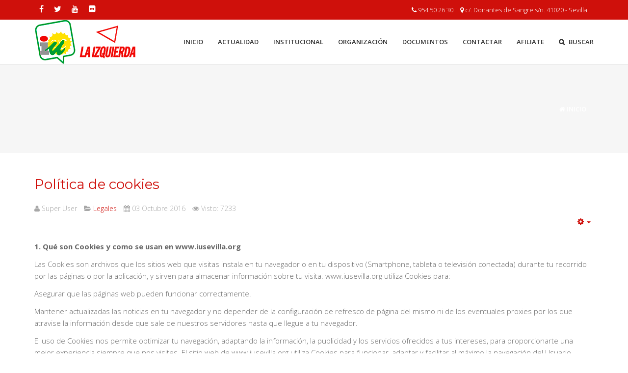

--- FILE ---
content_type: text/html; charset=utf-8
request_url: https://iusevilla.org/index.php/politica-cookies
body_size: 11748
content:

<!DOCTYPE html>
<html prefix="og: http://ogp.me/ns#" lang="es-es" dir="ltr" class='com_content view-article itemid-624 j36 mm-hover'>
<head>
<script>
  (function(i,s,o,g,r,a,m){i['GoogleAnalyticsObject']=r;i[r]=i[r]||function(){
  (i[r].q=i[r].q||[]).push(arguments)},i[r].l=1*new Date();a=s.createElement(o),
  m=s.getElementsByTagName(o)[0];a.async=1;a.src=g;m.parentNode.insertBefore(a,m)
  })(window,document,'script','https://www.google-analytics.com/analytics.js','ga');

  ga('create', 'UA-85636051-1', 'auto');
  ga('send', 'pageview');

</script>
    	<base href="https://iusevilla.org/index.php/politica-cookies" />
	<meta http-equiv="content-type" content="text/html; charset=utf-8" />
	<meta name="keywords" content="izquierda unida sevilla, afilliarse, programa político, diputación de sevilla, iu, iu andalucía, iu sevilla, coordinadora izquierda unida sevilla, coordinadora provincial" />
	<meta name="author" content="Super User" />
	<meta name="description" content="Página web de la Coordinadora de Izquierda Unida en Sevilla. Transformar Sevilla con sus gentes." />
	<meta name="generator" content="PLG_SYS_BYEBYEGENERATOR_CUSTOM_DEFAULT" />
	<title>POLÍTICA DE COOKIES | IZQUIERDA UNIDA | CONSEJO PROVINCIAL</title>
	<link href="/templates/itl_hudson/favicon.ico" rel="shortcut icon" type="image/vnd.microsoft.icon" />
	<link href="https://iusevilla.org/index.php/component/search/?Itemid=624&amp;format=opensearch" rel="search" title="Buscar IZQUIERDA UNIDA | COORDINADORA SEVILLA" type="application/opensearchdescription+xml" />
	<link rel="stylesheet" href="/templates/itl_hudson/local/css/themes/iuprovincial/bootstrap.css" type="text/css" />
	<link rel="stylesheet" href="/media/k2/assets/css/k2.fonts.css?v2.7.1" type="text/css" />
	<link rel="stylesheet" href="/templates/itl_hudson/css/k2.css" type="text/css" />
	<link rel="stylesheet" href="/media/plg_content_jssocials/jssocials/css/jssocials.css" type="text/css" />
	<link rel="stylesheet" href="/media/plg_content_jssocials/jssocials/css/jssocials-theme-flat.css" type="text/css" />
	<link rel="stylesheet" href="/media/plg_content_jssocials/font-awesome/css/font-awesome.min.css" type="text/css" />
	<link rel="stylesheet" href="/templates/system/css/system.css" type="text/css" />
	<link rel="stylesheet" href="/templates/itl_hudson/local/css/themes/iuprovincial/template.css" type="text/css" />
	<link rel="stylesheet" href="/templates/itl_hudson/local/css/themes/iuprovincial/megamenu.css" type="text/css" />
	<link rel="stylesheet" href="/templates/itl_hudson/fonts/font-awesome/css/font-awesome.min.css" type="text/css" />
	<link rel="stylesheet" href="https://fonts.googleapis.com/css?family=Open+Sans:400,300,600,700,800" type="text/css" />
	<link rel="stylesheet" href="https://fonts.googleapis.com/css?family=Montserrat:400,700" type="text/css" />
	<link rel="stylesheet" href="/templates/itl_hudson/fonts/style.css" type="text/css" />
	<link rel="stylesheet" href="/templates/itl_hudson/css/hover.css" type="text/css" />
	<link rel="stylesheet" href="/templates/itl_hudson/css/ui.progress-bar.css" type="text/css" />
	<link rel="stylesheet" href="/templates/itl_hudson/css/owl.carousel.css" type="text/css" />
	<link rel="stylesheet" href="/templates/itl_hudson/css/owl.theme.css" type="text/css" />
	<link rel="stylesheet" href="https://iusevilla.org/modules/mod_flickrberry/assets/css/jquery.fancybox.css" type="text/css" />
	<link rel="stylesheet" href="https://iusevilla.org/modules/mod_flickrberry/assets/css/dynamic_css.php?fl_margin=3&fl_padding=0&fl_border=1px&fl_border_color=cf100b&fl_border_radius=0&fl_max_width=px&mod_id=142"  media="screen" type="text/css" />
	<link rel="stylesheet" href="/modules/mod_jbcookies/assets/css/jbcookies.css" type="text/css" />
	<link rel="stylesheet" href="https://fonts.googleapis.com/css?family=Open+Sans:400,400i,600,600i,700,700i&subset=cyrillic,cyrillic-ext,latin-ext" type="text/css" />
	<link rel="stylesheet" href="/media/com_ingallery/css/ingfont.css" type="text/css" />
	<link rel="stylesheet" href="/media/com_ingallery/slick/css/slick.css" type="text/css" />
	<link rel="stylesheet" href="/media/com_ingallery/css/frontend.css" type="text/css" />
	<script src="/media/jui/js/jquery.min.js" type="text/javascript"></script>
	<script src="/media/jui/js/jquery-noconflict.js" type="text/javascript"></script>
	<script src="/media/jui/js/jquery-migrate.min.js" type="text/javascript"></script>
	<script src="/media/k2/assets/js/k2.frontend.js?v2.7.1&amp;sitepath=/" type="text/javascript"></script>
	<script src="/media/plg_content_jssocials/jssocials/js/jssocials.min.js" type="text/javascript"></script>
	<script src="/media/system/js/caption.js" type="text/javascript"></script>
	<script src="/plugins/system/t3/base-bs3/bootstrap/js/bootstrap.js" type="text/javascript"></script>
	<script src="/plugins/system/t3/base-bs3/js/jquery.tap.min.js" type="text/javascript"></script>
	<script src="/plugins/system/t3/base-bs3/js/script.js" type="text/javascript"></script>
	<script src="/plugins/system/t3/base-bs3/js/menu.js" type="text/javascript"></script>
	<script src="/templates/itl_hudson/js/smoothscroll.js" type="text/javascript"></script>
	<script src="/templates/itl_hudson/js/waypoint.js" type="text/javascript"></script>
	<script src="/templates/itl_hudson/js/owl.carousel.min.js" type="text/javascript"></script>
	<script src="/templates/itl_hudson/js/jquery.appear.js" type="text/javascript"></script>
	<script src="/templates/itl_hudson/js/jquery.countdown.min.js" type="text/javascript"></script>
	<script src="/templates/itl_hudson/js/jquery.easypiechart.min.js" type="text/javascript"></script>
	<script src="/templates/itl_hudson/js/jquery.countTo.js" type="text/javascript"></script>
	<script src="/templates/itl_hudson/js/itl_script.js" type="text/javascript"></script>
	<script src="/plugins/system/t3/base-bs3/js/nav-collapse.js" type="text/javascript"></script>
	<script src="https://iusevilla.org/modules/mod_flickrberry/assets/js/jquery.fancybox.pack.js" type="text/javascript"></script>
	<script src="/media/system/js/html5fallback.js" type="text/javascript"></script>
	<script src="/media/system/js/core.js" type="text/javascript"></script>
	<script src="/media/com_ingallery/slick/js/slick.js" type="text/javascript"></script>
	<script src="/media/com_ingallery/js/masonry.pkgd.min.js" type="text/javascript"></script>
	<script src="/media/com_ingallery/js/jquery.ingallery.js" type="text/javascript"></script>
	<script type="text/javascript">
jQuery(window).on('load',  function() {
				new JCaption('img.caption');
			});jQuery(function($){ $(".hasTooltip").tooltip({"html": true,"container": "body"}); });
    window.inGalleryCfg = {"ajax_url":"https:\/\/iusevilla.org\/index.php?option=com_ingallery&task=gallery.view&lang=es-ES","lang":{"error_title":"Unfortunately, an error occurred","system_error":"Sytem error. Please refresh the page and try again"}};

	</script>

    
<!-- META FOR IOS & HANDHELD -->
	<meta name="viewport" content="width=device-width, initial-scale=1.0, maximum-scale=1.0, user-scalable=no"/>
	<style type="text/stylesheet">
		@-webkit-viewport   { width: device-width; }
		@-moz-viewport      { width: device-width; }
		@-ms-viewport       { width: device-width; }
		@-o-viewport        { width: device-width; }
		@viewport           { width: device-width; }
	</style>
	<script type="text/javascript">
		//<![CDATA[
		if (navigator.userAgent.match(/IEMobile\/10\.0/)) {
			var msViewportStyle = document.createElement("style");
			msViewportStyle.appendChild(
				document.createTextNode("@-ms-viewport{width:auto!important}")
			);
			document.getElementsByTagName("head")[0].appendChild(msViewportStyle);
		}
		//]]>
	</script>
<meta name="HandheldFriendly" content="true"/>
<meta name="apple-mobile-web-app-capable" content="YES"/>
<!-- //META FOR IOS & HANDHELD -->




<!-- Le HTML5 shim and media query for IE8 support -->
<!--[if lt IE 9]>
<script src="//html5shim.googlecode.com/svn/trunk/html5.js"></script>
<script type="text/javascript" src="/plugins/system/t3/base-bs3/js/respond.min.js"></script>
<![endif]-->

<!-- You can add Google Analytics here or use T3 Injection feature -->

</head>

<body style="background-image:url(/);" class="bodybg">

 
 
    <div class="t3-wrapper fullwidth"> <!-- Need this wrapper for off-canvas menu. Remove if you don't use of-canvas -->

	    
	<!-- SPOTLIGHT 1 -->
	<div class="top-header">
	<div class="container">
			<!-- SPOTLIGHT -->
	<div class="t3-spotlight t3-top-header  row">
					<div class=" col-lg-6 col-md-6  col-sm-6 hidden-sm   col-xs-6 hidden-xs ">
								<div class="t3-module module socialtop " id="Mod171"><div class="module-inner"><div class="module-ct"><div class=" socialtop">
    <ul class="topsocial">
                <li><a href="https://es-es.facebook.com/iusevilla" target="_blank"><i class="fa fa-facebook"></i></a></li>
                        <li><a href="https://twitter.com/iusevilla" target="_blank"><i class="fa fa-twitter"></i></a></li>
            	    	        <li><a href="https://www.youtube.com/channel/UCSWThn1c_imdPZdlloa59Wg" target="_blank"><i class="fa fa-youtube"></i></a></li>
    	                                                <li><a href="https://www.flickr.com/photos/iusevillaprovincia/" target="_blank"><i class="fa fa-flickr"></i></a></li>
                            	    </ul>
</div></div></div></div>
							</div>
					<div class=" col-lg-6 col-md-6  col-sm-12 hidden-sm   col-xs-12 hidden-xs ">
								<div class="t3-module module text-right " id="Mod172"><div class="module-inner"><div class="module-ct">

<div class="custom text-right"  >
	<div class="top-phone mr10"><span class="fa fa-phone"></span>&nbsp;954 50 26 30</div>
<div class="top-address mr10"><span class="fa fa-map-marker"></span>&nbsp;c/. Donantes de Sangre s/n. 41020 - Sevilla.</div></div>
</div></div></div>
							</div>
			</div>
<!-- SPOTLIGHT -->
	</div>
	</div>
	<!-- //SPOTLIGHT 1 -->

   
        
<!-- MAIN NAVIGATION -->
<nav id="t3-mainnav" class="wrap navbar navbar-default t3-mainnav">
	<div class="container">

		<!-- Brand and toggle get grouped for better mobile display -->
		<div class="navbar-header">
		
											<button type="button" class="navbar-toggle" data-toggle="collapse" data-target=".t3-navbar-collapse">
					<i class="fa fa-bars"></i>
				</button>
			
			

<div class="logo-image">
	<a class="navbar-brand" href="https://iusevilla.org/" title="IZQUIERDA UNIDA | COORDINADORA SEVILLA">
					<img class="logo-img img-responsive" src="/images/logotipo-iu-sevilla.png" alt="IZQUIERDA UNIDA | COORDINADORA SEVILLA" />
						<span>IZQUIERDA UNIDA | COORDINADORA SEVILLA</span>
	</a>
	<small class="site-slogan"></small>
</div>


			

		</div>

					<div class="t3-navbar-collapse navbar-collapse collapse"></div>
		
		<div class="t3-navbar navbar-collapse collapse pull-right">
			<div  class="t3-megamenu animate slide"  data-duration="400" data-responsive="true">
<ul itemscope itemtype="http://www.schema.org/SiteNavigationElement" class="nav navbar-nav level0">
<li itemprop='name'  data-id="878" data-level="1">
<a itemprop='url' class="" href="/index.php"   data-target="#">INICIO </a>

</li>
<li itemprop='name'  data-id="877" data-level="1">
<a itemprop='url' class="" href="/index.php/actualidad"   data-target="#">ACTUALIDAD </a>

</li>
<li itemprop='name' class="dropdown mega" data-id="872" data-level="1">
<a itemprop='url' class=" dropdown-toggle" href="/index.php/institucional"  title="DIPUTACIÓN | IZQUIERDA UNIDA | SEVILLA"   data-target="#" data-toggle="dropdown">INSTITUCIONAL <em class="caret"></em></a>

<div class="nav-child dropdown-menu mega-dropdown-menu"  ><div class="mega-dropdown-inner">
<div class="row">
<div class="col-xs-12 mega-col-nav" data-width="12"><div class="mega-inner">
<ul itemscope itemtype="http://www.schema.org/SiteNavigationElement" class="mega-nav level1">
<li itemprop='name'  data-id="938" data-level="2">
<a itemprop='url' class="" href="/index.php/institucional/ayuntamientos"  title="AYUNTAMIENTOS | IZQUIERDA UNIDA | SEVILLA"   data-target="#">AYUNTAMIENTOS </a>

</li>
<li itemprop='name'  data-id="941" data-level="2">
<a itemprop='url' class="" href="/index.php/institucional/diputacion"  title="DIPUTACIÓN | IZQUIERDA UNIDA | SEVILLA"   data-target="#">DIPUTACIÓN </a>

</li>
<li itemprop='name'  data-id="939" data-level="2">
<a itemprop='url' class="" href="/index.php/institucional/parlamento"  title="PARLAMENTO | IZQUIERDA UNIDA | SEVILLA"   data-target="#">PARLAMENTO </a>

</li>
<li itemprop='name'  data-id="940" data-level="2">
<a itemprop='url' class="" href="/index.php/institucional/congreso"  title="CONGRESO | IZQUIERDA UNIDA | SEVILLA"   data-target="#">CONGRESO </a>

</li>
</ul>
</div></div>
</div>
</div></div>
</li>
<li itemprop='name' class="dropdown mega" data-id="873" data-level="1">
<a itemprop='url' class=" dropdown-toggle" href="#"   data-target="#" data-toggle="dropdown">ORGANIZACIÓN<em class="caret"></em></a>

<div class="nav-child dropdown-menu mega-dropdown-menu"  ><div class="mega-dropdown-inner">
<div class="row">
<div class="col-xs-12 mega-col-nav" data-width="12"><div class="mega-inner">
<ul itemscope itemtype="http://www.schema.org/SiteNavigationElement" class="mega-nav level1">
<li itemprop='name' class="dropdown-submenu mega" data-id="924" data-level="2">
<a itemprop='url' class="" href="/index.php/organizacion/estatutos"   data-target="#">ESTATUTOS </a>

<div class="nav-child dropdown-menu mega-dropdown-menu"  ><div class="mega-dropdown-inner">
<div class="row">
<div class="col-xs-12 mega-col-nav" data-width="12"><div class="mega-inner">
<ul itemscope itemtype="http://www.schema.org/SiteNavigationElement" class="mega-nav level2">
<li itemprop='name'  data-id="874" data-level="3">
<a itemprop='url' class="" href="/index.php/organizacion/estatutos/estatutos-iu-federal"   data-target="#">Estatutos IU Federal </a>

</li>
<li itemprop='name'  data-id="875" data-level="3">
<a itemprop='url' class="" href="/index.php/organizacion/estatutos/estatutos-iulv-ca"   data-target="#">Estatutos IULV-CA </a>

</li>
<li itemprop='name'  data-id="876" data-level="3">
<a itemprop='url' class="" href="/index.php/organizacion/estatutos/documentos-fundacionales"   data-target="#">Documentos Fundacionales </a>

</li>
</ul>
</div></div>
</div>
</div></div>
</li>
<li itemprop='name'  data-id="916" data-level="2">
<a itemprop='url' class="" href="/index.php/organizacion/concejales"   data-target="#">Concejales </a>

</li>
</ul>
</div></div>
</div>
</div></div>
</li>
<li itemprop='name' class="dropdown mega" data-id="904" data-level="1">
<a itemprop='url' class=" dropdown-toggle" href="/index.php/documentos"   data-target="#" data-toggle="dropdown">DOCUMENTOS <em class="caret"></em></a>

<div class="nav-child dropdown-menu mega-dropdown-menu"  ><div class="mega-dropdown-inner">
<div class="row">
<div class="col-xs-12 mega-col-nav" data-width="12"><div class="mega-inner">
<ul itemscope itemtype="http://www.schema.org/SiteNavigationElement" class="mega-nav level1">
<li itemprop='name'  data-id="945" data-level="2">
<a itemprop='url' class="" href="/index.php/documentos/formacion"   data-target="#">FORMACIÓN </a>

</li>
<li itemprop='name'  data-id="946" data-level="2">
<a itemprop='url' class="" href="/index.php/documentos/actas"   data-target="#">ACTAS </a>

</li>
<li itemprop='name'  data-id="926" data-level="2">
<a itemprop='url' class="" href="/index.php/documentos/programas-electorales"   data-target="#">PROGRAMAS ELECTORALES </a>

</li>
<li itemprop='name'  data-id="925" data-level="2">
<a itemprop='url' class="" href="/index.php/documentos/procesos-asamblearios"   data-target="#">PROCESOS ASAMBLEARIOS </a>

</li>
</ul>
</div></div>
</div>
</div></div>
</li>
<li itemprop='name'  data-id="879" data-level="1">
<a itemprop='url' class="" href="/index.php/contactar"   data-target="#">CONTACTAR </a>

</li>
<li itemprop='name'  data-id="894" data-level="1">
<a itemprop='url' class="" href="/index.php/afiliate"   data-target="#">AFILIATE </a>

</li>
<li itemprop='name' class="dropdown mega hidden-sm hidden-xs" data-id="651" data-level="1" data-class="hidden-sm hidden-xs" data-xicon="fa fa-search">
<span class=" dropdown-toggle separator"   data-target="#" data-toggle="dropdown"><span class="fa fa-search"></span> BUSCAR<em class="caret"></em></span>

<div class="nav-child dropdown-menu mega-dropdown-menu"  ><div class="mega-dropdown-inner">
<div class="row">
<div class="col-xs-12 mega-col-module" data-width="12" data-position="156"><div class="mega-inner">
<div class="t3-module module search-custom " id="Mod156"><div class="module-inner"><div class="module-ct"><div class="search search-custom">
	<form action="/index.php/politica-cookies" method="post" class="form-inline">
		<label for="mod-search-searchword" class="element-invisible">Buscar...</label> <input name="searchword" id="mod-search-searchword" maxlength="200"  class="inputbox search-query" type="search" placeholder="Buscar..." />		<input type="hidden" name="task" value="search" />
		<input type="hidden" name="option" value="com_search" />
		<input type="hidden" name="Itemid" value="624" />
	</form>
</div>
</div></div></div>
</div></div>
</div>
</div></div>
</li>
</ul>
</div>

		</div>

	</div>
</nav>
<!-- //MAIN NAVIGATION -->

 

        


        
    <!-- NAV HELPER -->
    <div class="wrap t3-navhelper banner  ">
        <div class="parallax banner-short banner-" style="background: #f6f6f6 url('/') no-repeat 50% 30%; background-size:cover; background-attachment:scroll;">
            <div class="container">
                <div class="row">
                    <div class="head-content">
                        <div class="col-md-6">
                            <div class="mass-head">
                                <h2 style="color: #ffffff ;"></h2>
                            </div>
                        </div>
                        <div class="col-md-6">
                            
<ul itemscope itemtype="http://schema.org/BreadcrumbList" class="breadcrumb">
			<li class="active">
			<span class="fa fa-home"></span>
		</li>
	
				<li itemprop="itemListElement" itemscope itemtype="http://schema.org/ListItem">
									<a itemprop="item" href="/index.php" class="pathway">
						<span itemprop="name">
							Inicio						</span>
					</a>
				
								<meta itemprop="position" content="1">
			</li>
		</ul>

                        </div>
                    </div>
                </div>
            </div>
        </div>
    </div>
    <!-- //NAV HELPER -->


        
<div id="t3-mainbody" class="container t3-mainbody">
    <div class="row">

        <!-- MAIN CONTENT -->
        <div id="t3-content" class="t3-content col-xs-12">
                        
	<div class="page-header clearfix">
		<h1 class="page-title">POLÍTICA DE COOKIES | IZQUIERDA UNIDA | CONSEJO PROVINCIAL</h1>
	</div>

<div class="item-page clearfix">


<!-- Article -->
<article itemscope itemtype="http://schema.org/Article">
  <meta itemscope itemprop="mainEntityOfPage"  itemType="https://schema.org/WebPage" itemid="https://google.com/article"/>
	<meta itemprop="inLanguage" content="es-ES" />

	
<header class="article-header clearfix">
	<h1 class="article-title" itemprop="headline">
					<a href="/index.php/politica-cookies" itemprop="url" title="Política de cookies">
				Política de cookies</a>
			</h1>

			</header>

<!-- Aside -->
<aside class="article-aside clearfix">
    	<dl class="article-info  muted">

		
			<dt class="article-info-term">
													Detalles							</dt>

							
<dd class="createdby hasTooltip" itemprop="author" title="Escrito por ">
	<i class="fa fa-user"></i>
			<span itemprop="name">Super User</span>
	  <span style="display: none;" itemprop="publisher" itemscope itemtype="https://schema.org/Organization">
  <span itemprop="logo" itemscope itemtype="https://schema.org/ImageObject">
    <img src="https://iusevilla.org//templates/itl_hudson/images/logo.png" alt="logo" itemprop="url" />
    <meta itemprop="width" content="auto" />
    <meta itemprop="height" content="auto" />
  </span>
  <meta itemprop="name" content="Super User"/>
  </span>
</dd>
			
			
										<dd class="category-name hasTooltip" title="Categoría: ">
				<i class="fa fa-folder-open"></i>
									<a href="/index.php/politica-cookies/103-legales" ><span itemprop="genre">Legales</span></a>							</dd>			
										<dd class="published hasTooltip" title="Publicado: ">
				<i class="fa fa-calendar"></i>
				<time datetime="2016-10-03T08:55:19+02:00" itemprop="datePublished">
					03 Octubre 2016          <meta  itemprop="datePublished" content="2016-10-03T08:55:19+02:00" />
          <meta  itemprop="dateModified" content="2016-10-03T08:55:19+02:00" />
				</time>
			</dd>
					
					
			
										<dd class="hits">
					<i class="fa fa-eye"></i>
					<meta itemprop="interactionCount" content="UserPageVisits:7233" />
					Visto: 7233			</dd>						</dl>
    
    

			<div class="btn-group pull-right">
			<a class="btn dropdown-toggle" data-toggle="dropdown" href="#"> <span class="fa fa-cog"></span> <span class="caret"></span> </a>
						<ul class="dropdown-menu">
									<li class="print-icon"> <a href="/index.php/politica-cookies?tmpl=component&amp;print=1&amp;page=" title="Imprimir" onclick="window.open(this.href,'win2','status=no,toolbar=no,scrollbars=yes,titlebar=no,menubar=no,resizable=yes,width=640,height=480,directories=no,location=no'); return false;" rel="nofollow"><span class="fa fa-print"></span>&#160;Imprimir&#160;</a> </li>
													<li class="email-icon"> <a href="/index.php/component/mailto/?tmpl=component&amp;template=itl_hudson&amp;link=25fb97b13955a363816a3ec0990a7f09d7518457" title="Correo electrónico" onclick="window.open(this.href,'win2','width=400,height=350,menubar=yes,resizable=yes'); return false;"><span class="fa fa-envelope"></span> Correo electrónico</a> </li>
											</ul>
		</div>
	
  </aside>  
<!-- //Aside -->



	


	

	
	
	<section class="article-content clearfix" itemprop="articleBody">
		<p><strong>1. Qu&eacute; son Cookies y como se usan en www.iusevilla.org</strong></p>
<p>Las Cookies son archivos que los sitios web que visitas instala en tu navegador o en tu dispositivo (Smartphone, tableta o televisi&oacute;n conectada) durante tu recorrido por las p&aacute;ginas o por la aplicaci&oacute;n, y sirven para almacenar informaci&oacute;n sobre tu visita. www.iusevilla.org utiliza Cookies para:</p>
<p>Asegurar que las p&aacute;ginas web pueden funcionar correctamente.</p>
<p>Mantener actualizadas las noticias en tu navegador y no depender de la configuraci&oacute;n de refresco de p&aacute;gina del mismo ni de los eventuales proxies por los que atravise la informaci&oacute;n desde que sale de nuestros servidores hasta que llegue a tu navegador.</p>
<p>El uso de Cookies nos permite optimizar tu navegaci&oacute;n, adaptando la informaci&oacute;n, la publicidad y los servicios ofrecidos a tus intereses, para proporcionarte una mejor experiencia siempre que nos visites. El sitio web de www.iusevilla.org utiliza Cookies para funcionar, adaptar y facilitar al m&aacute;ximo la navegaci&oacute;n del Usuario.</p>
<p>Las Cookies se asocian &uacute;nicamente a un usuario an&oacute;nimo y su ordenador/dispositivo y no proporcionan referencias que permitan conocer datos personales. En todo momento podr&aacute;s acceder a la configuraci&oacute;n de tu navegador para modificar y/o bloquear la instalaci&oacute;n de las Cookies enviadas por nuestro sitio web, sin que ello impida al acceso a los contenidos. Sin embargo, esto puede influir en el correcto funcionamiento de los Servicios.</p>
<p><strong>2. Tipo, finalidad y funcionamiento de las Cookies:</strong></p>
<p>Las Cookies, en funci&oacute;n de su permanencia, pueden dividirse en Cookies de sesi&oacute;n o permanentes. Las primeras expiran cuando el Usuario cierra el navegador. Las segundas expiran en funci&oacute;n cuando se cumpla el objetivo para el que sirven (por ejemplo, para que el Usuario mantenga sus preferencias de navegaci&oacute;n) o bien cuando se borran manualmente.</p>
<p>Adicionalmente, en funci&oacute;n de su objetivo, las Cookies puedes clasificarse de la siguiente forma:</p>
<p>COOKIES DE RENDIMIENTO: Este tipo de Cookie recuerda sus preferencias para las herramientas que se encuentran en los Servicios, por lo que no tiene que volver a configurar el servicio cada vez que usted visita. A modo de ejemplo, en esta tipolog&iacute;a se incluyen: Ajustes de volumen de reproductores de v&iacute;deo o sonido, lLas velocidades de transmisi&oacute;n de v&iacute;deo que sean compatibles con su navegador, los objetos guardados en el &ldquo;carrito de la compra&rdquo; en los Servicios de E-commerce tales como tiendas.</p>
<p>COOKIES DE GEO-LOCALIZACI&Oacute;N: Estas Cookies son utilizadas para averiguar en qu&eacute; pa&iacute;s se encuentra cuando se solicita un Servicio. Esta Cookie es totalmente an&oacute;nima, y s&oacute;lo se utiliza para ayudar a orientar el contenido a su ubicaci&oacute;n.</p>
<p>COOKIES DE ANAL&Iacute;TICAS: Cada vez que un Usuario visita un Servicio, una herramienta de un proveedor externo (Omniture, Netscope, Comscore y similares que podr&aacute;n a&ntilde;adirse a este listado en caso de que var&iacute;en en relaci&oacute;n con los actuales) genera una Cookie anal&iacute;tica en el ordenador del Usuario. Esta Cookie que s&oacute;lo se genera en la visita, servir&aacute; en pr&oacute;ximas visitas a los Servicios de www.iusevilla.org para identificar de forma an&oacute;nima al visitante. Los objetivos principales que se persiguen son: Permitir la identificaci&oacute;n an&oacute;nima de los Usuarios navegantes a trav&eacute;s de la &ldquo;Cookie&rdquo; (identifica navegadores y dispositivos, no personas) y por lo tanto la contabilizaci&oacute;n aproximada del n&uacute;mero de visitantes y su tendencia en el tiempo, identificar de forma an&oacute;nima los contenidos m&aacute;s visitados y por lo tanto m&aacute;s atractivos para los Usuarios, saber si el Usuario que est&aacute; accediendo es nuevo o repite visita: Importante: Las &ldquo;Cookies&rdquo; nunca ir&aacute;n asociada a ning&uacute;n dato de car&aacute;cter personal que pueda identificarle.</p>
<p>COOKIES DE PUBLICIDAD: Este tipo de &ldquo;Cookies&rdquo; permiten ampliar la informaci&oacute;n de los anuncios mostrados a cada Usuario an&oacute;nimo durante su navegaci&oacute;n en el portal. Entre otros, se almacena la duraci&oacute;n o frecuencia de visualizaci&oacute;n de posiciones publicitarias, la interacci&oacute;n con las mismas, o los patrones de navegaci&oacute;n y/o comportamientos del Usuario ya que ayudan a conformar un perfil de inter&eacute;s publicitario. De este modo, permiten ofrecer publicidad af&iacute;n a los intereses del Usuario.</p>
<p>COOKIES PUBLICITARIAS DE TERCEROS: Adem&aacute;s de la publicidad gestionada por www.iusevilla.org en sus Servicios, este portal ofrecen a sus anunciantes la opci&oacute;n de servir anuncios a trav&eacute;s de terceros (&ldquo;Ad-Servers&rdquo;). De este modo, estos terceros pueden almacenar Cookies enviadas desde los Servicios de nuestro protal procedentes de los navegadores de los Usuarios, as&iacute; como acceder a los datos que en ellas se guardan.</p>
<p>Las empresas que generan estas Cookies tienen sus propias pol&iacute;ticas de privacidad. En la actualidad, la web de www.iusevilla.org utiliza, entre otras, la plataforma Doubleclick (Google) para gestionar estos servicios. Para m&aacute;s informaci&oacute;n, acuda a <a href="http://www.google.es/policies/privacy/ads/#toc-doubleclick">http://www.google.es/policies/privacy/ads/#toc-doubleclick</a> y a <a href="http://www.google.es/policies/privacy/ads/.">http://www.google.es/policies/privacy/ads/.</a></p>
<p><strong>3. Deshabilitar las Cookies en los principales navegadores.</strong></p>
<p>Normalmente es posible dejar de aceptar las Cookies del navegador, o dejar de aceptar las Cookies de un Servicio en particular.</p>
<p>Todos los navegadores modernos permiten cambiar la configuraci&oacute;n de Cookies. Estos ajustes normalmente se encuentra en las &lsquo;opciones&rsquo; o &lsquo;Preferencias&rsquo; del men&uacute; de su navegador. Asimismo, puede configurar su navegador o su gestor de correo electr&oacute;nico, as&iacute; como instalar complementos gratuitos para evitar que se descarguen los Web Bugs al abrir un email.</p>
<p>A continuaci&oacute;n ofrecemos la orientaci&oacute;n al Usuario sobre los pasos para acceder al men&uacute; de configuraci&oacute;n de las cookies y, en su caso, de la navegaci&oacute;n privada en cada uno de los navegadores principales:</p>
<p>Internet Explorer: Herramientas -&gt; Opciones de Internet -&gt; Privacidad -&gt; Configuraci&oacute;n.</p>
<p>Para m&aacute;s informaci&oacute;n, puede consultar el soporte de Microsoft o la Ayuda del navegador.</p>
<p>Firefox: Herramientas -&gt; Opciones -&gt; Privacidad -&gt; Historial -&gt; Configuraci&oacute;n Personalizada.</p>
<p>Para m&aacute;s informaci&oacute;n, puede consultar el soporte de Mozilla o la Ayuda del navegador.</p>
<p>Chrome: Configuraci&oacute;n -&gt; Mostrar opciones avanzadas -&gt; Privacidad -&gt; Configuraci&oacute;n de contenido.</p>
<p>Para m&aacute;s informaci&oacute;n, puede consultar el soporte de Google o la Ayuda del navegador.</p>
<p>Safari: Preferencias -&gt; Seguridad.</p>
<p>Para m&aacute;s informaci&oacute;n, puede consultar el soporte de Apple o la Ayuda del navegador.</p>
<p><strong>4. Efectos secundarios al deshabilitar las cookies.</strong></p>
<p>Algunas funcionalidades de los Servicios quedar&aacute;n deshabilitados como, por ejemplo, permanecer identificado, mantener las compras en el &ldquo;carrito de la compra&rdquo; en un Servicio de e-commerce, recibir informaci&oacute;n dirigida a su localizaci&oacute;n o la visualizaci&oacute;n de algunos v&iacute;deos.</p>
<p><strong>5. Actualizaci&oacute;n en nuestra pol&iacute;tica de cookies.</strong></p>
<p>www.iusevilla.org puede modificar esta Pol&iacute;tica de Cookies en funci&oacute;n de exigencias legislativas, reglamentarias, o con la finalidad de adaptar dicha pol&iacute;tica a las instrucciones dictadas por la Agencia Espa&ntilde;ola de Protecci&oacute;n de Datos, por ello se aconseja a los Usuarios que la visiten peri&oacute;dicamente.</p> <div id="share867"><script type="text/javascript">jQuery("#share867")
					. jsSocials({shareIn: "popup",shares: [{ share: "twitter", label: "Tweet", via: "", hashtags: "", text: "Política de cookies", url: "https://iusevilla.org/index.php/politica-cookies"},{ share: "facebook", label: "Share", url: "https://iusevilla.org/index.php/politica-cookies"},{ share: "googleplus", label: "Share", url: "https://iusevilla.org/index.php/politica-cookies"},{ share: "email", label: "E-mail", shareIn: "self", text: "Política de cookies", url: "https://iusevilla.org/index.php/politica-cookies"},]});</script></div>	</section>

  <!-- footer -->
    <!-- //footer -->

	
	
	
</article>
<!-- //Article -->


</div>
        </div>
        <!-- //MAIN CONTENT -->

    </div>
</div>



        
<!-- FOOTER -->
<footer id="t3-footer" class="wrap t3-footer">

            <div class="container">
            	<!-- SPOTLIGHT -->
	<div class="t3-spotlight t3-footnav  row">
					<div class=" col-lg-4 col-md-4 col-sm-4 col-xs-12">
								<div class="t3-module module " id="Mod141"><div class="module-inner"><div class="module-ct">

<div class="custom"  >
	<p><img src="/images/cubo3.png" alt="" /></p>
<p> </p></div>
</div></div></div><div class="t3-module module " id="Mod177"><div class="module-inner"><div class="module-ct"><!--googleoff: all-->
	<!-- Template Default bootstrap -->
	<div class="jb cookie bottom black green ">
	    
		<!-- BG color -->
		<div class='jb cookie-bg black'></div>
	    
		<h2>Esta web utiliza cookies propias y de terceros para analizar y mejorar tu experiencia de navegación.</h2>
	     
		<p>Al continuar navegando, entendemos que aceptas su uso.												<a href="/index.php/politica-cookies">Más información</a>
									</p>
	    
		<div class="btn btn-primary jb accept green">Acepto</div>
	    
	</div>
	
	
<!--googleon: all-->


	
	<script type="text/javascript">
	    jQuery(document).ready(function () { 
		
			function setCookie(c_name,value,exdays)
			{
				var exdate=new Date();
				exdate.setDate(exdate.getDate() + exdays);
				var c_value=escape(value) + ((exdays==null) ? "" : "; expires="+exdate.toUTCString()) + "; path=/";
				document.cookie=c_name + "=" + c_value;
			}
			
			function readCookie(name) {
				var nameEQ = name + "=";
				var jb = document.cookie.split(';');
				for(var i=0;i < jb.length;i++) {
					var c = jb[i];
					while (c.charAt(0)==' ') c = c.substring(1,c.length);
						if (c.indexOf(nameEQ) == 0) return c.substring(nameEQ.length,c.length);
					}
				return null;
			}
		    
			var $jb_cookie = jQuery('.jb.cookie');
			var $jb_infoaccept = jQuery('.jb.accept');
			var jbcookies = readCookie('jbcookies');
	
			if(!(jbcookies == "yes")){
			
				$jb_cookie.delay(1000).slideDown('fast'); 
	
				$jb_infoaccept.click(function(){
					setCookie("jbcookies","yes",365);
					jQuery.post('https://iusevilla.org/index.php/politica-cookies', 'set_cookie=1', function(){});
					$jb_cookie.slideUp('slow');
				});
			} 
	    });
	</script>

</div></div></div>
							</div>
					<div class=" col-lg-4 col-md-4 col-sm-4 col-xs-12">
								<div class="t3-module module " id="Mod142"><div class="module-inner"><h3 class="module-title "><span>GALERÍA FLICKR</span></h3><div class="module-ct">
<div class="flickrberry">
<ul class="gallery" id="gallery_142">
</ul>

<script src="/modules/mod_flickrberry/assets/js/jflickrfeed.min.js" type="text/javascript"></script><script>
jQuery(document).ready(function($){
	$('#gallery_142').jflickrfeed({
		limit: 12,
		qstrings: {
			id: '147734336@N05'
		},
		useTemplate : false,
		itemCallback: function(item){
			$(this).append('<li><a class="fancy" rel="set142" href='+item.image_b+'  ><img alt="'+item.title+'" width="75px" height="75px" title="'+item.title+'" src="'+item.image_s+'"></a></li>');
						$('#gallery_142 a.fancy').fancybox({'titlePosition':'over'});
			
		}
	});
});

</script>
</div>

</div></div></div>
							</div>
					<div class=" col-lg-4 col-md-4 col-sm-4 col-xs-12">
								<div class="t3-module module " id="Mod143"><div class="module-inner"><h3 class="module-title "><span>Sede Provincial</span></h3><div class="module-ct">

<div class="custom"  >
	<p>c/. Donantes de Sangre s/n</p>
<p>41020 - Sevilla</p>
<p>Tel: 954 50 26 30</p>
<p>Fax: 954 22 71 21</p>
<p>Horario: 9:00 a.m. - 15:00 p.m.</p></div>
</div></div></div>
							</div>
			</div>
<!-- SPOTLIGHT -->
        </div>
    

    <div class="t3-copyright">
    <div class="container">
        <div class="row">
                                        <div class="col-md-4 col-sm-4 col-xs-12">
                <ul class="nav  nav-pills nav-stacked ">
<li class="item-623"><a href="/index.php/home" target="_blank" >Home</a></li><li class="item-582"><a href="/index.php/sitemap" target="_blank" >Sitemap</a></li><li class="item-624 current active"><a href="/index.php/politica-cookies" target="_blank" >Política Cookies</a></li><li class="item-921"><a href="/index.php/login" >Login</a></li></ul>

                </div>
                    </div>
    </div>
</div>

</footer>
<!-- //FOOTER -->

<div id="back-to-top" class="back-to-top">
    <i class="fa fa-angle-up fa-2x"></i>
</div>


    </div>

</body>

</html>


--- FILE ---
content_type: text/css
request_url: https://iusevilla.org/templates/itl_hudson/css/k2.css
body_size: 47240
content:
/**
 * @version		2.6.x
 * @package		K2
 * @author		JoomlaWorks http://www.joomlaworks.net
 * @copyright	Copyright (c) 2006 - 2014 JoomlaWorks Ltd. All rights reserved.
 * @license		GNU/GPL license: http://www.gnu.org/copyleft/gpl.html
 */


/*
### Legend ###
Font families used:
	font-family:Georgia, "Times New Roman", Times, serif;
	font-family:"Trebuchet MS",Trebuchet,Arial,Verdana,Sans-serif;
	font-family:Arial, Helvetica, sans-serif;

Colors used:
	#f7fafe (light blue) used as background on all toolbars, category and user/author boxes

*/


/*----------------------------------------------------------------------
	Common Elements
----------------------------------------------------------------------*/

/* MABH */

.moduleItemHits{
	color: #cf100b;
}

.divItemHits{
	display: inline-flex;
}

.catItemHits{
	color:#333333;
}

.catItemHits:hover{
	color: #cf100b;
}

.moduleItemHits i, .itemHits i, .catItemHits i{
	color: #cf100b;
}

.tagItemView .catItemImageBlock .catItemImage{
	max-height: 400px;
	overflow: hidden;
}

.tagItemView .tagItemTitle a:hover {
    color: #cf100b;
}

.tagItemView .tagItemTitle a{
	text-decoration: none;
    text-transform: uppercase;
    color: #333333;
    -webkit-transition: 0.3s;
    -o-transition: 0.3s;
    transition: 0.3s;
	font-size: 20px;
    line-height: 20px;
}

.tagItemView .cat-item-date {
    float: left;
    margin-right: 20px;
}

.tagItemView .item-readmore {
    float: right;
	margin-right: 10px;
}

.tagItemView .item-readmore a {
    background: #000000;
    border: 0;
    color: #ffffff;
    padding: 4px 8px;
    font-size: 14px !important;
    text-transform: capitalize;
    border-radius: 0;
    box-shadow: 0 1px 3px rgba(0, 0, 0, 0.12), 0 1px 2px rgba(0, 0, 0, 0.24);
    transition: all 0.2s ease-in-out;
}

.tagItemView .item-readmore a i {
    padding-left: 3px;
    padding-right: 6px;
    color: #fff;
    -webkit-transition: 0.3s;
    -o-transition: 0.3s;
    transition: 0.3s;
}

.tagItemView .cat-item-content {
    margin-left: 70px;
}

.tagItemView .metaInfo {
    font-size: 15px;
    font-weight: 400;
    float: left;
    width: 80%;
}

.tagItemView .metaInfo a{
    color: #333333;
}

.tagItemView .metaInfo a:hover {
    color: #cf100b;
}

.tagItemView .metaInfo i {
    font-size: 17px;
    float: left;
    margin-top: 3px;
    margin-right: 8px;
    color: #cf100b;
}

/* FIN */


/* --- Basic typography --- */

a:active, a:focus {
    outline: 0;
}
img {
    border: none;
}

/* --- Global K2 container --- */

#k2Container {
    padding: 0 0 24px 0;
}
body.contentpane #k2Container {
    padding: 16px;
}

/* used in popups */


/* --- General padding --- */

.k2Padding {
    padding: 4px;
}

/* --- Clearing --- */

.clr {
    line-height: 0;
    display: block;
    float: none;
    clear: both;
    height: 0;
    margin: 0;
    padding: 0;
    border: none;
}

/* --- Zebra rows --- */


/* --- RSS feed icon --- */

div.k2FeedIcon {
    padding: 4px 8px;
}
div.k2FeedIcon a, div.k2FeedIcon a:hover {
    display: block;
    float: right;
    width: 16px;
    height: 16px;
    margin: 0;
    padding: 0;
    background: url(../images/fugue/feed.png) no-repeat 50% 50%;
}
div.k2FeedIcon a span, div.k2FeedIcon a:hover span {
    display: none;
}

/* --- Rating --- */

.itemRatingForm {
    line-height: 25px;
    display: block;
    float: left;
    vertical-align: middle;
}
.itemRatingLog {
    font-size: 11px;
    float: left;
    margin: 0;
    padding: 0 0 0 4px;
}
div.itemRatingForm .formLogLoading {
    height: 25px;
    padding: 0 0 0 20px;
    background: url(../images/system/loading.gif) no-repeat left center;
}
.itemRatingList, .itemRatingList a:hover, .itemRatingList .itemCurrentRating {
    background: transparent url(../images/system/transparent_star.gif) left -1000px repeat-x;
}
.itemRatingList {
    position: relative;
    float: left;
    overflow: hidden;
    width: 125px;
    height: 25px;
    margin: 0;
    padding: 0;
    list-style: none;
    background-position: left top;
}
.itemRatingList li {
    display: inline;
    padding: 0;
    background: none;
}
.itemRatingList a, .itemRatingList .itemCurrentRating {
    line-height: 25px;
    position: absolute;
    top: 0;
    left: 0;
    overflow: hidden;
    height: 25px;
    cursor: pointer;
    text-indent: -1000px;
    border: none;
    outline: none;
}
.itemRatingList a:hover {
    background-position: left bottom;
}
.itemRatingList a.one-star {
    z-index: 6;
    width: 20%;
}
.itemRatingList a.two-stars {
    z-index: 5;
    width: 40%;
}
.itemRatingList a.three-stars {
    z-index: 4;
    width: 60%;
}
.itemRatingList a.four-stars {
    z-index: 3;
    width: 80%;
}
.itemRatingList a.five-stars {
    z-index: 2;
    width: 100%;
}
.itemRatingList .itemCurrentRating {
    z-index: 1;
    margin: 0;
    padding: 0;
    background-position: 0 center;
}
span.siteRoot {
    display: none;
}

/* --- CSS added with Javascript --- */

.smallerFontSize {
    font-size: 100%;
    line-height: inherit;
}
.largerFontSize {
    font-size: 150%;
    line-height: 140%;
}

/* --- ReCaptcha --- */

.recaptchatable .recaptcha_image_cell, #recaptcha_table {
    background-color: #fff !important;
}
#recaptcha_table {
    border-color: #ccc !important;
}
#recaptcha_response_field {
    border-color: #ccc !important;
    background-color: #fff !important;
}

/* --- Primary lists in modules --- */


/* Example CSS: padding:0;margin:0;list-style:none;*/


/* Example CSS: display:block;clear:both;padding:2px 0;border-bottom:1px dotted #ccc;*/

.clearList {
    display: none;
    float: none;
    clear: both;
}

/* this class is used to clear all previous floating list elements */

.lastItem {
    border: none;
}

/* class appended on last list item */


/* --- Avatars --- */

.k2Avatar img {
    display: block;
    float: left;
    margin: 2px 4px 4px 0;
    padding: 2px;
    border: 1px solid #ccc;
    background: #fff;
}

/* --- Read more --- */


/* --- Pagination --- */

div.k2Pagination {
    margin: 24px 0 4px 0;
    padding: 8px;
    text-align: center;
    color: #999;
}

/* --- Pagination (additional styling for Joomla! 1.6+) --- */

div.k2Pagination ul {
    text-align: center;
}
div.k2Pagination ul li {
    display: inline;
}

/* --- Extra fields: CSV data styling --- */


/* --- Featured flags: the classes are repeated further below to indicate placement in the CSS structure --- */

div.itemIsFeatured, div.catItemIsFeatured, div.userItemIsFeatured {
    background: url(../images/system/featuredItem.png) no-repeat 100% 0;
}

/*----------------------------------------------------------------------
	Component: Item view
----------------------------------------------------------------------*/

a.itemPrintThisPage {
    font-size: 13px;
    display: block;
    width: 160px;
    margin: 4px auto 16px;
    padding: 4px;
    text-align: center;
    color: #555;
    border: 1px solid #ccc;
    background: #f7fafe;
}
a.itemPrintThisPage:hover {
    text-decoration: none;
    background: #eee;
}
div.itemView {
    margin: 0 0 24px 0;
    padding: 8px 0 24px 0;
}

/* this is the item container for this view */


/* Attach a class for each featured item */

span.itemEditLink {
    display: block;
    float: right;
    width: 120px;
    margin: 0;
    padding: 4px 0;
    text-align: right;
}
span.itemEditLink a {
    font-family: Arial, Helvetica, sans-serif;
    font-size: 11px;
    font-weight: normal;
    padding: 2px 12px;
    text-decoration: none;
    border: 1px solid #ccc;
    background: #eee;
}
span.itemEditLink a:hover {
    background: #ffc;
}
div.itemHeader span.itemDateCreated {
    font-size: 11px;
    color: #999;
}
div.itemHeader h2.itemTitle span sup {
    font-size: 12px;
    text-decoration: none;
    color: #cf1919;
}

/* "Featured" presented in superscript */

div.itemHeader span.itemAuthor {
    display: block;
    margin: 0;
    padding: 0;
}
div.itemToolbar {
    margin: 16px 0 0 0;
    padding: 2px 0;
}
div.itemToolbar ul {
    margin: 0;
    padding: 0;
    list-style: none;
    text-align: right;
}
div.itemToolbar ul li {
    font-size: 12px;
    display: inline;
    margin: 0;
    padding: 0 4px 0 8px;
    list-style: none;
    text-align: center;
    border-left: 1px solid #ccc;
    background: none;
}
div.itemToolbar ul > li:first-child {
    border: none;
}

/* remove the first CSS border from the left of the toolbar */

div.itemToolbar ul li a {
    font-size: 12px;
    font-weight: normal;
}
div.itemToolbar ul li a img {
    vertical-align: middle;
}
div.itemToolbar ul li a#fontDecrease {
    margin: 0 0 0 2px;
}
div.itemToolbar ul li a#fontDecrease img {
    width: 13px;
    height: 13px;
    background: url(../images/system/font_decrease.gif) no-repeat;
}
div.itemToolbar ul li a#fontIncrease {
    margin: 0 0 0 2px;
}
div.itemToolbar ul li a#fontIncrease img {
    width: 13px;
    height: 13px;
    background: url(../images/system/font_increase.gif) no-repeat;
}
div.itemToolbar ul li a#fontDecrease span, div.itemToolbar ul li a#fontIncrease span {
    display: none;
}
div.itemRatingBlock {
    padding: 8px 0;
}
div.itemRatingBlock span {
    font-style: normal;
    display: block;
    float: left;
    margin: 0;
    padding: 0 4px 0 0;
    color: #999;
}
div.itemBody {
    margin: 0;
    padding: 8px 0;
}
div.itemImageBlock {
    display: none;
    margin: 0 0 16px 0;
    padding: 8px;
}
span.itemImage {
    display: block;
    overflow: hidden;
    max-height: 550px;
    margin: 0 0 8px 0;
    text-align: center;
}
span.itemImage img {
    padding: 0;
    border: 1px solid #ccc;
}
span.itemImageCaption {
    font-size: 11px;
    display: block;
    float: left;
    color: #666;
}
span.itemImageCredits {
    font-size: 11px;
    font-style: italic;
    display: block;
    float: right;
    color: #999;
}
div.itemIntroText {
    /*font-size: 18px;
    font-weight: bold;
    line-height: 24px;
    padding: 4px 0 12px 0;
    color: #444;*/
}
div.itemFullText h3 {
    margin: 0;
    padding: 16px 0 4px 0;
}
div.itemExtraFields {
    margin: 16px 0 0 0;
    padding: 8px 0 0 0;
    border-top: 1px dotted #ddd;
}
div.itemExtraFields h3 {
    line-height: normal !important;
    margin: 0;
    padding: 0 0 8px 0;
}
div.itemExtraFields ul {
    margin: 0;
    padding: 0;
    list-style: none;
}
div.itemExtraFields ul li {
    display: block;
}
div.itemExtraFields ul li span.itemExtraFieldsLabel {
    font-weight: bold;
    display: block;
    float: left;
    width: 30%;
    margin: 0 4px 0 0;
}
div.itemContentFooter {
    display: block;
    margin: 16px 0 4px 0;
    padding: 4px;
    text-align: right;
    color: #999;
    border-top: 1px solid #ddd;
}
span.itemHits {
    float: left;
}
div.itemSocialSharing {
    padding: 8px 0;
}
div.itemTwitterButton {
    float: left;
    margin: 2px 24px 0 0;
}
div.itemFacebookButton {
    float: left;
    width: 200px;
    margin-right: 24px;
}
div.itemLinks {
    /*margin: 20px 0;*/
	margin-left: 10px;
	display: inline-block;
    padding: 0;
    font-weight: 400;
}
div.itemLinks a {
    color: #333;
}
div.itemLinks i {
    color: #CF100B;
}
div.itemCategory {
    padding-right: 5px;
    margin-right: 5px;
    display: inline-block;
}
div.itemCategory span {
    font-weight: bold;
    padding: 0 4px 0 0;
    color: #555;
}
div.itemTagsBlock {
    padding-right: 5px;
    display: inline-block;
}
div.itemTagsBlock span {
    font-weight: bold;
    padding: 0 4px 0 0;
    color: #555;
}
div.itemTagsBlock ul.itemTags {
    display: inline;
    margin: 0;
    padding: 0;
    list-style: none;
}
div.itemTagsBlock ul.itemTags li {
    display: inline;
    margin: 0;
    padding: 0 4px 0 0;
    list-style: none;
    text-align: center;
}
div.itemAttachmentsBlock {
    padding: 4px;
    border-bottom: 1px dotted #ccc;
}
div.itemAttachmentsBlock span {
    font-weight: bold;
    padding: 0 4px 0 0;
    color: #555;
}
div.itemAttachmentsBlock ul.itemAttachments {
    display: inline;
    margin: 0;
    padding: 0;
    list-style: none;
}
div.itemAttachmentsBlock ul.itemAttachments li {
    display: inline;
    margin: 0;
    padding: 0 4px;
    list-style: none;
    text-align: center;
}
div.itemAttachmentsBlock ul.itemAttachments li span {
    font-size: 10px;
    font-weight: normal;
    color: #999;
}

/* Author block */

div.itemAuthorBlock {
    margin: 40px 0 16px 0;
    padding: 8px;
    border: 1px solid #ddd;
    background: #fff;
}
div.itemAuthorBlock img.itemAuthorAvatar {
    display: block;
    float: left;
    margin: 0 8px 0 0;
    padding: 4px;
    border: 1px solid #ddd;
    background: #fff;
}
div.itemAuthorBlock div.itemAuthorDetails {
    margin: 0;
    padding: 4px 0 0 0;
}
div.itemAuthorBlock div.itemAuthorDetails h3.authorName {
    margin: 0 0 4px 0;
    padding: 0;
}
div.itemAuthorBlock div.itemAuthorDetails h3.authorName a {
    font-family: Georgia, 'Times New Roman', Times, serif;
    font-size: 16px;
}
div.itemAuthorBlock div.itemAuthorDetails span.itemAuthorUrl {
    font-weight: bold;
    margin: 0 4px 0 0;
    padding: 0 8px 0 0;
    color: #555;
    border-right: 1px solid #ccc;
}
div.itemAuthorBlock div.itemAuthorDetails span.itemAuthorEmail {
    font-weight: bold;
    color: #555;
}
div.itemAuthorBlock div.itemAuthorDetails span.itemAuthorUrl a, div.itemAuthorBlock div.itemAuthorDetails span.itemAuthorEmail a {
    font-weight: normal;
}
.itemAuthor {
    padding-right: 5px;
    margin-right: 5px;
    display: inline-block;
}

/* Author latest */

div.itemAuthorLatest {
    margin-bottom: 16px;
    padding: 0;
}

/* Related by tag */

div.itemRelated {
    margin-bottom: 16px;
    padding: 0;
}

/* Add overflow-x:scroll; if you want to enable the scrolling features, as explained in item.php */

div.itemRelated ul li.k2ScrollerElement {
    float: left;
    overflow: hidden;
    margin: 0 4px 4px 0;
    padding: 4px;
    border: 1px solid #ccc;
    background: #fff;
}

/* you need to insert this class in the related li element in item.php for this styling to take effect */

div.itemRelated ul li.clr {
    line-height: 0;
    display: block;
    float: none;
    clear: both;
    height: 0;
    margin: 0;
    padding: 0;
    border: none;
}

/* Video */

div.itemVideoBlock {
    margin: 16px 0 16px 0;
    padding: 16px;
/*    background: #010101 url(../images/system/videoplayer-bg.gif) repeat-x bottom;*/
}
div.itemVideoBlock div.itemVideoEmbedded {
    text-align: center;
}

/* for embedded videos (not using AllVideos) */

div.itemVideoBlock span.itemVideo {
    display: block;
    overflow: hidden;
}
div.itemVideoBlock span.itemVideoCaption {
    font-size: 11px;
    font-weight: bold;
    display: block;
    float: left;
    width: 60%;
    color: #eee;
}
div.itemVideoBlock span.itemVideoCredits {
    font-size: 11px;
    font-style: italic;
    display: block;
    float: right;
    width: 35%;
    text-align: right;
    color: #eee;
}

/* Image Gallery */

div.itemImageGallery {
    margin: 0 0 16px 0;
    padding: 0;
}

/* Article navigation */

div.itemNavigation {
    margin: 0 0 24px 0;
    padding: 4px 8px;
    border-top: 1px dotted #ccc;
    border-bottom: 1px dotted #ccc;
    background: #fffff0;
}
div.itemNavigation span.itemNavigationTitle {
    color: #999;
}
div.itemNavigation a.itemPrevious {
    padding: 0 12px;
}
div.itemNavigation a.itemNext {
    padding: 0 12px;
}

/* Comments */

div.itemComments {
    padding: 16px;
    border: 1px solid #fff;
    background: #fff;
}
div.itemComments ul.itemCommentsList {
    margin: 0 0 16px;
    padding: 0;
    list-style: none;
}
div.itemComments ul.itemCommentsList li {
    margin: 0;
    padding: 4px;
    border-bottom: 1px dotted #ddd;
}
div.itemComments ul.itemCommentsList li.authorResponse {
    background: url(../images/system/stripes.png) repeat;
}
div.itemComments ul.itemCommentsList li.unpublishedComment {
    background: #ffeaea;
}
div.itemComments ul.itemCommentsList li img {
    float: left;
    margin: 4px 4px 4px 0;
    padding: 4px;
    border-right: 1px solid #f2f2f2;
    border-bottom: 1px solid #d7d7d7;
    border-left: 1px solid #f2f2f2;
    background: #fff;
}
div.itemComments ul.itemCommentsList li span.commentDate {
    font-size: 14px;
    font-weight: bold;
    margin: 0 8px 0 0;
    padding: 0 4px 0 0;
    border-right: 1px solid #ccc;
}
div.itemComments ul.itemCommentsList li span.commentAuthorName {
    font-size: 14px;
    font-weight: bold;
}
div.itemComments ul.itemCommentsList li p {
    padding: 4px 0;
}
div.itemComments ul.itemCommentsList li span.commentAuthorEmail {
    display: none;
}
div.itemComments ul.itemCommentsList li span.commentLink {
    float: right;
    margin-left: 8px;
}
div.itemComments ul.itemCommentsList li span.commentLink a {
    font-size: 11px;
    text-decoration: underline;
    color: #999;
}
div.itemComments ul.itemCommentsList li span.commentLink a:hover {
    font-size: 11px;
    text-decoration: underline;
    color: #555;
}
div.itemComments ul.itemCommentsList li span.commentToolbar {
    display: block;
    clear: both;
}
div.itemComments ul.itemCommentsList li span.commentToolbar a {
    font-size: 11px;
    margin-right: 4px;
    text-decoration: underline;
    color: #999;
}
div.itemComments ul.itemCommentsList li span.commentToolbar a:hover {
    font-size: 11px;
    text-decoration: underline;
    color: #555;
}
div.itemComments ul.itemCommentsList li span.commentToolbarLoading {
    background: url(../images/system/searchLoader.gif) no-repeat 100% 50%;
}
div.itemCommentsPagination {
    margin: 0 0 24px 0;
    padding: 4px;
}
div.itemCommentsPagination span.pagination {
    display: block;
    float: right;
    clear: both;
}
div.itemCommentsForm h3 {
    margin: 0;
    padding: 0 0 14px 0;
    color: #333;
}
div.itemCommentsForm p.itemCommentsFormNotes {
    padding-top: 10px;
    border-top: 1px solid #ccc;
}
div.itemCommentsForm form label.formComment {
    font-weight: 400;
    display: block;
    margin: 12px 0 5px 2px;
    color: #333;
}
div.itemCommentsForm form label.formName {
    font-weight: 400;
    display: block;
    margin: 12px 0 5px 2px;
    color: #333;
}
div.itemCommentsForm form label.formEmail {
    font-weight: 400;
    display: block;
    margin: 12px 0 5px 2px;
    color: #333;
}
div.itemCommentsForm form label.formUrl {
    font-weight: 400;
    display: block;
    margin: 12px 0 5px 2px;
    color: #333;
}
div.itemCommentsForm form label.formRecaptcha {
    display: block;
    margin: 12px 0 0 2px;
}
div.itemCommentsForm form textarea.inputbox {
    display: block;
    width: 100%;
    height: 200px;
    margin: 0;
}
div.itemCommentsForm form input.inputbox {
    display: block;
    width: 100%;
    margin: 0;
}
div.itemCommentsForm form span#formLog {
    font-weight: bold;
    margin: 0 0 0 20px;
    padding: 0 0 0 20px;
    color: #cf1919;
}
div.itemCommentsForm form .formLogLoading {
    background: url(../images/system/loading.gif) no-repeat left center;
}

/* "Report comment" form */

div.k2ReportCommentFormContainer {
    width: 480px;
    margin: 0 auto;
    padding: 8px;
}
div.k2ReportCommentFormContainer blockquote {
    width: 462px;
    margin: 0 0 8px 0;
    padding: 8px;
    border: 1px solid #ddd;
    background: #f7fafe;
}
div.k2ReportCommentFormContainer blockquote span.quoteIconLeft {
    font-size: 40px;
    font-weight: bold;
    font-style: italic;
    line-height: 30px;
    display: block;
    float: left;
    vertical-align: top;
    color: #135cae;
}
div.k2ReportCommentFormContainer blockquote span.quoteIconRight {
    font-size: 40px;
    font-weight: bold;
    font-style: italic;
    line-height: 30px;
    display: block;
    float: right;
    vertical-align: top;
    color: #135cae;
}
div.k2ReportCommentFormContainer blockquote span.theComment {
    font-family: Georgia, 'Times New Roman', Times, serif;
    font-size: 12px;
    font-weight: normal;
    font-style: italic;
    padding: 0 4px;
    color: #000;
}
div.k2ReportCommentFormContainer form label {
    font-weight: bold;
    display: block;
}
div.k2ReportCommentFormContainer form input, div.k2ReportCommentFormContainer form textarea {
    font-size: 12px;
    display: block;
    width: 474px;
    margin: 0 0 8px 0;
    padding: 2px;
    border: 1px solid #ddd;
}
div.k2ReportCommentFormContainer form #recaptcha {
    margin-bottom: 24px;
}
div.k2ReportCommentFormContainer form span#formLog {
    font-weight: bold;
    margin: 0 0 0 20px;
    padding: 0 0 0 20px;
    color: #cf1919;
}
div.k2ReportCommentFormContainer form .formLogLoading {
    background: url(../images/system/loading.gif) no-repeat left center;
}

/* Back to top link */

div.itemBackToTop {
    text-align: right;
}
div.itemBackToTop a {
    text-decoration: underline;
    display: none;
}
div.itemBackToTop a:hover {
    text-decoration: underline;
}

/*----------------------------------------------------------------------
	Component: Itemlist view (category)
----------------------------------------------------------------------*/


/* --- Category block --- */

div.itemListCategory {
    margin: 4px 0;
    padding: 8px;
    border: 1px solid #ddd;
    background: #f7fafe;
}
span.catItemAddLink {
    display: block;
    margin: 0 0 4px 0;
    padding: 8px 0;
    text-align: right;
    border-bottom: 1px dotted #ccc;
}
span.catItemAddLink a {
    padding: 4px 16px;
    text-decoration: none;
    border: 1px solid #ccc;
    background: #eee;
}
span.catItemAddLink a:hover {
    background: #ffc;
}
div.itemListCategory img {
    display: block;
    float: left;
    margin: 0 8px 0 0;
    padding: 4px;
    border: 1px solid #ddd;
    background: #fff;
}

/* --- Sub-category block --- */

div.subCategoryContainer {
    float: left;
}

/* this class is appended to the last container on each row of items (useful when you want to set 0 padding/margin to the last container) */

div.subCategory {
    margin: 4px;
    padding: 8px;
    border: 1px solid #ddd;
    background: #f7fafe;
}
div.subCategory a.subCategoryImage, div.subCategory a.subCategoryImage:hover {
    display: block;
    text-align: center;
}
div.subCategory a.subCategoryImage img, div.subCategory a.subCategoryImage:hover img {
    margin: 0 8px 0 0;
    padding: 4px;
    border: 1px solid #ddd;
    background: #fff;
}

/* --- Item groups --- */

div#itemListLinks {
    margin: 8px 0;
    padding: 8px;
    border: 1px solid #ddd;
    background: #f7fafe;
}
div.itemContainer {
    float: left;
}

/* this class is appended to the last container on each row of items (useful when you want to set 0 padding/margin to the last container) */


/* --- Item block for each item group --- */

div.catItemView {
    padding: 4px;
}

/* this is the item container for this view - we add a generic padding so that items don't get stuck with each other */


/* Additional class appended to the element above for further styling per group item */

div.groupLinks {
    margin: 0;
    padding: 0;
}

/* Attach a class for each featured item */

span.catItemEditLink {
    display: block;
    float: right;
    width: 120px;
    margin: 0;
    padding: 4px 0;
    text-align: right;
}
span.catItemEditLink a {
    font-family: Arial, Helvetica, sans-serif;
    font-size: 11px;
    font-weight: normal;
    padding: 2px 12px;
    text-decoration: none;
    border: 1px solid #ccc;
    background: #eee;
}
span.catItemEditLink a:hover {
    background: #ffc;
}
div.catItemHeader span.catItemDateCreated {
    font-size: 11px;
    color: #999;
}
div.catItemHeader h3.catItemTitle {
    font-family: Georgia, 'Times New Roman', Times, serif;
    font-size: 24px;
    font-weight: normal;
    line-height: 110%;
    margin: 0;
    padding: 10px 0 4px 0;
}
div.catItemHeader h3.catItemTitle span sup {
    font-size: 12px;
    text-decoration: none;
    color: #cf1919;
}

/* superscript */

div.catItemHeader span.catItemAuthor {
    display: block;
    margin: 0;
    padding: 0;
}
div.catItemRatingBlock {
    padding: 8px 0;
}
div.catItemRatingBlock span {
    font-style: normal;
    display: block;
    float: left;
    margin: 0;
    padding: 0 4px 0 0;
    color: #999;
}
div.catItemBody {
    margin: 0;
    padding: 8px 0;
}
div.catItemImageBlock {
    /*margin: 0 0 16px 0;
    padding: 8px;*/
    position: relative;
}
span.catItemImage {
    display: block;
    margin: 0 0 8px 0;
    text-align: center;
}
span.catItemImage img {
    /*padding: 8px;
    border: 1px solid #ccc;*/
}
div.catItemIntroText {
    font-size: inherit;
    font-weight: normal;
    line-height: inherit;
    padding: 4px 0 12px 0;
}
div.catItemExtraFields, div.genericItemExtraFields {
    margin: 16px 0 0 0;
    padding: 8px 0 0 0;
    border-top: 1px dotted #ddd;
}
div.catItemExtraFields h4, div.genericItemExtraFields h4 {
    line-height: normal !important;
    margin: 0;
    padding: 0 0 8px 0;
}
div.catItemExtraFields ul, div.genericItemExtraFields ul {
    margin: 0;
    padding: 0;
    list-style: none;
}
div.catItemExtraFields ul li, div.genericItemExtraFields ul li {
    display: block;
}
div.catItemExtraFields ul li span.catItemExtraFieldsLabel, div.genericItemExtraFields ul li span.genericItemExtraFieldsLabel {
    font-weight: bold;
    display: block;
    float: left;
    width: 30%;
    margin: 0 4px 0 0;
}
div.catItemLinks {
    margin: 0 0 16px 0;
    padding: 0;
}
div.catItemHitsBlock {
    padding: 4px;
    border-bottom: 1px dotted #ccc;
}
div.catItemCategory {
    padding: 4px;
    border-bottom: 1px dotted #ccc;
}
div.catItemCategory span {
    font-weight: bold;
    padding: 0 4px 0 0;
    color: #555;
}
div.catItemTagsBlock {
    padding: 4px;
    border-bottom: 1px dotted #ccc;
}
div.catItemTagsBlock span {
    font-weight: bold;
    padding: 0 4px 0 0;
    color: #555;
}
div.catItemTagsBlock ul.catItemTags {
    display: inline;
    margin: 0;
    padding: 0;
    list-style: none;
}
div.catItemTagsBlock ul.catItemTags li {
    display: inline;
    margin: 0;
    padding: 0 4px 0 0;
    list-style: none;
    text-align: center;
}
div.catItemAttachmentsBlock {
    padding: 4px;
    border-bottom: 1px dotted #ccc;
}
div.catItemAttachmentsBlock span {
    font-weight: bold;
    padding: 0 4px 0 0;
    color: #555;
}
div.catItemAttachmentsBlock ul.catItemAttachments {
    display: inline;
    margin: 0;
    padding: 0;
    list-style: none;
}
div.catItemAttachmentsBlock ul.catItemAttachments li {
    display: inline;
    margin: 0;
    padding: 0 4px;
    list-style: none;
    text-align: center;
}
div.catItemAttachmentsBlock ul.catItemAttachments li span {
    font-size: 10px;
    font-weight: normal;
    color: #999;
}

/* Video */

div.catItemVideoBlock {
    margin: 0 0 16px 0;
    padding: 16px;
    background: #010101 url(../images/system/videoplayer-bg.gif) repeat-x bottom;
}
div.catItemVideoBlock div.catItemVideoEmbedded {
    text-align: center;
}

/* for embedded videos (not using AllVideos) */

div.catItemVideoBlock span.catItemVideo {
    display: block;
}

/* Image Gallery */

div.catItemImageGallery {
    margin: 0 0 16px 0;
    padding: 0;
}

/* Anchor link to comments */

div.catItemCommentsLink {
    display: inline;
    margin: 0 8px 0 0;
    padding: 0 8px 0 0;
    border-right: 1px solid #ccc;
}

/* Read more link */

div.catItemReadMore {
    display: inline;
}

/* Modified date */

span.catItemDateModified {
    display: block;
    margin: 4px 0;
    padding: 4px;
    text-align: right;
    color: #999;
    border-top: 1px solid #ddd;
}

/*----------------------------------------------------------------------
	Component: Itemlist view (user)
----------------------------------------------------------------------*/


/* User info block */

div.userBlock {
    clear: both;
    margin: 0 0 16px 0;
    padding: 8px;
    border: 1px solid #ddd;
    background: #f7fafe;
}
span.userItemAddLink {
    display: block;
    margin: 0 0 4px 0;
    padding: 8px 0;
    text-align: right;
    border-bottom: 1px dotted #ccc;
}
span.userItemAddLink a {
    padding: 4px 16px;
    text-decoration: none;
    border: 1px solid #ccc;
    background: #eee;
}
span.userItemAddLink a:hover {
    background: #ffc;
}
div.userBlock img {
    display: block;
    float: left;
    margin: 0 8px 0 0;
    padding: 4px;
    border: 1px solid #ddd;
    background: #fff;
}
div.userBlock div.userDescription {
    padding: 4px 0;
}
div.userBlock div.userAdditionalInfo {
    margin: 8px 0 0 0;
    padding: 4px 0;
}
span.userURL {
    font-weight: bold;
    display: block;
    color: #555;
}
span.userEmail {
    font-weight: bold;
    display: block;
    color: #555;
}

/* User items */


/* this is the item container for this view */


/* Attach a class for each featured item */

div.userItemViewUnpublished {
    margin: 8px 0;
    padding: 8px;
    opacity: .9;
    border: 4px dashed #ccc;
    background: #fffff2;
}
span.userItemEditLink {
    display: block;
    float: right;
    width: 120px;
    margin: 0;
    padding: 4px 0;
    text-align: right;
}
span.userItemEditLink a {
    font-family: Arial, Helvetica, sans-serif;
    font-size: 11px;
    font-weight: normal;
    padding: 2px 12px;
    text-decoration: none;
    border: 1px solid #ccc;
    background: #eee;
}
span.userItemEditLink a:hover {
    background: #ffc;
}
div.userItemHeader span.userItemDateCreated {
    font-size: 11px;
    color: #999;
}
div.userItemHeader h3.userItemTitle {
    font-family: Georgia, 'Times New Roman', Times, serif;
    font-size: 24px;
    font-weight: normal;
    line-height: 110%;
    margin: 0;
    padding: 10px 0 4px 0;
}
div.userItemHeader h3.userItemTitle span sup {
    font-size: 12px;
    text-decoration: none;
    color: #cf1919;
}

/* "Unpublished" presented in superscript */

div.userItemBody {
    margin: 0;
    padding: 8px 0;
}
div.userItemImageBlock {
    float: left;
    margin: 0;
    padding: 0;
}
span.userItemImage {
    display: block;
    margin: 0 8px 8px 0;
    text-align: center;
}
span.userItemImage img {
    padding: 8px;
    border: 1px solid #ccc;
}
div.userItemIntroText {
    font-size: inherit;
    font-weight: normal;
    line-height: inherit;
    padding: 4px 0 12px 0;
}
div.userItemLinks {
    margin: 0 0 16px 0;
    padding: 0;
}
div.userItemCategory {
    padding: 4px;
    border-bottom: 1px dotted #ccc;
}
div.userItemCategory span {
    font-weight: bold;
    padding: 0 4px 0 0;
    color: #555;
}
div.userItemTagsBlock {
    padding: 4px;
    border-bottom: 1px dotted #ccc;
}
div.userItemTagsBlock span {
    font-weight: bold;
    padding: 0 4px 0 0;
    color: #555;
}
div.userItemTagsBlock ul.userItemTags {
    display: inline;
    margin: 0;
    padding: 0;
    list-style: none;
}
div.userItemTagsBlock ul.userItemTags li {
    display: inline;
    margin: 0;
    padding: 0 4px 0 0;
    list-style: none;
    text-align: center;
}

/* Anchor link to comments */

div.userItemCommentsLink {
    display: inline;
    margin: 0 8px 0 0;
    padding: 0 8px 0 0;
    border-right: 1px solid #ccc;
}

/* Read more link */

div.userItemReadMore {
    display: inline;
}

/*----------------------------------------------------------------------
	Component: Itemlist view (tag)
----------------------------------------------------------------------*/

div.tagItemView {
    margin: 0 0 16px 0;
    padding: 8px 0;
    border-bottom: 1px dotted #ccc;
}

/* this is the item container for this view */

div.tagItemHeader span.tagItemDateCreated {
    font-size: 11px;
    color: #999;
}
div.tagItemHeader h2.tagItemTitle {
    /*font-family: Georgia, 'Times New Roman', Times, serif;*/
    font-size: 24px;
    font-weight: normal;
    line-height: 110%;
    margin: 0;
    padding: 10px 0 4px 0;
}
div.tagItemBody {
    margin: 0;
    padding: 8px 0;
}
div.tagItemImageBlock {
    float: left;
    margin: 0;
    padding: 0;
}
span.tagItemImage {
    display: block;
    margin: 0 8px 8px 0;
    text-align: center;
}
span.tagItemImage img {
    padding: 8px;
    border: 1px solid #ccc;
}
div.tagItemIntroText {
    font-size: inherit;
    font-weight: normal;
    line-height: inherit;
    padding: 4px 0 12px 0;
}
div.tagItemCategory {
    display: inline;
    margin: 0 8px 0 0;
    padding: 0 8px 0 0;
    border-right: 1px solid #ccc;
}
div.tagItemCategory span {
    font-weight: bold;
    padding: 0 4px 0 0;
    color: #555;
}

/* Read more link */

div.tagItemReadMore {
    display: inline;
}

/*----------------------------------------------------------------------
	Component: Itemlist view (generic)
----------------------------------------------------------------------*/

div.genericItemView {
    margin: 0 0 16px 0;
    padding: 8px 0;
    border-bottom: 1px dotted #ccc;
}

/* this is the item container for this view */

div.genericItemHeader span.genericItemDateCreated {
    font-size: 11px;
    color: #999;
}
div.genericItemHeader h2.genericItemTitle {
    font-family: Georgia, 'Times New Roman', Times, serif;
    font-size: 24px;
    font-weight: normal;
    line-height: 110%;
    margin: 0;
    padding: 10px 0 4px 0;
}
div.genericItemBody {
    margin: 0;
    padding: 8px 0;
}
div.genericItemImageBlock {
    float: left;
    margin: 0;
    padding: 0;
}
span.genericItemImage {
    display: block;
    margin: 0 8px 8px 0;
    text-align: center;
}
span.genericItemImage img {
    padding: 8px;
    border: 1px solid #ccc;
}
div.genericItemIntroText {
    font-size: inherit;
    font-weight: normal;
    line-height: inherit;
    padding: 4px 0 12px 0;
}
div.genericItemCategory {
    display: inline;
    margin: 0 8px 0 0;
    padding: 0 8px 0 0;
    border-right: 1px solid #ccc;
}
div.genericItemCategory span {
    font-weight: bold;
    padding: 0 4px 0 0;
    color: #555;
}

/* Read more link */

div.genericItemReadMore {
    display: inline;
}

/* No results found message */

div#genericItemListNothingFound {
    padding: 40px;
    text-align: center;
}
div#genericItemListNothingFound p {
    font-size: 20px;
    color: #999;
}

/* --- Google Search (use Firebug or similar tools to inspect the generated HTML, then style accordingly --- */

#k2GoogleSearchContainer .gsc-control {
    width: auto !important;
}
#k2GoogleSearchContainer .gsc-control .gsc-above-wrapper-area, #k2GoogleSearchContainer .gsc-control .gsc-resultsHeader, #k2GoogleSearchContainer .gsc-control .gsc-url-bottom {
    display: none !important;
}

/* Hide unneeded elements of the results page */


/*----------------------------------------------------------------------
	Component: Latest view
----------------------------------------------------------------------*/

div.latestItemsContainer {
    float: left;
}

/* Category info block */

div.latestItemsCategory {
    margin: 0 8px 8px 0;
    padding: 8px;
    border: 1px solid #ddd;
    background: #f7fafe;
}
div.latestItemsCategoryImage {
    text-align: center;
}
div.latestItemsCategoryImage img {
    margin: 0 8px 0 0;
    padding: 4px;
    border: 1px solid #ddd;
    background: #fff;
}

/* User info block */

div.latestItemsUser {
    clear: both;
    margin: 0 8px 8px 0;
    padding: 8px;
    border: 1px solid #ddd;
    background: #f7fafe;
}
div.latestItemsUser img {
    display: block;
    float: left;
    margin: 0 8px 0 0;
    padding: 4px;
    border: 1px solid #ddd;
    background: #fff;
}
div.latestItemsUser p.latestItemsUserDescription {
    padding: 4px 0;
}
div.latestItemsUser p.latestItemsUserAdditionalInfo {
    margin: 8px 0 0 0;
    padding: 4px 0;
}
span.latestItemsUserURL {
    font-weight: bold;
    display: block;
    color: #555;
}
span.latestItemsUserEmail {
    font-weight: bold;
    display: block;
    color: #555;
}

/* Latest items list */

div.latestItemList {
    padding: 0 8px 8px 0;
}

/* this is the item container for this view */

div.latestItemHeader h3.latestItemTitle {
    font-family: Georgia, 'Times New Roman', Times, serif;
    font-size: 24px;
    font-weight: normal;
    line-height: 110%;
    margin: 0;
    padding: 10px 0 4px 0;
}
span.latestItemDateCreated {
    font-size: 11px;
    color: #999;
}
div.latestItemBody {
    margin: 0;
    padding: 8px 0;
}
div.latestItemImageBlock {
    float: left;
    margin: 0;
    padding: 0;
}
span.latestItemImage {
    display: block;
    margin: 0 8px 8px 0;
    text-align: center;
}
span.latestItemImage img {
    padding: 8px;
    border: 1px solid #ccc;
}
div.latestItemIntroText {
    font-size: inherit;
    font-weight: normal;
    line-height: inherit;
    padding: 4px 0 12px 0;
}
div.latestItemLinks {
    margin: 0 0 16px 0;
    padding: 0;
}
div.latestItemCategory {
    padding: 4px;
    border-bottom: 1px dotted #ccc;
}
div.latestItemCategory span {
    font-weight: bold;
    padding: 0 4px 0 0;
    color: #555;
}
div.latestItemTagsBlock {
    padding: 4px;
    border-bottom: 1px dotted #ccc;
}
div.latestItemTagsBlock span {
    font-weight: bold;
    padding: 0 4px 0 0;
    color: #555;
}
div.latestItemTagsBlock ul.latestItemTags {
    display: inline;
    margin: 0;
    padding: 0;
    list-style: none;
}
div.latestItemTagsBlock ul.latestItemTags li {
    display: inline;
    margin: 0;
    padding: 0 4px 0 0;
    list-style: none;
    text-align: center;
}

/* Video */

div.latestItemVideoBlock {
    margin: 0 0 16px 0;
    padding: 16px;
    background: #010101 url(../images/system/videoplayer-bg.gif) repeat-x bottom;
}
div.latestItemVideoBlock span.latestItemVideo {
    display: block;
}

/* Anchor link to comments */

div.latestItemCommentsLink {
    display: inline;
    margin: 0 8px 0 0;
    padding: 0 8px 0 0;
    border-right: 1px solid #ccc;
}

/* Read more link */

div.latestItemReadMore {
    display: inline;
}

/* Items presented in a list */

h2.latestItemTitleList {
    font-family: Arial, Helvetica, sans-serif;
    font-size: 14px;
    line-height: normal;
    margin: 8px 0 2px 0;
    padding: 2px 0;
    border-bottom: 1px dotted #ccc;
}

/*----------------------------------------------------------------------
	Component: Register & profile page views (register.php & profile.php)
----------------------------------------------------------------------*/

.k2AccountPage table tr td label {
    white-space: nowrap;
}
img.k2AccountPageImage {
    display: block;
    margin: 10px 0;
    padding: 0;
    border: 4px solid #ddd;
}
.k2AccountPage div.k2AccountPageNotice {
    padding: 8px;
}
.k2AccountPage div.k2AccountPageUpdate {
    margin: 8px 0;
    padding: 8px;
    text-align: right;
    border-top: 1px dotted #ccc;
}
.k2AccountPage th.k2ProfileHeading {
    font-size: 18px;
    padding: 8px;
    text-align: left;
    background: #f6f6f6;
    /*border-bottom:1px solid #e9e9e9;*/
}
.k2AccountPage td#userAdminParams {
    margin: 0;
    padding: 0;
}
.k2AccountPage table.admintable td.key, .k2AccountPage table.admintable td.paramlist_key {
    font-size: 11px;
    font-weight: bold;
    width: 140px;
    text-align: right;
    color: #666;
    border-right: 1px solid #e9e9e9;
    border-bottom: 1px solid #e9e9e9;
    background: #f6f6f6;
}

/* Profile edit */


/*----------------------------------------------------------------------
	Modules: mod_k2_comments
----------------------------------------------------------------------*/


/* Latest Comments */

div.k2LatestCommentsBlock ul li span.lcCommentDate {
    color: #999;
}

/* Top Commenters */

div.k2TopCommentersBlock ul li span.tcLatestCommentDate {
    color: #999;
}

/*----------------------------------------------------------------------
	Modules: mod_k2_content
----------------------------------------------------------------------*/

div.k2ItemsBlock ul li div.moduleItemIntrotext {
    line-height: 24px;
    ;
    display: block;
    padding: 4px 0;
}
div.k2ItemsBlock ul li div.moduleItemIntrotext a.moduleItemImage img {
    float: right;
    margin: 2px 0 4px 4px;
    padding: 0;
    border: 2px solid #ddd;
}
div.moduleItemExtraFields ul li span.moduleItemExtraFieldsLabel {
    font-weight: bold;
    display: block;
    float: left;
    width: 30%;
    margin: 0 4px 0 0;
}
div.k2ItemsBlock ul li div.moduleItemTags a {
    padding: 0 2px;
}
div.k2ItemsBlock ul li a.moduleItemComments {
    margin: 0 8px 0 0;
    padding: 0 4px 0 0;
}
div.k2ItemsBlock ul li span.moduleItemHits {
    margin: 0 8px 0 0;
    padding: 0 4px 0 0;
    border-right: 1px solid #ccc;
}

/*----------------------------------------------------------------------
	Modules: mod_k2_user (mod_k2_login will be removed in v2.6)
----------------------------------------------------------------------*/

div.k2LoginBlock fieldset.input {
    margin: 0;
    padding: 0 0 8px 0;
}
div.k2LoginBlock fieldset.input p {
    margin: 0;
    padding: 0 0 4px 0;
}
div.k2LoginBlock fieldset.input p label {
    display: block;
}
div.k2LoginBlock fieldset.input p input {
    display: block;
}
div.k2LoginBlock fieldset.input p#form-login-remember label, div.k2LoginBlock fieldset.input p#form-login-remember input {
    display: inline;
}
div.k2UserBlock p.ubGreeting {
    border-bottom: 1px dotted #ccc;
}
div.k2UserBlock div.k2UserBlockDetails span.ubName {
    font-size: 14px;
    font-weight: bold;
    display: block;
}

/* 2nd level ul */


/* 3rd level ul (and so on...) */


/*----------------------------------------------------------------------
	Modules: mod_k2_tools
----------------------------------------------------------------------*/


/* --- Archives --- */


/* --- Authors --- */

div.k2AuthorsListBlock ul li a.abAuthorLatestItem {
    display: block;
    clear: both;
}

/* --- Breadcrumbs --- */

div.k2BreadcrumbsBlock span.bcTitle {
    padding: 0 4px 0 0;
    color: #999;
}
div.k2BreadcrumbsBlock span.bcSeparator {
    font-size: 14px;
    padding: 0 4px;
}

/* --- Calendar --- */

div.k2CalendarBlock {
    height: 190px;
    margin-bottom: 8px;
}

/* use this height value so that the calendar height won't change on Month change via ajax */

div.k2CalendarLoader {
    background: #fff url(../images/system/k2CalendarLoader.gif) no-repeat 50% 50%;
}
table.calendar {
    margin: 0 auto;
    border-collapse: collapse;
    background: #fff;
}
table.calendar tr td {
    padding: 2px;
    text-align: center;
    vertical-align: middle;
    border: 1px solid #f4f4f4;
    background: #fff;
}
table.calendar tr td.calendarNavMonthPrev {
    text-align: left;
    background: #f3f3f3;
}
table.calendar tr td.calendarNavMonthPrev a {
    font-size: 20px;
    text-decoration: none;
}
table.calendar tr td.calendarNavMonthPrev a:hover {
    font-size: 20px;
    text-decoration: none;
}
table.calendar tr td.calendarCurrentMonth {
    background: #f3f3f3;
}
table.calendar tr td.calendarNavMonthNext {
    text-align: right;
    background: #f3f3f3;
}
table.calendar tr td.calendarNavMonthNext a {
    font-size: 20px;
    text-decoration: none;
}
table.calendar tr td.calendarNavMonthNext a:hover {
    font-size: 20px;
    text-decoration: none;
}
table.calendar tr td.calendarDayName {
    font-size: 11px;
    width: 14.2%;
    background: #e9e9e9;
}
table.calendar tr td.calendarDateEmpty {
    background: #fbfbfb;
}
table.calendar tr td.calendarDateLinked {
    padding: 0;
}
table.calendar tr td.calendarDateLinked a {
    display: block;
    padding: 2px;
    text-decoration: none;
    background: #eee;
}
table.calendar tr td.calendarDateLinked a:hover {
    display: block;
    padding: 2px;
    text-decoration: none;
    color: #fff;
    background: #135cae;
}
table.calendar tr td.calendarToday {
    color: #fff;
    background: #135cae;
}
table.calendar tr td.calendarTodayLinked {
    padding: 0;
    color: #fff;
    background: #135cae;
}
table.calendar tr td.calendarTodayLinked a {
    display: block;
    padding: 2px;
    text-decoration: none;
    color: #fff;
}
table.calendar tr td.calendarTodayLinked a:hover {
    display: block;
    padding: 2px;
    text-decoration: none;
    background: #bfd9ff;
}

/* --- Category Tree Select Box --- */

div.k2CategorySelectBlock form select {
    width: auto;
}

/* --- Category List/Menu --- */

div.k2CategoriesListBlock ul li a span.catTitle {
    padding-right: 4px;
}

/* Root level (0) */


/* First level (1) */


/* n level (n) - like the above... */


/* --- Search Box --- */

div.k2SearchBlock {
    position: relative;
}
div.k2SearchBlock form input.k2SearchLoading {
    background: url(../images/system/searchLoader.gif) no-repeat 100% 50%;
}
div.k2SearchBlock div.k2LiveSearchResults {
    position: absolute;
    z-index: 99;
    display: none;
    margin-top: -1px;
    border: 1px solid #ccc;
    background: #fff;
}

/* Live search results (fetched via ajax) */

div.k2SearchBlock div.k2LiveSearchResults ul.liveSearchResults {
    margin: 0;
    padding: 0;
    list-style: none;
}
div.k2SearchBlock div.k2LiveSearchResults ul.liveSearchResults li {
    margin: 0;
    padding: 0;
    border: none;
}
div.k2SearchBlock div.k2LiveSearchResults ul.liveSearchResults li a {
    display: block;
    padding: 1px 2px;
    border-top: 1px dotted #eee;
}
div.k2SearchBlock div.k2LiveSearchResults ul.liveSearchResults li a:hover {
    background: #fffff0;
}

/* --- Tag Cloud --- */

div.k2TagCloudBlock {
    padding: 8px 0;
}
div.k2TagCloudBlock a {
    display: block;
    float: left;
    padding: 4px;
}
div.k2TagCloudBlock a:hover {
    display: block;
    float: left;
    padding: 4px;
    text-decoration: none;
    color: #fff;
    background: #135cae;
}

/* --- Custom Code --- */


/*----------------------------------------------------------------------
	Modules: mod_k2_users
----------------------------------------------------------------------*/

a.ubUserFeedIcon, a.ubUserFeedIcon:hover {
    display: inline-block;
    width: 16px;
    height: 16px;
    margin: 0 2px 0 0;
    padding: 0;
    background: url(../images/fugue/feed.png) no-repeat 50% 50%;
}
a.ubUserFeedIcon span, a.ubUserFeedIcon:hover span {
    display: none;
}
a.ubUserURL, a.ubUserURL:hover {
    display: inline-block;
    width: 16px;
    height: 16px;
    margin: 0 2px 0 0;
    padding: 0;
    background: url(../images/fugue/globe.png) no-repeat 50% 50%;
}
a.ubUserURL span, a.ubUserURL:hover span {
    display: none;
}
span.ubUserEmail {
    display: inline-block;
    overflow: hidden;
    width: 16px;
    height: 16px;
    margin: 0 2px 0 0;
    padding: 0;
    background: url(../images/fugue/mail.png) no-repeat 50% 50%;
}
span.ubUserEmail a {
    display: inline-block;
    width: 16px;
    height: 16px;
    margin: 0;
    padding: 0;
    text-indent: -9999px;
}
div.k2UsersBlock ul li h3 {
    clear: both;
    margin: 8px 0 0 0;
    padding: 0;
}

/* --- END --- */

.catItemImage {}
.catItemImage .k2-overley {
    position: absolute;
    height: 0;
    width: 0;
    display: block;
    bottom: 0;
    right: 0;
    background: rgba(0, 0, 0, 0.5);
    z-index: 100;
    -webkit-transition: all 0.5s;
    transition: all 0.5s;
}
.catItemImage:hover .k2-overley {
    top: 0;
    left: 0;
    height: 100%;
    width: 98.8%;
}
.catItemImage .k2-overley i {
    position: absolute;
    top: 50%;
    left: 50%;
    font-size: 30px;
    opacity: 0;
    -webkit-transition: all 0.5s;
    transition: all 0.5s;
    color: #fff;
    width: 80px;
    height: 80px;
    margin-top: -50px;
    margin-left: -50px;
    padding: 26px 0;
}
.catItemImage:hover .k2-overley i {
    opacity: 1;
}


--- FILE ---
content_type: text/css
request_url: https://iusevilla.org/templates/itl_hudson/local/css/themes/iuprovincial/template.css
body_size: 116395
content:
/* MABH */

@media (max-width: 700px) {
	.table-bordered thead:first-child tr:first-child th:last-child, .table-bordered tbody:first-child tr:first-child td:last-child{
		word-break: break-all;
	}
}

/* FIN */

@media (max-width: 1199px) {
  .always-show .mega > .mega-dropdown-menu,
  .always-show .dropdown-menu {
    display: block !important;
    position: static;
  }
  .open .dropdown-menu {
    display: block;
  }
}
.t3-logo,
.t3-logo-small {
  display: block;
  text-decoration: none;
  text-align: left;
  background-repeat: no-repeat;
  background-position: center;
}
.t3-logo {
  width: 182px;
  height: 50px;
}
.t3-logo-small {
  width: 60px;
  height: 30px;
}
.t3-logo,
.t3-logo-color {
  background-image: url("//joomlart.s3.amazonaws.com/images/jat3v3-documents/logo-complete/t3logo-big-color.png");
}
.t3-logo-small,
.t3-logo-small.t3-logo-color {
  background-image: url("//joomlart.s3.amazonaws.com/images/jat3v3-documents/logo-complete/t3logo-small-color.png");
}
.t3-logo-dark {
  background-image: url("//joomlart.s3.amazonaws.com/images/jat3v3-documents/logo-complete/t3logo-big-dark.png");
}
.t3-logo-small.t3-logo-dark {
  background-image: url("//joomlart.s3.amazonaws.com/images/jat3v3-documents/logo-complete/t3logo-small-dark.png");
}
.t3-logo-light {
  background-image: url("//joomlart.s3.amazonaws.com/images/jat3v3-documents/logo-complete/t3logo-big-light.png");
}
.t3-logo-small.t3-logo-light {
  background-image: url("//joomlart.s3.amazonaws.com/images/jat3v3-documents/logo-complete/t3logo-small-light.png");
}
@media (max-width: 1199px) {
  .logo-control .logo-img-sm {
    display: block;
  }
  .logo-control .logo-img {
    display: none;
  }
}
@media (min-width: 1200px) {
  .logo-control .logo-img-sm {
    display: none;
  }
  .logo-control .logo-img {
    display: block;
  }
}
#community-wrap .collapse {
  position: relative;
  height: 0;
  overflow: hidden;
  display: block;
}
.body-data-holder:before {
  display: none;
  content: "grid-float-breakpoint:1200px screen-xs:480px screen-sm:768px screen-md:992px screen-lg:1200px";
}

input,
button,
select,
textarea {
  font-family: inherit;
  font-size: inherit;
  line-height: inherit;
}
a {
/*  color: #666666;*/
  text-decoration: none;
}
a:hover,
a:focus {
  color: #333333;
  text-decoration: underline;
}
a:focus {
  outline: thin dotted;
  outline: 5px auto -webkit-focus-ring-color;
  outline-offset: -2px;
}
img {
  vertical-align: middle;
}
th,
td {
  line-height: 1.6;
  text-align: left;
  vertical-align: top;
}
th {
  font-weight: bold;
}
td,
tr td {
  /*border-top: 1px solid #dddddd;*/
}
.cat-list-row0:hover,
.cat-list-row1:hover {
  background: #f5f5f5;
}
.cat-list-row1,
tr.cat-list-row1 td {
  background: #f9f9f9;
}
table.contentpane,
table.tablelist,
table.category,
table.admintable,
table.blog {
  width: 100%;
}
table.contentpaneopen {
  border: 0;
}
.star {
  color: #ffcc00;
}
.red {
  color: #cc0000;
}
hr {
  margin-top: 24px;
  margin-bottom: 24px;
  border: 0;
  border-top: 1px solid #eeeeee;
}
.wrap {
  width: auto;
  clear: both;
}
.center,
.table td.center,
.table th.center {
  text-align: center;
}
.element-invisible {
  position: absolute;
  padding: 0;
  margin: 0;
  border: 0;
  height: 1px;
  width: 1px;
  overflow: hidden;
}

h1,
h2,
h3,
h4,
h5,
h6,
.h1,
.h2,
.h3,
.h4,
.h5,
.h6 {
  font-family: "Montserrat", Helvetica, Arial, sans-serif;
  font-weight: 400;
  line-height: 1.1;
  color: inherit;
}
h1 small,
h2 small,
h3 small,
h4 small,
h5 small,
h6 small,
.h1 small,
.h2 small,
.h3 small,
.h4 small,
.h5 small,
.h6 small,
h1 .small,
h2 .small,
h3 .small,
h4 .small,
h5 .small,
h6 .small,
.h1 .small,
.h2 .small,
.h3 .small,
.h4 .small,
.h5 .small,
.h6 .small {
  font-weight: normal;
  line-height: 1;
  color: #a8a8a8;
}
h1,
.h1,
h2,
.h2,
h3,
.h3 {
  margin-top: 20px;
  margin-bottom: 12px;
}
h1 small,
.h1 small,
h2 small,
.h2 small,
h3 small,
.h3 small,
h1 .small,
.h1 .small,
h2 .small,
.h2 .small,
h3 .small,
.h3 .small {
  font-size: 65%;
}
h4,
.h4,
h5,
.h5,
h6,
.h6 {
  margin-top: 12px;
  margin-bottom: 12px;
}
h4 small,
.h4 small,
h5 small,
.h5 small,
h6 small,
.h6 small,
h4 .small,
.h4 .small,
h5 .small,
.h5 .small,
h6 .small,
.h6 .small {
  font-size: 75%;
}
h1,
.h1 {
  font-size: 28px;
}
h2,
.h2 {
  font-size: 20px;
}
h3,
.h3 {
  font-size: 16px;
}
h4,
.h4 {
  font-size: 19px;
}
h5,
.h5 {
  font-size: 15px;
}
h6,
.h6 {
  font-size: 13px;
}
p {
  margin: 0 0 12px;
}
.lead {
  margin-bottom: 24px;
  font-size: 17px;
  font-weight: 200;
  line-height: 1.4;
}
@media (min-width: 768px) {
  .lead {
    font-size: 22.5px;
  }
}
small,
.small {
  font-size: 85%;
}
cite {
  font-style: normal;
}
.text-left {
  text-align: left;
}
.text-right {
  text-align: right;
}
.text-center {
  text-align: center;
}
.text-justify {
  text-align: justify;
}
.text-muted {
  color: #a8a8a8;
}
.text-primary {
  color: #cf100b;
}
a.text-primary:hover {
  color: #9f0c08;
}
.text-success {
  color: #468847;
}
a.text-success:hover {
  color: #356635;
}
.text-info {
  color: #3a87ad;
}
a.text-info:hover {
  color: #2d6987;
}
.text-warning {
  color: #c09853;
}
a.text-warning:hover {
  color: #a47e3c;
}
.text-danger {
  color: #b94a48;
}
a.text-danger:hover {
  color: #953b39;
}
.bg-primary {
  color: #fff;
  background-color: #cf100b;
}
a.bg-primary:hover {
  background-color: #9f0c08;
}
.bg-success {
  background-color: #dff0d8;
}
a.bg-success:hover {
  background-color: #c1e2b3;
}
.bg-info {
  background-color: #d9edf7;
}
a.bg-info:hover {
  background-color: #afd9ee;
}
.bg-warning {
  background-color: #fcf8e3;
}
a.bg-warning:hover {
  background-color: #f7ecb5;
}
.bg-danger {
  background-color: #f2dede;
}
a.bg-danger:hover {
  background-color: #e4b9b9;
}
.highlight {
  background-color: #FFC;
  font-weight: bold;
  padding: 1px 4px;
}
.page-header {
  padding-bottom: 11px;
  margin: 48px 0 24px;
  border-bottom: 1px solid #eeeeee;
}
ul,
ol {
  margin-top: 0;
  margin-bottom: 12px;
}
ul ul,
ol ul,
ul ol,
ol ol {
  margin-bottom: 0;
}
.list-unstyled {
  padding-left: 0;
  list-style: none;
}
.list-inline {
  padding-left: 0;
  list-style: none;
  margin-left: -5px;
}
.list-inline > li {
  display: inline-block;
  padding-left: 5px;
  padding-right: 5px;
}
dl {
  margin-top: 0;
  margin-bottom: 24px;
}
dt,
dd {
  line-height: 1.6;
}
dt {
  font-weight: bold;
}
dd {
  margin-left: 0;
}
@media (min-width: 1200px) {
  .dl-horizontal dt {
    float: left;
    width: 160px;
    clear: left;
    text-align: right;
    overflow: hidden;
    text-overflow: ellipsis;
    white-space: nowrap;
  }
  .dl-horizontal dd {
    margin-left: 180px;
  }
}
abbr[title],
abbr[data-original-title] {
  cursor: help;
  border-bottom: 1px dotted #a8a8a8;
}
.initialism {
  font-size: 90%;
  text-transform: uppercase;
}
blockquote {
  padding: 12px 24px;
  margin: 0 0 24px;
  font-size: 18.75px;
  border-left: 5px solid #eeeeee;
}
blockquote p:last-child,
blockquote ul:last-child,
blockquote ol:last-child {
  margin-bottom: 0;
}
blockquote footer,
blockquote small,
blockquote .small {
  display: block;
  font-size: 80%;
  line-height: 1.6;
  color: #a8a8a8;
}
blockquote footer:before,
blockquote small:before,
blockquote .small:before {
  content: '\2014 \00A0';
}
.blockquote-reverse,
blockquote.pull-right {
  padding-right: 15px;
  padding-left: 0;
  border-right: 5px solid #eeeeee;
  border-left: 0;
  text-align: right;
}
.blockquote-reverse footer:before,
blockquote.pull-right footer:before,
.blockquote-reverse small:before,
blockquote.pull-right small:before,
.blockquote-reverse .small:before,
blockquote.pull-right .small:before {
  content: '';
}
.blockquote-reverse footer:after,
blockquote.pull-right footer:after,
.blockquote-reverse small:after,
blockquote.pull-right small:after,
.blockquote-reverse .small:after,
blockquote.pull-right .small:after {
  content: '\00A0 \2014';
}
blockquote:before,
blockquote:after {
  content: "";
}
address {
  margin-bottom: 24px;
  font-style: normal;
  line-height: 1.6;
}
code,
kbd,
pre,
samp {
  font-family: Monaco, Menlo, Consolas, "Courier New", monospace;
}
.btn-actions {
  text-align: center;
}
.features-list {
  margin-top: 72px;
  
}
.features-list .page-header {
  border: 0;
  text-align: center;
}
.features-list .page-header h1 {
  font-size: 47px;
}
.features-list .feature-row {
  overflow: hidden;
  min-height: 200px;
  color: #696f72;
  border-top: 1px solid #e0e2e3;
  padding: 72px 0 0;
  text-align: center;
}
.features-list .feature-row:last-child {
  border-bottom: 1px solid #e0e2e3;
  margin-bottom: 72px;
}
.features-list .feature-row h3 {
  font-size: 30px;
}
.features-list .feature-row div:first-child {
  padding-left: 0;
}
.features-list .feature-row div:last-child {
  padding-right: 0;
}
.features-list .feature-row div:first-child.feature-img img {
  float: left;
}
.features-list .feature-row div:last-child.feature-img img {
  float: right;
}
.jumbotron h2 {
  font-size: 47px;
}
.jumbotron iframe {
  margin-top: 24px;
}

.form-control:focus {
  border-color: #66afe9;
  outline: 0;
  -webkit-box-shadow: inset 0 1px 1px rgba(0,0,0,.075), 0 0 8px rgba(102, 175, 233, 0.6);
  box-shadow: inset 0 1px 1px rgba(0,0,0,.075), 0 0 8px rgba(102, 175, 233, 0.6);
}
.form-control::-moz-placeholder {
  color: #a8a8a8;
  opacity: 1;
}
.form-control:-ms-input-placeholder {
  color: #a8a8a8;
}
.form-control::-webkit-input-placeholder {
  color: #a8a8a8;
}
textarea .form-control {
  height: auto;
}
.form-group {
  margin-bottom: 24px;
}
.checkbox label,
.radio label {
  display: inline;
}
.form-control-static {
  margin-bottom: 0;
}
@media (min-width: 768px) {
  .form-inline .form-group {
    display: inline-block;
  }
  .form-inline .form-control {
    display: inline-block;
  }
  .form-inline .checkbox input[type='checkbox'],
  .form-inline .radio input[type='radio'] {
    float: none;
  }
}
.form-horizontal .checkbox,
.form-horizontal .checkbox-inline,
.form-horizontal .control-label,
.form-horizontal .radio,
.form-horizontal .radio-inline {
  margin-top: 0;
  margin-bottom: 0;
  padding-top: 7px;
}
.form-horizontal .form-control-static {
  padding-top: 7px;
}
.btn {
  border-radius: 0;
  -webkit-transition: all 0.2s ease-in-out;
  -o-transition: all 0.2s ease-in-out;
  transition: all 0.2s ease-in-out;
}
.sppb-btn {
  border-radius: 0;
  -webkit-transition: all 0.2s ease-in-out;
  -o-transition: all 0.2s ease-in-out;
  transition: all 0.2s ease-in-out;
}
.btn-default,
.sppb-btn-default {
  font-family: "Open Sans", Helvetica, Arial, sans-serif;
  font-style: normal !important;
  margin-top: 50px;
  padding: 12px 25px;
  text-transform: uppercase;
  color: #ffffff !important;
  border: 0;
  background: #cf100b;
  text-shadow: none;
  -webkit-transition: 0.3s;
  -o-transition: 0.3s;
  transition: 0.3s;
}
.btn-default:hover,
.sppb-btn-default:hover {
  color: #cf100b !important;
  background: #333333;
}
.btn-primary,
.sppb-btn-primary {
  font-family: "Open Sans", Helvetica, Arial, sans-serif;
  font-style: normal !important;
  margin-top: 10px;
  padding: 12px 25px;
  text-transform: uppercase;
  /*color: #cf100b !important;*/
  border: 0;
  background-color: #c6c6c6;
  text-shadow: none;
  -webkit-transition: 0.3s;
  -o-transition: 0.3s;
  transition: 0.3s;
}
.btn-primary:hover,
.sppb-btn-primary:hover {
  color: #ffffff !important;
  background: #cf100b;
}
.btn-default[disabled] {
  color: #000000;
  background: #ddd;
}
.btn-inverse {
  color: #ffffff;
  background-color: #333333;
  border-color: #262626;
}
.btn-inverse:hover,
.btn-inverse:focus,
.btn-inverse.focus,
.btn-inverse:active,
.btn-inverse.active,
.open > .dropdown-toggle.btn-inverse {
  color: #ffffff;
  background-color: #1a1a1a;
  border-color: #080808;
}
.btn-inverse:active,
.btn-inverse.active,
.open > .dropdown-toggle.btn-inverse {
  background-image: none;
}
.btn-inverse.disabled,
.btn-inverse[disabled],
fieldset[disabled] .btn-inverse,
.btn-inverse.disabled:hover,
.btn-inverse[disabled]:hover,
fieldset[disabled] .btn-inverse:hover,
.btn-inverse.disabled:focus,
.btn-inverse[disabled]:focus,
fieldset[disabled] .btn-inverse:focus,
.btn-inverse.disabled.focus,
.btn-inverse[disabled].focus,
fieldset[disabled] .btn-inverse.focus,
.btn-inverse.disabled:active,
.btn-inverse[disabled]:active,
fieldset[disabled] .btn-inverse:active,
.btn-inverse.disabled.active,
.btn-inverse[disabled].active,
fieldset[disabled] .btn-inverse.active {
  background-color: #333333;
  border-color: #262626;
}
.btn-inverse .badge {
  color: #333333;
  background-color: #ffffff;
}
.btn-link,
.btn-link:active,
.btn-link:focus,
.btn-link:hover {
  text-decoration: none;
  -webkit-transition: 0.3s;
  -o-transition: 0.3s;
  transition: 0.3s;
}
.btn-link:focus,
.btn-link:hover {
  color: #cf100b;
}
.btn-block + .btn-block {
  margin-top: 5px;
}
.inputbox,
input[type='color'],
input[type='date'],
input[type='datetime'],
input[type='datetime-local'],
input[type='email'],
input[type='month'],
input[type='number'],
input[type='password'],
input[type='search'],
input[type='tel'],
input[type='text'],
input[type='time'],
input[type='url'],
input[type='week'],
select,
textarea {
  box-shadow: none;
}
.inputbox::-moz-placeholder,
input[type='color']::-moz-placeholder,
input[type='date']::-moz-placeholder,
input[type='datetime']::-moz-placeholder,
input[type='datetime-local']::-moz-placeholder,
input[type='email']::-moz-placeholder,
input[type='month']::-moz-placeholder,
input[type='number']::-moz-placeholder,
input[type='password']::-moz-placeholder,
input[type='search']::-moz-placeholder,
input[type='tel']::-moz-placeholder,
input[type='text']::-moz-placeholder,
input[type='time']::-moz-placeholder,
input[type='url']::-moz-placeholder,
input[type='week']::-moz-placeholder,
select::-moz-placeholder,
textarea::-moz-placeholder {
  color: #a8a8a8;
  opacity: 1;
}
.inputbox:-ms-input-placeholder,
input[type='color']:-ms-input-placeholder,
input[type='date']:-ms-input-placeholder,
input[type='datetime']:-ms-input-placeholder,
input[type='datetime-local']:-ms-input-placeholder,
input[type='email']:-ms-input-placeholder,
input[type='month']:-ms-input-placeholder,
input[type='number']:-ms-input-placeholder,
input[type='password']:-ms-input-placeholder,
input[type='search']:-ms-input-placeholder,
input[type='tel']:-ms-input-placeholder,
input[type='text']:-ms-input-placeholder,
input[type='time']:-ms-input-placeholder,
input[type='url']:-ms-input-placeholder,
input[type='week']:-ms-input-placeholder,
select:-ms-input-placeholder,
textarea:-ms-input-placeholder {
  color: #a8a8a8;
}
.inputbox::-webkit-input-placeholder,
input[type='color']::-webkit-input-placeholder,
input[type='date']::-webkit-input-placeholder,
input[type='datetime']::-webkit-input-placeholder,
input[type='datetime-local']::-webkit-input-placeholder,
input[type='email']::-webkit-input-placeholder,
input[type='month']::-webkit-input-placeholder,
input[type='number']::-webkit-input-placeholder,
input[type='password']::-webkit-input-placeholder,
input[type='search']::-webkit-input-placeholder,
input[type='tel']::-webkit-input-placeholder,
input[type='text']::-webkit-input-placeholder,
input[type='time']::-webkit-input-placeholder,
input[type='url']::-webkit-input-placeholder,
input[type='week']::-webkit-input-placeholder,
select::-webkit-input-placeholder,
textarea::-webkit-input-placeholder {
  color: #a8a8a8;
}
.inputbox:focus,
input[type='color']:focus,
input[type='date']:focus,
input[type='datetime']:focus,
input[type='datetime-local']:focus,
input[type='email']:focus,
input[type='month']:focus,
input[type='number']:focus,
input[type='password']:focus,
input[type='search']:focus,
input[type='tel']:focus,
input[type='text']:focus,
input[type='time']:focus,
input[type='url']:focus,
input[type='week']:focus,
select:focus,
textarea:focus {
  box-shadow: none;
}
textarea .inputbox,
textarea input[type='color'],
textarea input[type='date'],
textarea input[type='datetime'],
textarea input[type='datetime-local'],
textarea input[type='email'],
textarea input[type='month'],
textarea input[type='number'],
textarea input[type='password'],
textarea input[type='search'],
textarea input[type='tel'],
textarea input[type='text'],
textarea input[type='time'],
textarea input[type='url'],
textarea input[type='week'],
textarea select,
textarea textarea {
  height: auto;
}
@media screen and (min-width: 768px) {
  .inputbox,
  input[type='color'],
  input[type='date'],
  input[type='datetime'],
  input[type='datetime-local'],
  input[type='email'],
  input[type='month'],
  input[type='number'],
  input[type='password'],
  input[type='search'],
  input[type='tel'],
  input[type='text'],
  input[type='time'],
  input[type='url'],
  input[type='week'],
  select,
  textarea {
    width: auto;
  }
}
select,
select.form-control,
select.input,
select.inputbox {
  padding-right: 5px;
}
select:focus,
select.form-control:focus,
select.input:focus,
select.inputbox:focus {
  box-shadow: none;
}
.input-append .active,
.input-prepend .active {
  border-color: #669900;
  background-color: #bbff33;
}
.invalid {
  border-color: #cc0000;
}
label.invalid {
  color: #cc0000;
}
input.invalid {
  border: 1px solid #cc0000;
}

.dropdown-menu {
  border-top: 2px solid #cf100b;
  border-radius: 0;
  background: #ffffff;
}
.dropdown-menu > li > a {
  padding: 5px 20px;
}
.dropdown-header {
  font-size: 15px;
  padding: 3px 20px;
}
.dropdown-header a {
  color: #a8a8a8;
}
.dropdown-submenu > a:after {
  border-left-color: #9f9f9f;
}
.dropdown-submenu:hover > a:after {
  border-left-color: #ffffff;
}
.nav > li > .separator {
  line-height: 24px;
  position: relative;
  display: block;
  padding: 10px 15px;
}
@media (min-width: 1200px) {
  .nav > li > .separator {
    padding-top: 33px;
    padding-bottom: 33px;
  }
}
@media (max-width: 991px) {
  .nav > li > span {
    display: inline-block;
    padding: 10px 15px;
  }
}
.nav .open > a {
  background: transparent;
}
.nav .caret {
  border-top-color: #cf100b;
  border-bottom-color: #cf100b;
}
.nav a:hover .caret {
  border-top-color: #333333;
  border-bottom-color: #333333;
}
.t3-navhelper {
  padding: 0;
  color: #666666;
  border-top: 1px solid #eeeeee;
}
.breadcrumb {
  margin-bottom: 0;
  padding-right: 0;
  padding-left: 0;
  border-radius: 0;
}
.breadcrumb > li + li:before {
  content: '/\00a0';
}
.breadcrumb > .active {
  color: #a8a8a8;
}
.breadcrumb > .active + li:before {
  padding: 0;
  content: '';
  display: none;
}
.breadcrumb > .active .hasTooltip {
  padding-right: 12px;
}
.breadcrumb .divider {
  display: none;
}
.pagination {
  display: block;
}
.pagination:before,
.pagination:after {
  content: " ";
  display: table;
}
.pagination:after {
  clear: both;
}
@media screen and (min-width: 768px) {
  .pagination {
    float: left;
  }
}
.pagination .pagination {
  display: inline-block;
}
.counter {
  display: inline-block;
  margin-top: 24px;
  padding: 6px 12px;
  border: 1px solid #dddddd;
  border-radius: 0;
  background-color: #ffffff;
}
@media screen and (min-width: 768px) {
  .counter {
    float: right;
  }
}

.navbar-toggle {
  padding: 0;
  height: 35px;
  line-height: 35px;
  width: 35px;
  margin-left: 15px;
}
@media (min-width: 1200px) {
  .navbar-toggle {
    display: none;
  }
}
.navbar-nav {
  margin: 16.5px -15px;
}
@media (min-width: 1200px) {
  .navbar-nav {
    margin: 0;
  }
}
.navbar-default {
  background-color: transparent;
  border-color: rgba(0, 0, 0, 0);
}
.navbar-default .navbar-brand {
  color: #333333;
}
.navbar-default .navbar-brand:focus,
.navbar-default .navbar-brand:hover {
  color: #1a1a1a;
  background-color: transparent;
}
.navbar-default .navbar-text {
  color: #ffffff;
}
.navbar-default .navbar-nav > li span {
  color: #333333;
  font-weight: 600;
  font-size: 13px;
  text-transform: uppercase;
  -webkit-transition: all 0.3s;
  -o-transition: all 0.3s;
  transition: all 0.3s;
}
.navbar-default .navbar-nav > li span .fa {
  -webkit-transition: all 0.3s;
  -o-transition: all 0.3s;
  transition: all 0.3s;
}
.navbar-default .navbar-nav > li span:hover {
  color: #cf100b !important;
  background-color: transparent;
}
.navbar-default .navbar-nav > li span:hover .fa {
  color: #cf100b !important;
}
.navbar-default .navbar-nav > li > a {
  color: #333333;
  font-size: 13px;
  text-transform: uppercase;
  font-weight: 600;
  -webkit-transition: all 0.3s;
  -o-transition: all 0.3s;
  transition: all 0.3s;
}
.navbar-default .navbar-nav > li > a:after {
  content: '';
  display: block;
  height: 2px;
  background: transparent;
  width: 0;
  position: absolute;
  top: 0;
  left: 0;
  -webkit-transition: all 0.3s;
  -o-transition: all 0.3s;
  transition: all 0.3s;
}
.navbar-default .navbar-nav > li > a:focus,
.navbar-default .navbar-nav > li > a:hover {
  color: #cf100b !important;
  background-color: transparent;
}
.navbar-default .navbar-nav > li > a:focus:after,
.navbar-default .navbar-nav > li > a:hover:after {
  background: #cf100b;
  width: 100%;
}
.navbar-default .navbar-nav > li > .nav-header {
  color: #333333;
  display: inline-block;
  padding-top: 18px;
  padding-bottom: 18px;
}
.navbar-default .navbar-nav > .active > a,
.navbar-default .navbar-nav > .active > a:focus,
.navbar-default .navbar-nav > .active > a:hover {
  color: #cf100b;
  background-color: transparent;
}
.navbar-default .navbar-nav > .active > a:after {
  content: '';
  display: block;
  height: 2px;
  background: #cf100b;
  width: 100%;
  position: absolute;
  top: 0;
  left: 0;
  -webkit-transition: all 0.3s;
  -o-transition: all 0.3s;
  transition: all 0.3s;
}
.navbar-default .navbar-nav > .disabled > a,
.navbar-default .navbar-nav > .disabled > a:focus,
.navbar-default .navbar-nav > .disabled > a:hover {
  color: #cccccc;
  background-color: transparent;
}
.navbar-default .navbar-toggle {
  border-color: #dddddd;
}
.navbar-default .navbar-toggle:focus,
.navbar-default .navbar-toggle:hover {
  background-color: #dddddd;
}
.navbar-default .navbar-toggle .icon-bar {
  background-color: #cccccc;
}
.navbar-default .navbar-collapse,
.navbar-default .navbar-form {
  border-color: rgba(0, 0, 0, 0);
}
.navbar-default .navbar-nav > .dropdown > a:focus .caret,
.navbar-default .navbar-nav > .dropdown > a:hover .caret {
  border-top-color: #cf100b;
  border-bottom-color: #cf100b;
}
.navbar-default .navbar-nav > .open > a,
.navbar-default .navbar-nav > .open > a:focus,
.navbar-default .navbar-nav > .open > a:hover {
  background-color: transparent;
  color: #cf100b;
}
.navbar-default .navbar-nav > .open > a .caret,
.navbar-default .navbar-nav > .open > a:focus .caret,
.navbar-default .navbar-nav > .open > a:hover .caret {
  border-top-color: #cf100b;
  border-bottom-color: #cf100b;
}
.navbar-default .navbar-nav > .dropdown > a .caret {
  border-top-color: #333333;
  border-bottom-color: #333333;
}
@media (max-width: 767px) {
  .navbar-default .navbar-nav .open .dropdown-menu > li > a {
    color: #333333;
  }
  .navbar-default .navbar-nav .open .dropdown-menu > li > a:focus,
  .navbar-default .navbar-nav .open .dropdown-menu > li > a:hover {
    color: #cf100b;
    background-color: transparent;
  }
  .navbar-default .navbar-nav .open .dropdown-menu > .active > a,
  .navbar-default .navbar-nav .open .dropdown-menu > .active > a:focus,
  .navbar-default .navbar-nav .open .dropdown-menu > .active > a:hover {
    color: #cf100b;
    background-color: transparent;
  }
  .navbar-default .navbar-nav .open .dropdown-menu > .disabled > a,
  .navbar-default .navbar-nav .open .dropdown-menu > .disabled > a:focus,
  .navbar-default .navbar-nav .open .dropdown-menu > .disabled > a:hover {
    color: #cccccc;
    background-color: transparent;
  }
}
.navbar-default .navbar-link {
  color: #333333;
}
.navbar-default .navbar-link:hover {
  color: #cf100b;
}
.t3-mainnav {
  border: 0;
  margin-bottom: 0;
  border-radius: 0;
  background: #ffffff;
  border-bottom: 1px solid #ddd;
}
.t3-mainnav .t3-navbar {
  padding-left: 0;
  padding-right: 0;
  float: right;
  margin-right: -15px;
}
@media (min-width: 1200px) {
  .t3-mainnav .t3-navbar-collapse {
    display: none !important;
  }
}
.t3-mainnav .t3-navbar-collapse .navbar-nav {
  margin: 0 -15px;
}
.t3-mainnav .t3-navbar-collapse .navbar-nav li > a .fa {
  margin-right: 5px;
}
.t3-mainnav .t3-navbar-collapse .navbar-nav > li > a {
  border-top: 1px solid rgba(0, 0, 0, 0);
}
.t3-mainnav .t3-navbar-collapse .navbar-nav > li:first-child > a {
  border-top: 0;
}
.t3-mainnav .t3-navbar-collapse .navbar-nav .dropdown > a .caret {
  position: absolute;
  top: 40%;
  right: 12px;
}
.navbar-fixed-top {
  position: fixed !important;
  right: 0;
  left: 0;
  z-index: 1030;
  -webkit-animation-name: fadeInDown;
  animation-name: fadeInDown;
  animation-duration: 0.8s;
  -webkit-animation-duration: 0.8s;
  animation-timing-function: ease-in-out;
  -webkit-animation-timing-function: ease-in-out;
}
.navbar-fixed-top .logo-text {
  margin-top: 10px;
}
.navbar-fixed-top.t3-header {
  background: #ffffff;
  border-bottom: 1px solid #ddd;
}
@-webkit-keyframes fadeInDown {
  0% {
    opacity: 0;
    -webkit-transform: translateY(-70px);
    transform: translateY(-70px);
  }
  100% {
    opacity: 1;
    -webkit-transform: translateY(0);
    transform: translateY(0);
  }
}

.t3-module {
  background: transparent;
  color: inherit;
  margin-bottom: 24px;
}
@media screen and (min-width: 768px) {
  .t3-module {
    margin-bottom: 24px;
  }
}
.t3-module .module-inner {
  padding: 0;
}
.module-title {
  background: transparent;
  color: inherit;
  font-size: 19px;
  margin: 0 0 12px 0;
  padding: 0;
}
@media screen and (min-width: 768px) {
  .module-title {
    margin-bottom: 24px;
  }
}
.module-ct {
  background: transparent;
  color: inherit;
  padding: 0;
}
.module-ct:before,
.module-ct:after {
  content: " ";
  display: table;
}
.module-ct:after {
  clear: both;
}
.module-ct > ul,
.module-ct .custom > ul,
.module-ct > ol,
.module-ct .custom > ol {
  margin-left: 20px;
  padding-left: 0;
}
.module-ct > ul.unstyled,
.module-ct .custom > ul.unstyled,
.module-ct > ol.unstyled,
.module-ct .custom > ol.unstyled {
  padding-left: 0;
}
.module-ct > ul.nav,
.module-ct .custom > ul.nav,
.module-ct > ol.nav,
.module-ct .custom > ol.nav {
  padding-left: 0;
  margin-left: 0;
}
.module_menu .nav > li > a,
.module_menu .nav > li > .separator {
  padding: 6px 5px;
  display: block;
}
#login-form input[type="text"],
#login-form input[type="password"] {
  width: 100%;
  height: 35px;
}
#login-form ul.unstyled {
  margin-top: 24px;
  padding-left: 20px;
}
#login-form #form-login-remember label {
  font-weight: normal;
}
.banneritem a {
  font-weight: bold;
}
.bannerfooter {
  border-top: 1px solid #eeeeee;
  font-size: 13px;
  padding-top: 12px;
  text-align: right;
}
.categories-module,
ul.categories-module,
.category-module,
ul.category-module {
  margin: 0;
}
.categories-module li,
ul.categories-module li,
.category-module li,
ul.category-module li {
  list-style: none;
  padding: 12px 0;
  border-top: 1px solid #eeeeee;
}
.categories-module li:first-child,
ul.categories-module li:first-child,
.category-module li:first-child,
ul.category-module li:first-child {
  border-top: 0;
}
.categories-module h4,
ul.categories-module h4,
.category-module h4,
ul.category-module h4 {
  font-size: 15px;
  font-weight: normal;
  margin: 0;
}
.feed h4 {
  font-weight: bold;
}
.feed .newsfeed,
.feed ul.newsfeed {
  border-top: 1px solid #eeeeee;
}
.feed .newsfeed .feed-link,
.feed ul.newsfeed .feed-link,
.feed .newsfeed h5.feed-link,
.feed ul.newsfeed h5.feed-link {
  font-size: 15px;
  font-weight: normal;
  margin: 0;
}
.latestusers,
ul.latestusers {
  margin-left: 0;
}
.latestusers li,
ul.latestusers li {
  background: #eeeeee;
  display: inline-block;
  padding: 5px 10px;
  border-radius: 0;
}
.stats-module dt,
.stats-module dd {
  display: inline-block;
  margin: 0;
}
.stats-module dt {
  font-weight: bold;
  width: 35%;
}
.stats-module dd {
  width: 60%;
}
.tagspopular ul {
  display: block;
  margin: 0;
  padding: 0;
  list-style: none;
  overflow: hidden;
}
.tagspopular ul > li {
  color: #666666;
  display: inline-block;
  margin: 0 5px 5px 0;
}
.tagspopular ul > li > a {
  background: #eeeeee;
  border-radius: 3px;
  color: #666666;
  display: block;
  padding: 2px 5px;
}
.tagspopular ul > li > a:hover,
.tagspopular ul > li > a:focus,
.tagspopular ul > li > a:active {
  background: #333333;
  color: #ffffff;
  text-decoration: none;
}
.tagssimilar ul {
  margin: 0;
  padding: 0;
  list-style: none;
}
.tagssimilar ul > li {
  border-bottom: 1px solid #eeeeee;
  padding: 8px 0;
}
.tagssimilar ul > li > a {
  color: #666666;
}
.tagssimilar ul > li > a:hover,
.tagssimilar ul > li > a:focus,
.tagssimilar ul > li > a:active {
  color: #333333;
}
.module-ct > ol.breadcrumb {
  padding: 6px 12px;
  margin-left: 0;
}

.items-leading .leading {
  margin-bottom: 48px;
}
.items-row .item {
  margin-bottom: 48px;
}
.divider-vertical {
  margin: 0 0 48px;
  border: 0;
  border-top: 1px solid #eeeeee;
}
.article-aside {
  color: #a8a8a8;
  font-size: 14px;
  margin-bottom: 24px;
}
.article-info {
  margin: 0;
  width: 85%;
}
.article-info .article-info-term {
  display: none;
}
.article-info dd {
  display: inline-block;
  margin-left: 0;
  margin-right: 10px;
  white-space: nowrap;
}
.article-info dd strong {
  font-weight: bold;
}
.article-footer {
  color: #a8a8a8;
  font-size: 13px;
  margin-bottom: 24px;
}
.article-intro img,
.article-content img {
  display: block;
  max-width: 100%;
  height: auto;
}
.article-intro img[align=left],
.article-content img[align=left],
.article-intro .img_caption.left,
.article-content .img_caption.left,
.article-intro .pull-left.item-image,
.article-content .pull-left.item-image {
  margin: 0 36px 24px 0;
}
.article-intro img[align=right],
.article-content img[align=right],
.article-intro .img_caption.right,
.article-content .img_caption.right,
.article-intro .pull-right.item-image,
.article-content .pull-right.item-image {
  margin: 0 0 24px 36px;
}
@media (max-width: 768px) {
  .article-content iframe {
    width: 100% !important;
    height: auto;
  }
}
.img-intro-none,
.img-intro-left,
.img-intro-right,
.img-fulltext-none,
.img-fulltext-left,
.img-fulltext-right,
.img_caption {
  position: relative;
}
.img-intro-none,
.img-intro-left,
.img-intro-right,
.img-fulltext-none,
.img-fulltext-left,
.img-fulltext-right,
.img_caption {
  margin-bottom: 24px;
  max-width: 100%;
}
.img-fulltext-left {
  float: left;
  margin-right: 24px;
}
.img-fulltext-right {
  float: right;
  margin-left: 24px;
}
.img-intro-none img,
.img-intro-left img,
.img-intro-right img,
.img-fulltext-none img,
.img-fulltext-left img,
.img-fulltext-right img {
  margin: 0;
}
.img_caption img {
  margin-bottom: 1px !important;
}
.img_caption p.img_caption {
  background: #eeeeee;
  color: #666666;
  font-size: 13px;
  width: 100%;
  margin: 0;
  padding: 5px;
  text-align: center;
  clear: both;
}
@media screen and (max-width: 767px) {
  article img[align=left],
  .img_caption.left,
  article img[align=right],
  .img_caption.right,
  .img-fulltext-left,
  .img-fulltext-right {
    float: none !important;
    margin-left: 0;
    margin-right: 0;
    width: 100% !important;
  }
}
article aside .btn-group > .dropdown-toggle,
article aside .btn-group > .dropdown-toggle:hover,
article aside .btn-group > .dropdown-toggle:active,
article aside .btn-group > .dropdown-toggle:focus {
  padding: 2px 5px;
}
article aside .btn-group > .dropdown-toggle .caret {
  margin-left: 2px;
}
.row-even,
.row-odd {
  padding: 5px;
  width: 99%;
  border-bottom: 1px solid #dddddd;
}
.row-odd {
  background-color: transparent;
}
.row-even {
  background-color: #f9f9f9;
}
.blog-row-rule,
.blog-item-rule {
  border: 0;
}
.row-fluid .row-reveal {
  visibility: hidden;
}
.row-fluid:hover .row-reveal {
  visibility: visible;
}
.nav-list > li.offset > a {
  padding-left: 30px;
  font-size: 12px;
}
.list-striped,
.row-striped {
  list-style: none;
  line-height: 24px;
  text-align: left;
  vertical-align: middle;
  border-top: 1px solid #dddddd;
  margin-left: 0;
  padding-left: 0;
}
.list-striped li,
.list-striped dd,
.row-striped .row,
.row-striped .row-fluid {
  border-bottom: 1px solid #dddddd;
  padding: 10px 15px;
}
.list-striped li:nth-child(odd),
.list-striped dd:nth-child(odd),
.row-striped .row:nth-child(odd),
.row-striped .row-fluid:nth-child(odd) {
  background-color: #f9f9f9;
}
.list-striped li:hover,
.list-striped dd:hover,
.row-striped .row:hover,
.row-striped .row-fluid:hover {
  background-color: #f5f5f5;
}
.row-striped .row-fluid {
  width: 97%;
}
.row-striped .row-fluid [class*="span"] {
  min-height: 10px;
}
.row-striped .row-fluid [class*="span"] {
  margin-left: 8px;
}
.row-striped .row-fluid [class*="span"]:first-child {
  margin-left: 0;
}
.list-condensed li {
  padding: 5px 10px;
}
.row-condensed .row,
.row-condensed .row-fluid {
  padding: 5px 10px;
}
.list-bordered,
.row-bordered {
  list-style: none;
  line-height: 18px;
  text-align: left;
  vertical-align: middle;
  margin-left: 0;
  border: 1px solid #dddddd;
}
.login-wrap .other-links ul {
  padding-left: 15px;
}
.form-register fieldset {
  padding: 0 0 10px;
}
.form-register p {
  margin: 0 0 5px;
}
.form-register p.form-des {
  margin: 15px 0;
}
.form-register label {
  display: block;
  float: left;
  font-weight: bold;
  text-align: right;
  width: 130px;
}
.form-register .input,
.form-register .inputbox {
  margin-left: 10px;
  width: 200px;
}
.form-register .btn,
.form-register .button {
  margin-left: 140px;
}
.registration fieldset dt {
  margin-right: 5px;
}
.admintable textarea {
  max-width: 90% !important;
  resize: none;
}
.com_mailto body {
  padding: 12px;
}
.com_mailto .t3-mainbody {
  padding-top: 0;
  padding-bottom: 0;
}
.com_mailto .t3-content {
  width: auto;
}
#mailto-window {
  background: #fff;
  margin: 10px 0 20px;
  padding: 0;
  position: relative;
}
#mailto-window h2 {
  margin-top: 0;
  margin-bottom: 20px;
}
#mailtoForm .formelm {
  padding: 5px 0;
  vertical-align: middle;
  overflow: hidden;
}
#mailtoForm .formelm label {
  display: inline-block;
  float: left;
  font-weight: bold;
  vertical-align: middle;
  width: 100px;
}
#mailtoForm p {
  margin-top: 20px;
}
#mailtoForm .input,
#mailtoForm .inputbox {
  width: 65%;
}
#mailtoForm .btn,
#mailtoForm .button,
#mailtoForm button {
  margin-right: 5px;
}
.user-details {
  padding: 10px 0;
}
.user-details p {
  margin: 0 0 5px;
}
.user-details label {
  display: block;
  float: left;
  font-weight: bold;
  text-align: right;
  width: 130px;
}
.user-details .input,
.user-details .inputbox {
  margin-left: 10px;
  width: 200px;
}
.user-details .btn,
.user-details button {
  margin-left: 140px;
}
.user-details .paramlist .paramlist_key {
  padding: 0 0 5px;
  width: 130px;
}
.user-details .paramlist .paramlist_value {
  padding: 0 0 5px;
}
.user-details .user_name span {
  font-weight: bold;
  padding-left: 10px;
}
.reset .form-validate p,
.remind .form-validate p {
  background: #eeeeee;
  border: 1px solid #eeeeee;
  margin-bottom: 24px;
  padding: 12px 24px;
  border-radius: 0;
}
.reset .form-validate fieldset dl,
.remind .form-validate fieldset dl {
  margin: 0;
}
.reset .form-validate fieldset dt,
.remind .form-validate fieldset dt {
  margin: 4px 0 0 0;
}
.profile-edit input {
  position: relative;
  min-height: 1px;
  padding-left: 6px;
  padding-right: 6px;
}
@media (min-width: 768px) {
  .profile-edit input {
    float: left;
    width: 50%;
  }
}
.profile-edit select {
  position: relative;
  min-height: 1px;
  padding-left: 6px;
  padding-right: 6px;
}
@media (min-width: 768px) {
  .profile-edit select {
    float: left;
    width: 50%;
  }
}
.profile-edit select + button {
  margin-left: 5px;
}
#searchForm:before,
#searchForm:after {
  content: " ";
  display: table;
}
#searchForm:after {
  clear: both;
}
#searchForm fieldset {
  margin: 24px 0;
}
#searchForm legend {
  margin-bottom: 12px;
}
#searchForm select {
  width: auto;
  display: inline-block;
  margin-left: 5px;
  padding-left: 5px;
}
#searchForm .form-limit {
  margin-top: 24px;
}
#searchForm .form-limit .counter {
  margin-top: 0;
}
#search-form ul#finder-filter-select-list {
  margin-left: 0;
  padding-left: 0;
}
#search-form ul#finder-filter-select-list li {
  list-style: none;
  padding: 12px 0;
}
#search-form ul#finder-filter-select-list li label {
  width: 150px;
}
#search-form .word .form-group {
  margin-bottom: 12px;
}
@media screen and (max-width: 768px) {
  #searchForm .radio-inline,
  #searchForm .checkbox-inline {
    display: block;
    width: 100%;
    margin-left: 0;
  }
}
.search-results {
  margin-top: 24px;
  margin-left: 0;
  padding-left: 0;
}
.search-results .result-title {
  font-size: 17px;
  margin-top: 24px;
}
.search-results .result-category {
  font-size: 13px;
  color: #a8a8a8;
}
.search-results .result-text {
  margin-top: 5px;
  margin-bottom: 5px;
}
.search-results .result-url {
  color: #666666;
  margin-top: 24px;
}
.search-results .result-created {
  font-size: 13px;
  color: #a8a8a8;
}
div.finder {
  margin-bottom: 24px;
}
#searchForm .phrases-box input[type="radio"] {
  vertical-align: top;
  margin-top: 3px;
}
@media (max-width: 768px) {
  .contact .thumbnail {
    width: 100%;
  }
}
@media (max-width: 768px) {
  .contact .dl-horizontal > dt {
    float: left;
    margin-right: 5px;
    width: auto;
  }
}
@media (max-width: 768px) {
  .contact .dl-horizontal > dd {
    margin-left: 0;
  }
}
.contact-form #jform_contact_emailmsg {
  width: 100%;
}
.contact-form #jform_contact_message {
  width: 100%;
  height: auto;
}
@media (max-width: 768px) {
  .contact-form #jform_captcha-lbl {
    display: none;
  }
  .contact-form #recaptcha_image {
    width: 220px;
  }
  .contact-form #recaptcha_image img {
    max-width: 220px;
  }
  .contact-form #recaptcha_response_field {
    max-width: 220px;
  }
}
.contact .accordion-toggle {
  font-weight: bold;
}
#archive-items > li {
  line-height: normal;
  margin: 0;
  overflow: visible;
  padding: 0;
}
#archive-items .intro {
  clear: both;
  overflow: hidden;
}
.categories-list {
  margin-bottom: 24px;
}
.category-item:before,
.category-item:after {
  content: " ";
  display: table;
}
.category-item:after {
  clear: both;
}
.category-item .page-header {
  line-height: normal;
  padding: 12px 5px;
  margin: 0;
  font-size: 19px;
  font-weight: normal;
}
.category-item .category-item {
  margin-bottom: 0;
  margin-left: 30px;
}
.category-item .category-item .page-header {
  font-size: 15px;
}
.cat-children .page-header {
  line-height: normal;
  padding: 12px 5px;
  margin: 0;
  font-size: 19px;
  font-weight: normal;
}
.newsfeed-category > h2,
.newsfeed > h2 {
  border-bottom: 1px solid #eeeeee;
  padding-bottom: 24px;
  margin-bottom: 24px;
  margin-top: 0;
}
.newsfeed-category .category-desc,
.newsfeed .category-desc {
  margin-bottom: 24px;
}
.newsfeed-category .category li:before,
.newsfeed .category li:before,
.newsfeed-category .category li:after,
.newsfeed .category li:after {
  content: " ";
  display: table;
}
.newsfeed-category .category li:after,
.newsfeed .category li:after {
  clear: both;
}
.newsfeed > h2 {
  border-bottom: 1px solid #eeeeee;
  padding-bottom: 24px;
  margin-bottom: 24px;
  margin-top: 0;
}
.newsfeed .feed-description {
  margin-bottom: 24px;
  font-size: 17px;
}
.newsfeed .feed-item-description .feed-description {
  font-size: 15px;
}
.newsfeed ol li > a {
  font-weight: bold;
  font-size: 17px;
}
.article-content .pagination ul {
  display: block;
  list-style: none;
  padding: 0;
  overflow: hidden;
}
.article-content .pagination ul li {
  border: 1px solid #eeeeee;
  float: left;
  line-height: normal;
  margin-right: 12px;
  padding: 12px 24px;
}
.article-content .pagination ul li a {
  border: 0;
  text-decoration: none;
  background-color: transparent;
  line-height: normal;
  padding: 0;
}
.pagenavcounter {
  margin: 0 0 24px;
  font-weight: bold;
}
#article-index,
.article-index {
  border: 1px solid #eeeeee;
  border-radius: 0;
  float: right;
  padding: 10px;
  margin: 0 0 24px 24px;
  width: 25%;
}
#article-index ul,
.article-index ul {
  list-style: none;
  margin: 0;
  padding: 0;
  border: 0;
}
#article-index ul > li,
.article-index ul > li {
  border: 0;
  margin-top: 2px;
}
#article-index ul > li > a,
.article-index ul > li > a {
  border: 0;
  padding: 5px;
  border-radius: 0;
}
#article-index ul > .active > a,
.article-index ul > .active > a {
  border: 0;
  background: #cf100b;
  color: #ffffff;
}
#article-index ul > .active > a:hover,
.article-index ul > .active > a:hover,
#article-index ul > .active > a:active,
.article-index ul > .active > a:active,
#article-index ul > .active > a:focus,
.article-index ul > .active > a:focus {
  border: 0;
  background: #cf100b;
  color: #ffffff;
}
.pagenav {
  margin: 0;
  padding: 0;
  list-style: none;
}
.pagenav > li {
  margin: 0;
  padding: 0;
  float: left;
}
.pagenav > li.pagenav-prev,
.pagenav > li.previous {
  margin-right: 10px;
}
.pagenav li > a {
  padding: 12px 24px;
  line-height: normal;
  border: 1px solid #dddddd;
  border-radius: 0;
}
.pagenav li > a:hover,
.pagenav li > a:active,
.pagenav li > a:focus {
  background-color: #eeeeee;
}
.items-more h3 {
  margin: 0 0 24px;
}
.items-more .nav > li {
  border-top: 1px solid #eeeeee;
}
.items-more .nav > li > a {
  padding: 6px 5px;
}
.back_button a {
  display: block;
  margin: 10px 0;
}
.filters {
  margin: 12px 0;
}
.display-limit {
  margin: 12px 0 5px;
}
.filters .display-limit {
  float: right;
  text-align: right;
}
#system-message dt {
  font-weight: bold;
}
#system-message dd {
  font-weight: bold;
}
#system-message dd.message ul,
#system-message dd.error ul,
#system-message dd.notice ul {
  margin: 0;
  padding: 0;
}
#system-message dd.message ul li,
#system-message dd.error ul li,
#system-message dd.notice ul li {
  background: none;
  margin: 0;
  padding: 5px;
}
.alert-message {
  background-color: #dff0d8;
  border-color: #d6e9c6;
  color: #468847;
}
.alert-message hr {
  border-top-color: #c9e2b3;
}
.alert-message .alert-link {
  color: #356635;
}
.alert-notice {
  background-color: #d9edf7;
  border-color: #bce8f1;
  color: #3a87ad;
}
.alert-notice hr {
  border-top-color: #a6e1ec;
}
.alert-notice .alert-link {
  color: #2d6987;
}
.alert-error {
  background-color: #f2dede;
  border-color: #ebccd1;
  color: #b94a48;
}
.alert-error hr {
  border-top-color: #e4b9c0;
}
.alert-error .alert-link {
  color: #953b39;
}
.tip-wrap {
  background: #fff6df;
  border: 1px solid #fb3;
  border-radius: 5px;
  -webkit-box-shadow: none;
  box-shadow: none;
  max-width: 300px;
  z-index: 999;
}
.tip-title {
  border-bottom: 1px solid #fb3;
  font-weight: bold;
  padding: 5px 10px;
}
.tip-text {
  font-size: 15px;
  margin: 0;
  padding: 5px 10px;
}
.hasTip img {
  border: none;
  margin: 0 5px 0 0;
}
@media (min-width: 768px) {
  .languageswitcherload {
    float: right;
    width: 100%;
  }
  .languageswitcherload .mod-languages {
    text-align: right;
  }
}
div.calendar {
  width: 187px;
}
.edit.item-page fieldset .btn-toolbar {
  margin-top: 12px;
}
.chzn-container-multi .chzn-choices li.search-field input[type="text"] {
  height: auto;
}
.iframe-bordered {
  border: 1px solid #dddddd;
}
.chzn-container {
  display: block;
}
.chzn-container-single .chzn-single,
.chzn-container-multi .chzn-choices .search-field input,
.chzn-container-single .chzn-search input {
  height: 26px;
}
.chzn-container-single .chzn-drop,
.chzn-container .chzn-drop {
  -webkit-box-sizing: content-box !important;
  -moz-box-sizing: content-box !important;
  box-sizing: content-box !important;
}
.input-prepend .chzn-container-single .chzn-single {
  border-color: #cccccc;
  height: 26px;
  border-radius: 0 3px 3px 0;
  -webkit-box-shadow: none;
  box-shadow: none;
}
.input-prepend .chzn-container-active .chzn-single-with-drop {
  border-radius: 0 3px 0 0;
}
.input-prepend .chzn-container-single .chzn-drop {
  border-color: #cccccc;
}
.btn-group .chzn-results {
  white-space: normal;
}

.page-header {
  padding-bottom: 11px;
  margin: 0 0 24px;
  border-bottom: 1px solid #eeeeee;
}
.page-title,
.page-header h1 {
  line-height: 1;
  margin: 0;
}
.page-subheader {
  border-bottom: 1px solid #eeeeee;
  margin: 0 0 24px;
}
.page-subheader:before,
.page-subheader:after {
  content: " ";
  display: table;
}
.page-subheader:after {
  clear: both;
}
.page-subtitle,
.page-subheader h2 {
  line-height: 1;
  margin: 0;
}
.page-header + .page-subheader {
  margin-top: -24px;
}
.article-title,
.article-header h1 {
  margin: 0 0 24px 0;
}
.item-title {
  font-weight: 400;
}
.jumbotron h1,
.jumbotron h2,
.jumbotron h3 {
  margin-top: 0;
}
.jumbotron p:last-child {
  margin-bottom: 0;
}
.container .jumbotron {
  border-radius: 6px;
}
.masthead {
  padding: 48px 0;
  text-align: center;
}
.masthead p:last-child {
  margin-bottom: 0;
}
@media screen and (min-width: 1200px) {
  .masthead {
    padding: 96px 0;
  }
  .masthead h1 {
    font-size: 105px;
  }
  .masthead p {
    font-size: 30px;
  }
  .masthead .btn-lg {
    margin-top: 24px;
    padding: 18px 42px;
    font-size: 22.5px;
  }
}
.jumbotron-primary {
  background-color: #cf100b;
  color: #fddddc;
}
.jumbotron-primary h1,
.jumbotron-primary h2,
.jumbotron-primary h3 {
  color: #ffffff;
}
.jumbotron-primary p {
  color: #ffffff;
}
.jumbotron-primary .btn-primary {
  border-color: #fff;
}
.label:empty {
  display: none;
}
.badge:empty {
  display: none;
}
.btn .badge {
  position: relative;
  top: -1px;
}
.page-header .label,
.page-header .badge {
  vertical-align: middle;
}
.alert h4 {
  color: inherit;
}
.media:first-child {
  margin-top: 0;
}
.media-object {
  display: block;
}
.media-heading {
  margin: 0 0 5px;
}
.media > .pull-left {
  margin-right: 10px;
}
.media > .pull-right {
  margin-left: 10px;
}
.list-group-item > .badge {
  float: right;
}
.list-group-item > .badge + .badge {
  margin-right: 5px;
}
a.list-group-item.active .list-group-item-heading,
a.list-group-item.active:hover .list-group-item-heading,
a.list-group-item.active:focus .list-group-item-heading {
  color: inherit;
}
a.list-group-item.active .list-group-item-text,
a.list-group-item.active:hover .list-group-item-text,
a.list-group-item.active:focus .list-group-item-text {
  color: #fbadab;
}
.panel-heading > .dropdown .dropdown-toggle {
  color: inherit;
}
.panel-title > a {
  color: inherit;
}
.modal-backdrop.fade {
  opacity: 0;
  filter: alpha(opacity=0);
}
.modal-backdrop.in {
  opacity: 0.5;
  filter: alpha(opacity=50);
}
@media screen and (min-width: 768px) {
  .modal-dialog {
    width: 600px;
    margin: 30px auto;
  }
  .modal-content {
    -webkit-box-shadow: 0 5px 15px rgba(0, 0, 0, 0.5);
    box-shadow: 0 5px 15px rgba(0, 0, 0, 0.5);
  }
}

.t3-wrapper {
  overflow: hidden !important;
}
*::-moz-selection {
  color: #fff;
  background: none repeat scroll 0 0 #cf100b;
}
*::selection {
  color: #fff;
  background: none repeat scroll 0 0 #cf100b;
}
a {
  outline: 0;
}
a:active,
a:focus,
a:hover {
  text-decoration: none;
  outline: 0;
}
.mt10 {
  margin-top: 10px;
}
.mr10 {
  margin-right: 10px;
}
.mr20 {
  margin-right: 20px;
}
.mb20 {
  margin-bottom: 20px;
}
.mb30 {
  margin-bottom: 30px;
}
.ff-base {
  font-family: "Open Sans", Helvetica, Arial, sans-serif;
  font-weight: 400;
}
.banner-long {
  padding: 120px 0;
}
.banner-short {
  padding: 80px 0;
}
.banner-medium {
  padding: 100px 0;
}
@media screen and (max-width: 768px) {
  .banner-long .mass-head,
  .banner-medium .mass-head,
  .banner-short .mass-head {
    margin: auto;
    text-align: center;
  }
}
.banner-long .mass-head h2,
.banner-medium .mass-head h2,
.banner-short .mass-head h2 {
  font-size: 22px;
  font-weight: 700;
  margin: 0;
  letter-spacing: 1.5px;
  text-transform: uppercase;
}
.breadcrumb {
  font-size: 13px;
  font-weight: 600;
  float: right;
  margin-right: 0;
  padding: 0 15px;
  text-decoration: none;
  text-transform: uppercase;
  color: #ffffff;
  background: transparent;
  -webkit-transition: 0.3s;
  -o-transition: 0.3s;
  transition: 0.3s;
}
@media screen and (max-width: 768px) {
  .breadcrumb {
    padding: 10px 15px;
  }
}
.breadcrumb li a {
  margin: 0;
  padding: 0;
  text-decoration: none;
  color: #ffffff;
  -webkit-transition: 0.3s;
  -o-transition: 0.3s;
  transition: 0.3s;
}
.breadcrumb li a:hover {
  text-decoration: none;
  color: #cf100b;
}
.breadcrumb > .active {
  font-weight: 600;
  color: #ffffff;
}
@media screen and (max-width: 768px) {
  .breadcrumb {
    float: none;
    margin: auto;
    text-align: center;
  }
}
.page-header {
  display: none;
}
@media screen and (min-width: 768px) {
  .boxed {
    width: 1200px;
    margin: 0 auto;
    border-right: 1px solid #f7f7f7;
    border-left: 1px solid #f7f7f7;
    box-shadow: 0 0 8px 0 rgba(0, 0, 0, 0.4);
    background: #ffffff;
  }
}
body {
  font-weight: 300;
  text-rendering: optimizeLegibility !important;
  -webkit-font-smoothing: antialiased !important;
}
#preloader {
  position: fixed;
  z-index: 9999;
  top: 0;
  left: 0;
  overflow: visible;
  width: 100%;
  height: 100%;
  background: #ffffff url('../../../../images/loading.gif') no-repeat center center;
}
.t3-header {
  position: relative;
  z-index: 99999;
  background: #ffffff;
  box-shadow: 0 3px 5px rgba(0, 0, 0, 0.1);
}
.header-bg {
  background: rgba(10, 10, 10, 0.85);
  -webkit-transition: all 0.5s;
  -o-transition: all 0.5s;
  transition: all 0.5s;
}
.logo {
  padding: 13px 0 0;
  text-align: center;
}
@media screen and (min-width: 768px) {
  .logo {
    text-align: left;
  }
}
.logo a {
  line-height: 1;
  display: inline-block;
  margin: 0;
}
.logo-img {
  margin-top: -1px;
}
.logo-image small,
.logo-image span {
  display: none;
}
.logo-text a {
  font-family: "Montserrat", Helvetica, Arial, sans-serif;
  font-size: 30px;
  font-size: 35px;
  font-weight: bold;
  padding-top: 13px;
  text-decoration: none;
  letter-spacing: 1px;
  text-transform: uppercase;
  color: #cf100b;
}
.logo-text a em {
  font-style: normal;
  color: #666666;
}
.logo-text:hover a,
.logo-text a:active,
.logo-text a:focus,
.logo-text a:hover {
  text-decoration: none;
}
.logo-text .site-slogan {
  font-size: 15px;
  display: block;
  margin-top: 5px;
}
.rev_slider .sppb-btn-default,
.rev_slider .sppb-btn-primary {
  margin: 0;
}
@media screen and (max-width: 768px) {
  .rev_slider .sppb-btn-default,
  .rev_slider .sppb-btn-primary {
    margin-top: 50px !important;
  }
}
@media screen and (max-width: 768px) {
  .rev_slider .responsive-fix {
    margin-top: 40px !important;
  }
}
@media screen and (max-width: 768px) {
  .rev_slider .responsive-fix2 {
    margin-top: -40px !important;
  }
}
@media screen and (max-width: 768px) {
  .thinheadline_dark,
  .thinheadline_dark2 {
    display: none;
  }
}
@media screen and (max-width: 768px) {
  .text-lg,
  .text-lg-center {
    font-size: 55px !important;
    line-height: 65px !important;
  }
}
@media screen and (max-width: 768px) {
  .text-md,
  .text-md-center {
    font-size: 40px !important;
    line-height: 50px !important;
    padding-top: 90px;
  }
}
#herobanner .sppb-title-heading {
  line-height: 60px !important;
  max-width: 800px;
  color: #ffffff;
}
#herobanner .sppb-title-heading:after {
  position: absolute;
  bottom: 0;
  left: 0;
  width: 70px !important;
  height: 2px;
  margin: 53px auto !important;
  content: '';
  opacity: 1;
  background: #ffffff !important;
}
@media screen and (max-width: 768px) {
  #herobanner .sppb-title-heading:after {
    margin: 77px auto !important;
  }
}
#herobanner .sppb-section-title.sppb-text-left:after {
  display: none;
}
#herobanner .sppb-section-title .sppb-title-subheading {
  margin-top: 50px;
  color: #ffffff;
}
#herobanner .sppb-btn-default,
#herobanner .sppb-btn-primary {
  margin-top: -78px;
}
#herobanner2 .sppb-title-heading {
  line-height: 90px !important;
  margin: auto auto 0;
  text-align: center;
  color: #333333;
}
#herobanner2 .sppb-section-title .sppb-title-subheading {
  margin: 7px auto;
  text-align: center;
  color: #333333;
}
#herobanner2 .sppb-section-title.sppb-text-center:after {
  display: none;
}
#herobanner2 .sppb-btn-default,
#herobanner2 .sppb-btn-primary {
  margin: -100px auto 0;
}
#herobanner3 .sppb-title-heading {
  line-height: 60px !important;
  max-width: 700px;
  color: #ffffff;
}
#herobanner3 .sppb-section-title.sppb-text-left:after {
  width: 70px !important;
  margin: -33px auto !important;
  background: #ffffff !important;
}
#herobanner3 .sppb-section-title .sppb-title-subheading {
  color: #ffffff;
}
#herobanner3 .sppb-btn-default,
#herobanner3 .sppb-btn-primary {
  margin-top: -20px;
}
.carausal .sppb-carousel-inner > .sppb-item .sppb-carousel-item-inner .sppb-carousel-caption {
  margin: 0 auto;
}
.carausal .sppb-carousel-inner > .sppb-item .sppb-carousel-item-inner .sppb-carousel-caption .sppb-carousel-pro-text > h2 {
  font-family: "Open Sans", Helvetica, Arial, sans-serif;
  font-size: 36px;
  font-weight: 300;
  line-height: 46px;
  margin: 0 auto;
  text-transform: uppercase;
}
#sp-page-builder .sppb-section-title {
  font-family: "Montserrat", Helvetica, Arial, sans-serif;
  font-size: 33px;
  font-weight: 400;
  line-height: 33px;
  position: relative;
/*  margin: 0 0 85px;*/
  text-transform: uppercase;
  color: #333333;
  background: transparent;
}
#sp-page-builder .sppb-section-title .sppb-title-heading {
  font-size: 33px;
  line-height: 33px;
}
#sp-page-builder .sppb-section-title span {
  color: #cf100b !important;
}
#sp-page-builder .sppb-section-title.sppb-text-center {
  background: transparent;
}
#sp-page-builder .sppb-section-title.sppb-text-center:after {
  position: absolute;
  right: 0;
  bottom: 0;
  left: 0;
  width: 37px;
  height: 2px;
  margin: -20px auto;
  content: '';
  opacity: 1;
  background: #cf100b;
}
#sp-page-builder .sppb-section-title.sppb-text-left {
  background: transparent;
}
#sp-page-builder .sppb-section-title.sppb-text-left:after {
  position: absolute;
  bottom: 0;
  left: 0;
  width: 37px;
  height: 2px;
  margin: -40px auto;
  content: '';
  opacity: 1;
  background: #cf100b;
}
#sp-page-builder .sppb-section-title.sppb-text-right {
  background: transparent;
}
#sp-page-builder .sppb-section-title.sppb-text-right:after {
  position: absolute;
  right: 0;
  bottom: 0;
  width: 37px;
  height: 2px;
  margin: -40px auto;
  content: '';
  opacity: 1;
  background: #cf100b;
}
#sp-page-builder .page-content .sppb-section {
  margin-top: 0 !important;
}
.sppb-title-heading {
  text-transform: uppercase;
}
.sppb-text-center .sppb-title-subheading:after {
  display: none;
}
.sppb-addon-header-block .sppb-addon-content {
  font-size: 15px;
}
.sppb-addon-title {
  font-family: "Montserrat", Helvetica, Arial, sans-serif;
  font-size: 30px;
  line-height: 29px;
  position: relative;
  margin: 0 0 50px;
  text-transform: uppercase;
  color: #333333;
  background: transparent;
}
.sppb-addon-title span {
  color: #cf100b;
}
.sppb-addon-title:after {
  position: absolute;
  bottom: 0;
  left: 0;
  width: 37px;
  height: 2px;
  margin: -27px auto;
  content: '';
  opacity: 1;
  background: #cf100b;
}
.sppb-image-content-title {
  font-family: "Montserrat", Helvetica, Arial, sans-serif;
  font-size: 30px;
  line-height: 29px;
  position: relative;
  margin: 0 0 50px;
  text-transform: uppercase;
  color: #333333;
  background: transparent;
}
.sppb-image-content-title:after {
  position: absolute;
  bottom: 0;
  left: 0;
  width: 37px;
  height: 2px;
  margin: -27px auto;
  content: '';
  opacity: 1;
  background: #cf100b;
}
.left-pad .sppb-addon-title {
  margin-left: 28px;
}
#features .sppb-addon-feature .sppb-addon-content {
  padding: 0 0 100px;
  background: transparent;
  -webkit-transition: all 0.4s;
  -o-transition: all 0.4s;
  transition: all 0.4s;
}
@media screen and (max-width: 768px) {
  #features .sppb-addon-feature .sppb-addon-content {
    padding-bottom: 50px;
  }
}
#features .sppb-addon-feature a:hover {
  text-decoration: none;
}
#features .sppb-addon-feature .sppb-feature-box-title {
  font-size: 16px;
  position: relative;
  margin-bottom: 20px;
  text-transform: uppercase;
  color: #333333;
  -webkit-transition: 0.3s;
  -o-transition: 0.3s;
  transition: 0.3s;
}
#features .sppb-addon-feature .sppb-addon-text {
  padding: 0 22px;
}
#features .sppb-addon-feature .sppb-icon {
  font-size: 45px;
  line-height: 45px;
  color: #cf100b;
}
#features .sppb-addon-feature .sppb-icon i {
  color: #cf100b;
  -webkit-transition: all 0.4s;
  -o-transition: all 0.4s;
  transition: all 0.4s;
}
#features .sppb-addon-feature:hover .sppb-addon-content .sppb-icon i {
  -webkit-transform: rotateY(180deg);
  -moz-transform: rotateY(180deg);
  -ms-transform: rotateY(180deg);
  -o-transform: rotateY(180deg);
  transform: rotateY(180deg);
}
#features .sppb-addon-feature:hover .sppb-addon-content .sppb-feature-box-title {
  color: #cf100b;
}
.featuresborder .sppb-addon-content {
  padding: 0 !important;
}
@media screen and (max-width: 768px) {
  .featuresborder .sppb-addon-content {
    padding-bottom: 50px !important;
  }
}
.featuresborder .sppb-addon-content .sppb-icon {
  font-size: 30px !important;
  line-height: 30px !important;
  padding-top: 0 !important;
  color: #cf100b;
}
.featuresborder .sppb-addon-content .sppb-icon i {
  color: #cf100b;
}
.featuresborder .sppb-addon-content:hover {
  background: transparent !important;
}
.featuresborder .sppb-addon-content:hover .sppb-icon i {
  -webkit-transform: none !important;
  -moz-transform: none !important;
  -ms-transform: none !important;
  -o-transform: none !important;
  transform: none !important;
}
#features2 .sppb-img-responsive {
  margin-bottom: -50px;
  padding-bottom: 0;
  vertical-align: baseline;
}
#features2 .sppb-addon-feature {
  padding: 0 0 100px;
}
#features2 .sppb-addon-feature a:hover {
  text-decoration: none;
}
#features2 .sppb-addon-feature .sppb-feature-box-title {
  font-size: 16px;
  position: relative;
  margin-bottom: 20px;
  text-transform: uppercase;
  color: #333333;
  -webkit-transition: all 0.4s;
  -o-transition: all 0.4s;
  transition: all 0.4s;
}
#features2 .sppb-addon-feature .pull-right .sppb-icon {
  font-size: 45px;
  line-height: 45px;
  margin: 0 10px;
  padding: 0 15px;
  color: #cf100b;
}
#features2 .sppb-addon-feature .pull-right .sppb-icon i {
  -webkit-transition: all 0.4s;
  -o-transition: all 0.4s;
  transition: all 0.4s;
}
#features2 .sppb-addon-feature .pull-left .sppb-icon {
  font-size: 45px;
  line-height: 45px;
  margin: 0 10px;
  padding: 0 15px;
}
#features2 .sppb-addon-feature .pull-left .sppb-icon i {
  color: #cf100b;
  -webkit-transition: all 0.4s;
  -o-transition: all 0.4s;
  transition: all 0.4s;
}
#features2 .sppb-addon-feature .sppb-addon-text {
  color: #666666;
}
#features2 .sppb-addon-feature:hover .sppb-feature-box-title {
  color: #cf100b;
}
#features2 .sppb-addon-feature:hover .sppb-icon i {
  -webkit-transform: rotateY(180deg);
  -moz-transform: rotateY(180deg);
  -ms-transform: rotateY(180deg);
  -o-transform: rotateY(180deg);
  transform: rotateY(180deg);
  color: #cf100b;
}
#team2 .sppb-addon-team {
  position: relative;
  padding-bottom: 0;
  border: 1px solid #e7e7e7;
}
@media screen and (max-width: 768px) {
  #team2 .sppb-addon-team {
    margin-bottom: 50px;
  }
}
#team2 .sppb-addon-team .sppb-team-image {
  position: relative;
  overflow: hidden;
}
#team2 .sppb-addon-team .sppb-team-image img {
  width: 100%;
}
#team2 .sppb-addon-team .sppb-team-image:after {
  position: absolute;
  top: 0;
  right: 0;
  bottom: 0;
  left: 0;
  padding: 0 20px;
  content: '';
  text-align: center;
  opacity: 0;
  background-color: rgba(33, 40, 45, 0.66);
}
#team2 .sppb-addon-team .sppb-team-information {
  position: absolute;
  right: auto;
  bottom: 30px;
  left: auto;
  width: 100%;
  padding: 20px;
  text-align: center;
  -webkit-transition: all 0.3s;
  -o-transition: all 0.3s;
  transition: all 0.3s;
}
#team2 .sppb-addon-team .sppb-team-information .sppb-team-name {
  font-family: "Montserrat", Helvetica, Arial, sans-serif;
  font-size: 16px;
  display: block;
  margin: 5px auto;
  text-align: center;
  text-transform: uppercase;
  color: #ffffff;
}
#team2 .sppb-addon-team .sppb-team-information .sppb-team-designation {
  font-size: 15px;
  margin: auto;
  padding: 10px 0 0;
  text-align: center;
  text-transform: uppercase;
  color: #ffffff;
}
#team2 .sppb-addon-team .sppb-team-introtext {
  display: none;
}
#team2 .sppb-addon-team .sppb-team-social {
  position: absolute;
  bottom: 10%;
  left: 0;
  width: 100%;
  padding: 10px 20px;
  -webkit-transition: transform .3s ease;
  transition: transform .3s ease;
  -webkit-transform: scale(0);
  transform: scale(0);
  text-align: center;
  opacity: 0;
}
#team2 .sppb-addon-team .sppb-team-social li {
  display: inline-block;
  list-style: none;
}
#team2 .sppb-addon-team .sppb-team-social li a {
  font-size: 16px;
  line-height: 35px;
  display: block;
  width: 35px;
  height: 35px;
  margin: 0 5px;
  color: #ffffff;
  -webkit-transition: all 0.3s;
  -o-transition: all 0.3s;
  transition: all 0.3s;
}
#team2 .sppb-addon-team .sppb-team-social li a i {
  text-align: center;
  -webkit-transition: all 0.3s;
  -o-transition: all 0.3s;
  transition: all 0.3s;
}
#team2 .sppb-addon-team:hover .sppb-team-image:after {
  opacity: 1;
}
#team2 .sppb-addon-team:hover .sppb-team-information {
  bottom: 50%;
  color: #ffffff;
}
#team2 .sppb-addon-team:hover .sppb-team-social {
  -webkit-transform: scale(1);
  transform: scale(1);
  opacity: 1;
}
#team1 .sppb-addon-content {
  position: relative;
  border: 1px solid #666666;
  background: #333333;
  -webkit-transition: all 0.3s;
  -o-transition: all 0.3s;
  transition: all 0.3s;
}
@media screen and (max-width: 768px) {
  #team1 .sppb-addon-content {
    margin-bottom: 50px;
  }
}
#team1 .sppb-addon-content .sppb-team-image {
  position: relative;
  text-align: center;
  opacity: 1;
  border-radius: 0;
  -webkit-transition: all 0.3s;
  -o-transition: all 0.3s;
  transition: all 0.3s;
}
#team1 .sppb-addon-content .sppb-team-image img {
  width: 100%;
}
#team1 .sppb-addon-content .sppb-team-name {
  font-family: "Montserrat", Helvetica, Arial, sans-serif;
  font-size: 16px;
  display: block;
  padding-top: 15px;
  text-align: center;
  text-transform: uppercase;
  color: #ffffff;
}
#team1 .sppb-addon-content .sppb-team-designation {
  font-size: 15px;
  display: block;
  margin: auto;
  padding: 0 0 15px;
  text-align: center;
  text-transform: uppercase;
  color: #ffffff;
}
#team1 .sppb-addon-content .sppb-team-introtext {
  font-size: 15px;
  line-height: 23px;
  position: absolute;
  top: 10%;
  right: 10%;
  left: 10%;
  padding: 20px;
  -webkit-transform: scale3d(0, 0, 0);
  transform: scale3d(0, 0, 0);
  text-align: center;
  opacity: 0;
  color: #ffffff;
  background-color: transparent;
  -webkit-transition: all 0.5s;
  -o-transition: all 0.5s;
  transition: all 0.5s;
}
@media screen and (max-width: 768px) {
  #team1 .sppb-addon-content .sppb-team-introtext {
    display: none;
  }
}
#team1 .sppb-addon-content .sppb-team-social {
  position: absolute;
  top: 60%;
  right: 10%;
  left: 10%;
  margin: 12px 0 0;
  padding: 0;
  list-style: none;
  text-align: center;
  opacity: 0;
  -webkit-transition: all 0.4s;
  -o-transition: all 0.4s;
  transition: all 0.4s;
}
@media screen and (max-width: 768px) {
  #team1 .sppb-addon-content .sppb-team-social {
    top: 30%;
  }
}
#team1 .sppb-addon-content .sppb-team-social li {
  display: inline-block;
  width: 32px;
  height: 32px;
  margin: 0 3px;
  -webkit-transform: scale3d(0, 0, 0);
  transform: scale3d(0, 0, 0);
  text-align: center;
  color: #cf100b;
  -webkit-transition: all 0.5s;
  -o-transition: all 0.5s;
  transition: all 0.5s;
}
#team1 .sppb-addon-content .sppb-team-social li i {
  font-size: 17px;
  padding-top: 6px;
}
#team1 .sppb-addon-content:hover {
  background-color: rgba(207, 16, 11, 0.85);
}
#team1 .sppb-addon-content:hover .sppb-team-image {
  opacity: .8;
}
#team1 .sppb-addon-content:hover .sppb-team-introtext {
  -webkit-transform: scale3d(1, 1, 1);
  transform: scale3d(1, 1, 1);
  opacity: 1;
  background-color: rgba(207, 16, 11, 0.8);
}
#team1 .sppb-addon-content:hover .sppb-team-social {
  opacity: 1;
}
#team1 .sppb-addon-content:hover .sppb-team-social li {
  -webkit-transform: scale3d(1, 1, 1);
  transform: scale3d(1, 1, 1);
  background: #333333;
}
#team1 .sppb-addon-content:hover .sppb-team-social li i {
  color: #ffffff;
}
#pricing-section .pricing-box .col-md-3,
#pricing-section .pricing-box .col-sm-4,
#pricing-section .pricing-box .col-sm-6 {
  padding-left: 0 !important;
}
#pricing-section .pricing-box ul.pricing-table {
  margin: 0;
  padding: 0;
  text-align: center;
  border: 1px solid #ccc;
  background: transparent;
}
@media screen and (max-width: 768px) {
  #pricing-section .pricing-box ul.pricing-table {
    margin-bottom: 50px;
  }
}
#pricing-section .pricing-box ul.pricing-table li {
  position: relative;
  padding: 10px 0;
  list-style: none;
  border-bottom: 1px solid #eee;
  background: #ffffff;
  -webkit-transition: all 0.3s;
  -o-transition: all 0.3s;
  transition: all 0.3s;
}
#pricing-section .pricing-box ul.pricing-table li h2 {
  font-size: 16px;
  margin: 0;
  padding: 15px 0;
  text-transform: uppercase;
  color: #ffffff;
}
#pricing-section .pricing-box ul.pricing-table li p {
  font-size: 15px;
  margin: 0;
  text-transform: capitalize;
}
#pricing-section .pricing-box ul.pricing-table li a {
  display: inline-block;
  padding: 10px 30px;
  text-decoration: none;
  text-transform: uppercase;
  color: #ffffff;
  border: 0;
  border-radius: 0;
  background: #cf100b;
  -webkit-transition: all 0.3s;
  -o-transition: all 0.3s;
  transition: all 0.3s;
}
#pricing-section .pricing-box ul.pricing-table li a:hover {
  background: #333333;
}
#pricing-section .pricing-box ul.pricing-table li:after {
  position: absolute;
  bottom: 0;
  left: 50%;
  width: 0;
  height: 1px;
  margin-left: -50px;
  content: '';
}
#pricing-section .pricing-box ul.pricing-table li:first-child {
  padding: 15px 0;
  background: #cf100b;
}
#pricing-section .pricing-box ul.pricing-table li:last-child {
  padding-top: 0;
  padding-bottom: 50px;
}
#pricing-section .pricing-box ul.pricing-table li.title:after,
#pricing-section .pricing-box ul.pricing-table li.users-available:after,
#pricing-section .pricing-box ul.pricing-table li:first-child:after,
#pricing-section .pricing-box ul.pricing-table li:last-child:after {
  display: none;
}
#pricing-section .pricing-box ul.pricing-table li.title {
  padding: 30px 0 16px;
}
#pricing-section .pricing-box ul.pricing-table li.title p {
  font-family: "Montserrat", Helvetica, Arial, sans-serif;
  font-size: 50px;
  font-weight: 400;
  line-height: 60px;
  color: #333333;
}
#pricing-section .pricing-box ul.pricing-table li.title p em,
#pricing-section .pricing-box ul.pricing-table li.title p span {
  font-size: 15px !important;
  font-style: italic;
  text-transform: lowercase;
  color: #666;
}
#pricing-section .pricing-box ul.pricing-table:hover li:first-child {
  background: #cf100b;
}
#pricing-section .pricing-box ul.pricing-table:hover li.title p span {
  font-size: 30px;
  line-height: 48px;
  display: block;
  color: #cf100b;
  -webkit-transition: all 0.3s;
  -o-transition: all 0.3s;
  transition: all 0.3s;
}
#calltoaction {
  padding: 0 0 75px;
}
#calltoaction .sppb-title-subheading {
  font-size: 40px !important;
  line-height: 50px !important;
  margin-top: 22px !important;
  color: #ffffff;
  max-width: 100% !important;
}
#calltoaction .sppb-text-center {
  position: relative;
}
#calltoaction .sppb-text-center:after {
  display: none;
}
#calltoaction .sppb-btn-default,
#calltoaction .sppb-btn-primary {
  display: block;
  width: 180px;
  margin: auto auto 0;
}
#calltoaction2 .sppb-title-subheading {
  font-size: 40px !important;
  line-height: 50px !important;
  margin-top: 22px !important;
  color: #ffffff;
}
#calltoaction2 .sppb-text-left {
  position: relative;
}
@media screen and (max-width: 768px) {
  #calltoaction2 .sppb-text-left {
    text-align: center;
  }
}
#calltoaction2 .sppb-text-left:after {
  display: none;
}
#calltoaction2 .sppb-btn-default,
#calltoaction2 .sppb-btn-primary {
  display: block;
  width: 180px;
  margin: -133px auto 0;
}
@media screen and (max-width: 768px) {
  #calltoaction2 .sppb-btn-default,
  #calltoaction2 .sppb-btn-primary {
    margin: -67px auto 90px;
  }
}
.black .sppb-section-title,
.black .sppb-title-subheading {
  color: #333333 !important;
}
#calltoaction3 .sppb-section-title {
  margin: 80px auto;
}
#calltoaction3 .sppb-title-subheading {
  font-size: 16px !important;
  line-height: 16px !important;
  margin-top: 0 !important;
  color: #ffffff;
}
#calltoaction3 .sppb-text-left {
  position: relative;
}
#calltoaction3 .sppb-text-left:after {
  display: none;
}
#calltoaction3 .sppb-btn-default,
#calltoaction3 .sppb-btn-primary {
  display: block;
  width: 150px;
  margin: -112px auto 0;
  -webkit-transition: 0.3s;
  -o-transition: 0.3s;
  transition: 0.3s;
}
@media screen and (max-width: 991px) {
  #calltoaction3 .sppb-btn-default,
  #calltoaction3 .sppb-btn-primary {
    float: left;
    margin: -67px auto 50px;
  }
}
#calltoaction3 .sppb-btn-default:hover,
#calltoaction3 .sppb-btn-primary:hover {
  background: #333333;
}
#aboutus1 .sppb-text-left .sppb-addon-title {
  margin: 0 0 50px;
}
#aboutus1 .arrow-list {
  margin-bottom: 20px;
  padding-top: 10px;
  padding-left: 0;
  list-style: none;
}
#aboutus1 .arrow-list li {
  margin-bottom: 10px;
}
#aboutus1 .arrow-list li:last-child {
  margin-bottom: 0;
}
#aboutus1 .arrow-list li:before {
  font-family: 'FontAwesome';
  font-size: 16px;
  position: relative;
  top: 1px;
  margin-right: 15px;
  content: '\f058';
  color: #cf100b;
}
#aboutus1 .sppb-btn-default {
  margin-top: 10px;
  margin-bottom: 0;
}
#aboutus2 .sppb-addon-title {
  margin-bottom: 50px;
  color: #ffffff !important;
}
#aboutus2 .sppb-btn-default {
  margin-bottom: 0;
}
#aboutus3 .sppb-text-left .sppb-addon-title {
  margin: 0 0 50px;
  color: #ffffff !important;
}
#aboutus3 p {
  color: #ffffff;
}
#aboutus3 .arrow-list {
  margin-bottom: 20px;
  padding-top: 10px;
  padding-left: 0;
  list-style: none;
}
#aboutus3 .arrow-list li {
  margin-bottom: 10px;
  color: #ffffff;
}
#aboutus3 .arrow-list li:last-child {
  margin-bottom: 0;
}
#aboutus3 .arrow-list li:before {
  font-family: 'FontAwesome';
  font-size: 16px;
  position: relative;
  top: 1px;
  margin-right: 15px;
  content: '\f058';
  color: #cf100b;
}
#aboutus3 .sppb-btn-default {
  margin-top: 10px;
  margin-bottom: 0;
}
.caraousal .sppb-item-has-bg {
  width: auto;
  max-height: 390px;
}
.skills {
  padding: 0;
}
.skills .chart-wrap {
  text-align: center;
}
@media screen and (max-width: 768px) {
  .skills .chart-wrap {
    padding-top: 25px;
  }
}
.skills .chart-wrap .chart {
  position: relative;
}
.skills .chart-wrap .chart .text {
  font-family: "Montserrat", Helvetica, Arial, sans-serif;
  font-size: 25px;
  font-weight: 700;
  position: absolute;
  top: 50%;
  left: 50%;
  margin-top: -25px;
  margin-left: -22px;
  text-align: center;
  color: #ffffff;
}
.skills .chart-wrap h3 {
  font-size: 20px;
  margin-top: 25px;
  text-align: center;
  text-transform: uppercase;
  color: #ffffff;
}
.skills2 {
  padding: 0;
}
.skills2 .chart-wrap {
  text-align: center;
}
@media screen and (max-width: 768px) {
  .skills2 .chart-wrap {
    padding-top: 25px;
  }
}
.skills2 .chart-wrap .chart {
  position: relative;
}
.skills2 .chart-wrap .chart .text {
  font-family: "Montserrat", Helvetica, Arial, sans-serif;
  font-size: 25px;
  font-weight: 700;
  position: absolute;
  top: 50%;
  left: 50%;
  margin-top: -25px;
  margin-left: -22px;
  text-align: center;
  color: #333333;
}
.skills2 .chart-wrap h3 {
  font-size: 20px;
  margin-top: 25px;
  text-align: center;
  text-transform: uppercase;
  color: #333333;
}
.sppb-addon-tab {
  margin-bottom: 0;
}
.sppb-addon-tab li {
  font-size: 15px;
  text-transform: capitalize;
  color: #cf100b;
}
.sppb-addon-tab li a {
  color: #333333;
  background: #f7f7f7;
}
.sppb-addon-tab li a i {
  font-size: 14px;
  padding: 0 8px 0 0;
  color: #333333;
}
.sppb-addon-tab li .active a {
  color: #ffffff;
  border-bottom: 1px solid #cf100b;
  background-color: #cf100b;
}
.sppb-addon-tab .tab-pane-content {
  overflow: hidden;
  padding: 10px 20px;
  border: 1px solid #ccc;
  border-top-color: transparent;
}
.sppb-addon-tab .tab-pane-content p {
  margin-top: 14px;
}
.sppb-tab-content > .sppb-tab-pane {
  padding-top: 0;
}
.sppb-nav-tabs > li > a {
  font-family: "Montserrat", Helvetica, Arial, sans-serif;
  font-size: 16px;
  text-transform: uppercase;
  border-radius: 0;
}
.sppb-nav-tabs > li.active > a,
.sppb-nav-tabs > li.active > a:focus,
.sppb-nav-tabs > li.active > a:hover {
  color: #ffffff;
  background-color: #cf100b;
}
.sppb-nav-tabs > li.active > a i,
.sppb-nav-tabs > li.active > a:focus i,
.sppb-nav-tabs > li.active > a:hover i {
  color: #ffffff;
}
.appointment-form input[type='email'],
.appointment-form input[type='text'],
.appointment-form select,
.appointment-form textarea {
  width: 100%;
  border-radius: 0;
  box-shadow: none;
}
.appointment-form input[type='email']:focus,
.appointment-form input[type='text']:focus,
.appointment-form select:focus,
.appointment-form textarea:focus {
  box-shadow: none;
}
.appointment-form .form-group {
  margin-bottom: 20px;
}
.appointment-form input[type='email'],
.appointment-form input[type='text'],
.appointment-form select {
  height: 38px;
}
.appointment-form textarea {
  height: 110px;
}
@media screen and (max-width: 991px) {
  .appointment-form {
    margin-bottom: 80px;
  }
}
@media screen and (max-width: 767px) {
  .appointment-form {
    margin-bottom: 30px;
  }
}
.appointment-form button {
  margin: 0;
}
.blockquote_light {
  font-style: italic;
  line-height: 30px;
  padding: 30px 24px;
  border-left: 2px solid #cf100b;
  background: #ffffff;
}
.blockquote_dark {
  font-style: italic;
  line-height: 30px;
  padding: 30px 24px;
  border-left: 2px solid #333333;
  background: #f7f7f7;
}
.dropcap {
  font-size: 40px;
  font-weight: 400;
  line-height: 57px;
  float: left;
  width: 60px;
  height: 60px;
  padding: 0 10px 0 16px;
}
.dropcap.bg {
  margin-right: 10px;
  margin-bottom: 0;
  color: #fff;
  background: #cf100b;
}
.dropcap.bg.circle {
  -webkit-border-radius: 100%;
  -moz-border-radius: 100%;
  border-radius: 100%;
  -o-border-radius: 100%;
}
.dropcap.bg.rounded {
  -webkit-border-radius: 4px;
  -moz-border-radius: 4px;
  border-radius: 4px;
  -o-border-radius: 4px;
}
.itl-clients {
  margin: 0;
  padding: 0;
  list-style: none;
}
.itl-clients .logo-item {
  width: 100%;
  text-align: center;
  -webkit-transition: all 0.4s;
  -o-transition: all 0.4s;
  transition: all 0.4s;
}
.itl-clients .logo-item img {
  max-width: 150px;
  opacity: 1;
}
.itl-clients .logo-item:hover {
  opacity: .7;
}
.itl-clients .owl-page .active span {
  height: 3px;
  margin-top: 25px;
  background: #cf100b;
}
#client .itl-clients .logo-item img {
  max-width: 150px;
}
.client-list {
  margin: 0 0 0 15px;
  padding: 0;
}
.client-list li {
  position: relative;
  display: inline-block;
  margin: 0 2.5px;
  list-style: none;
}
.client-list li img {
  width: 100%;
  margin: 0 5px 5px 0;
  padding: 5px;
  opacity: 1;
  border: 1px solid #ddd;
  -webkit-transition: all 0.3s;
  -o-transition: all 0.3s;
  transition: all 0.3s;
}
.client-list li img:hover {
  opacity: .7;
  border: 1px solid #cf100b;
}
.sppb-addon-blocknumber {
  padding-bottom: 0;
}
@media screen and (max-width: 768px) {
  .sppb-addon-blocknumber .sppb-blocknumber {
    padding-bottom: 50px;
  }
}
.sppb-addon-blocknumber .sppb-blocknumber-number {
  font-size: 70px;
  font-weight: 700;
  color: #cf100b;
  border: 1px solid #ffffff;
  -webkit-transition: all 0.3s;
  -o-transition: all 0.3s;
  transition: all 0.3s;
}
.sppb-addon-blocknumber .sppb-media-heading {
  font-size: 16px;
  text-transform: uppercase;
  color: #ffffff;
}
.sppb-addon-blocknumber .sppb-media-body {
  font-size: 15px;
  padding-top: 0;
  color: #ffffff;
}
.sppb-addon-blocknumber .sppb-media-body .fa {
  padding-right: 5px;
  color: #ffffff;
}
.progress-skill-shortcode {
  margin-bottom: 0;
}
.progress-skill-shortcode .progress-skill h3 {
  font-size: 16px;
  display: block;
  text-decoration: none;
  text-transform: uppercase;
  color: #333333;
  -webkit-transition: 0.3s;
  -o-transition: 0.3s;
  transition: 0.3s;
}
.progress-skill-shortcode .progress-skill h3:hover {
  color: #cf100b;
}
.progress-skill-shortcode .progress-skill .progress {
  overflow: visible;
  height: 5px;
  margin-bottom: 10px;
  border-radius: 0;
  background: #ffffff;
  -webkit-box-shadow: none;
  box-shadow: none;
}
.progress-skill-shortcode .progress-skill .progress .progress-bar {
  font-size: 12px;
  position: relative;
  float: left;
  height: 100%;
  text-align: center;
  color: #ffffff;
  background: #cf100b;
  -webkit-box-shadow: none;
  box-shadow: none;
  -webkit-transition: width 0.6s ease;
  -o-transition: width 0.6s ease;
  transition: width 0.6s ease;
}
.progress-skill-shortcode .progress-skill .progress .progress-bar .progress-bar-span {
  position: absolute;
  top: -24px;
  right: 0;
  padding: 0 10px;
  opacity: 1;
  color: #ffffff;
  border-radius: 0;
  background: #333333;
  -webkit-transition: all 0.5s ease-in-out;
  -o-transition: all 0.5s ease-in-out;
  transition: all 0.5s ease-in-out;
}
.progress-skill-shortcode .progress-skill:hover .progress-bar-span {
  opacity: 1;
  -webkit-transition: all 0.3s;
  -o-transition: all 0.3s;
  transition: all 0.3s;
}
.progrescord .sppb-addon-title {
  margin-bottom: 50px;
  margin-left: 0;
}
.bgblack .sppb-addon-title {
  color: #ffffff;
}
.bgblack .progress-skill h3 {
  color: #ffffff;
}
.bgblack p {
  color: #ffffff;
}
.bgblack .sppb-addon-content {
  color: #ffffff;
}
.sppb-testimonial-pro .sppb-testimonial-message {
  font-family: "Open Sans", Helvetica, Arial, sans-serif;
  font-size: 15px;
  font-weight: 300;
  line-height: 1.6;
  max-width: 600px;
  margin: auto;
  text-align: center;
  color: #ffffff;
}
.sppb-testimonial-pro .sppb-avatar {
  width: 80px;
  height: 80px;
  margin: 25px auto;
}
.sppb-testimonial-pro .sppb-testimonial-client {
  padding-bottom: 0;
}
.sppb-testimonial-pro .sppb-testimonial-client strong {
  display: block;
  color: #ffffff;
}
.sppb-testimonial-pro .sppb-testimonial-client span {
  color: #ffffff;
}
.sppb-testimonial-pro .sppb-carousel-control {
  font-size: 30px;
  position: absolute;
  z-index: 11;
  top: 20px;
  display: inline-block;
  width: 40px;
  height: 40px;
  padding: 3px 3px 0;
  color: #ffffff;
  border: 1px solid #ffffff;
  border-radius: 1px;
}
.sppb-testimonial-pro .sppb-carousel-control:hover {
  border: 1px solid #cf100b;
  background: #cf100b;
}
.sppb-testimonial-pro .right {
  right: 80px;
}
@media screen and (max-width: 768px) {
  .sppb-testimonial-pro .right {
    right: 5px;
  }
}
.sppb-testimonial-pro .left {
  left: 80px;
}
@media screen and (max-width: 768px) {
  .sppb-testimonial-pro .left {
    left: 5px;
  }
}
#testimonial .sppb-addon-title {
  margin-left: 0;
}
#testimonial .sppb-testimonial-pro .sppb-testimonial-message {
  font-size: 15px;
  line-height: 1.6;
  max-width: 600px;
  margin: auto 0;
  padding-right: 10px;
  text-align: left;
  color: #333333;
}
#testimonial .sppb-testimonial-pro .sppb-avatar {
  display: none;
  width: 60px;
  height: 60px;
  margin: 25px auto;
}
#testimonial .sppb-testimonial-pro .sppb-testimonial-client {
  padding-bottom: 0;
}
#testimonial .sppb-testimonial-pro .sppb-testimonial-client strong {
  margin-left: 0;
  padding-top: 23px;
  text-align: left;
  color: #cf100b;
}
#testimonial .sppb-testimonial-pro .controls {
  text-align: left;
}
#testimonial .sppb-testimonial-pro .sppb-carousel-control {
  font-size: 28px;
  line-height: 28px;
  position: relative;
  width: 40px;
  height: 40px;
  margin-bottom: 0;
  color: #333333;
  border: 2px solid #333333;
  border-radius: 0;
  -webkit-transition: 0.3s;
  -o-transition: 0.3s;
  transition: 0.3s;
}
#testimonial .sppb-testimonial-pro .sppb-carousel-control:hover {
  color: #ffffff;
  border: 2px solid #cf100b;
}
#testimonial .sppb-testimonial-pro .right {
  right: 0;
}
#testimonial .sppb-testimonial-pro .left {
  left: 0;
}
#testimonial .appointment-form .form-group {
  margin-bottom: 10px;
}
#testimonial .appointment-form textarea {
  height: 0;
}
#testimonial .appointment-form button {
  margin: 10px 0 0;
}
#testimonial2 .sppb-addon-title {
  margin-left: 0;
}
#testimonial2 .sppb-testimonial-pro .sppb-testimonial-message {
  font-size: 15px;
  line-height: 1.6;
  max-width: 600px;
  margin: auto;
  text-align: center;
  color: #333333;
}
#testimonial2 .sppb-testimonial-pro .sppb-testimonial-client {
  padding-bottom: 0;
}
#testimonial2 .sppb-testimonial-pro .sppb-testimonial-client strong {
  padding-top: 23px;
  color: #cf100b;
}
#testimonial2 .sppb-testimonial-pro .sppb-testimonial-client span {
  color: #333333;
}
#testimonial2 .sppb-testimonial-pro .sppb-carousel-control {
  font-size: 28px;
  line-height: 28px;
  position: relative;
  width: 40px;
  height: 40px;
  margin-bottom: 0;
  color: #333333;
  border: 2px solid #333333;
  border-radius: 0;
  -webkit-transition: 0.3s;
  -o-transition: 0.3s;
  transition: 0.3s;
}
#testimonial2 .sppb-testimonial-pro .sppb-carousel-control:hover {
  color: #ffffff;
  border: 2px solid #cf100b;
}
#testimonial2 .sppb-testimonial-pro .right {
  right: 0;
}
#testimonial2 .sppb-testimonial-pro .left {
  left: 0;
}
#testimonial2 .appointment-form .form-group {
  margin-bottom: 10px;
}
#testimonial2 .appointment-form textarea {
  height: 0;
}
#testimonial2 .appointment-form button {
  margin: 10px 0 0;
}
.sppb-addon-accordion {
  margin-bottom: 0;
}
.sppb-addon-accordion .sppb-panel,
.sppb-addon-accordion .sppb-panel-body,
.sppb-addon-accordion .sppb-panel-group,
.sppb-addon-accordion .sppb-panel-group .sppb-panel-heading + .sppb-panel-collapse > .sppb-panel-body {
  border: 0;
  background: transparent;
}
.sppb-addon-accordion .sppb-panel-default > .sppb-panel-heading {
  font-family: "Montserrat", Helvetica, Arial, sans-serif;
  display: block;
  padding: 8px 15px 10px 0;
  text-decoration: none;
  text-transform: uppercase;
  color: #333333;
  border: 0;
  border-bottom: 1px solid #dbdbdb;
  background: transparent;
  -webkit-transition: 0.3s;
  -o-transition: 0.3s;
  transition: 0.3s;
}
.sppb-addon-accordion .sppb-panel-default > .sppb-panel-heading:hover {
  color: #cf100b;
}
.sppb-addon-accordion .sppb-panel-default > .sppb-panel-heading:before {
  font-family: 'FontAwesome';
  font-size: 20px;
  line-height: 36px;
  padding: 0 10px;
  content: '\f0a9';
  color: #cf100b;
  -webkit-transition: all 0.3s;
  -o-transition: all 0.3s;
  transition: all 0.3s;
}
.sppb-addon-accordion .sppb-panel-default > .sppb-panel-heading .sppb-panel-title {
  font-size: 16px;
  padding: 8px 15px 10px;
}
.sppb-addon-accordion .sppb-panel-default > .sppb-panel-heading .sppb-panel-title i {
  margin-left: -10px;
  padding-right: 5px;
}
.sppb-addon-accordion .sppb-panel-default > .sppb-panel-heading.active {
  padding-bottom: 10px;
  color: #cf100b;
  border: 0;
  border-bottom: 1px solid #dbdbdb;
}
.sppb-addon-accordion .sppb-panel-default > .sppb-panel-heading.active:before {
  content: '\f0ab';
}
.with-icon .sppb-panel-default > .sppb-panel-heading {
  background: transparent;
}
.with-icon .sppb-panel-default > .sppb-panel-heading:before {
  display: none;
}
.with-icon .sppb-panel-default.active:before {
  display: none;
}
#img-content .sppb-addon-image-content.aligment-left .sppb-content-holder {
  padding: 100px 0 100px 50px;
}
#img-content .sppb-addon-image-content.aligment-right .sppb-content-holder {
  padding: 100px 25px 100px 0;
}
#img-content .sppb-image-content-title {
  margin-bottom: 50px;
}
#img-content .sppb-image-content-text {
  color: #ffffff;
}
#img-content .sppb-image-content-text .arrow-list {
  margin-bottom: 20px;
  padding-left: 0;
  list-style: none;
}
#img-content .sppb-image-content-text .arrow-list li {
  margin-bottom: 10px;
}
#img-content .sppb-image-content-text .arrow-list li:last-child {
  margin-bottom: 0;
}
#img-content .sppb-image-content-text .arrow-list li:before {
  font-family: 'FontAwesome';
  font-size: 16px;
  position: relative;
  top: 1px;
  margin-right: 15px;
  content: '\f058';
  color: #cf100b;
}
#img-content .sppb-btn-default,
#img-content .sppb-btn-primary {
  margin-top: 10px;
}
#img-content2 .sppb-addon-image-content.aligment-left .sppb-content-holder {
  padding: 100px 0 100px 50px;
}
#img-content2 .sppb-addon-image-content.aligment-right .sppb-content-holder {
  padding: 100px 25px 100px 0;
}
#img-content2 .sppb-image-content-title {
  margin-bottom: 50px;
}
#img-content2 .sppb-image-content-text {
  color: #333333;
}
#img-content2 .sppb-image-content-text .arrow-list {
  margin-bottom: 20px;
  padding-left: 0;
  list-style: none;
}
#img-content2 .sppb-image-content-text .arrow-list li {
  margin-bottom: 10px;
}
#img-content2 .sppb-image-content-text .arrow-list li:last-child {
  margin-bottom: 0;
}
#img-content2 .sppb-image-content-text .arrow-list li:before {
  font-family: 'FontAwesome';
  font-size: 16px;
  position: relative;
  top: 1px;
  margin-right: 15px;
  content: '\f058';
  color: #cf100b;
}
#img-content2 .sppb-btn-default,
#img-content2 .sppb-btn-primary {
  margin-top: 10px;
}
@media screen and (max-width: 768px) {
  .img-content3 {
    background: #222 !important;
  }
}
.img-content3 .sppb-addon-title {
  margin-left: 20px;
}
@media screen and (max-width: 768px) {
  .img-content3 .sppb-addon-title {
    color: #ffffff !important;
  }
}
.img-content3 .sppb-addon-title::after {
  display: none;
}
@media screen and (max-width: 768px) {
  .img-content3 .sppb-feature-box-title {
    color: #ffffff !important;
  }
}
@media screen and (max-width: 768px) {
  .img-content3 .sppb-addon-text {
    color: #ffffff !important;
  }
}
.process .sppb-addon-title {
  margin-left: 0;
}
.process .arrow-list {
  margin-bottom: 20px;
  padding-left: 0;
  list-style: none;
}
.process .arrow-list li {
  margin-bottom: 10px;
}
.process .arrow-list li:last-child {
  margin-bottom: 0;
}
.process .arrow-list li:before {
  font-family: 'FontAwesome';
  font-size: 16px;
  position: relative;
  top: 1px;
  margin-right: 15px;
  content: '\f058';
  color: #cf100b;
}
.process .sppb-img-responsive {
  max-height: 450px;
  margin: 0;
}
.process .sppb-btn-default,
.process .sppb-btn-primary {
  margin-top: 15px;
  margin-bottom: 0;
}
.fact-box {
  margin: -25px auto 0;
  text-align: center;
}
@media screen and (max-width: 768px) {
  .fact-box {
    margin: 0 auto;
    padding-top: 20px;
  }
}
.fact-box span.timer {
  font-family: "Montserrat", Helvetica, Arial, sans-serif;
  font-size: 60px;
  font-weight: 400;
  line-height: 60px;
  position: relative;
  margin: 0;
  padding: 0;
  color: #ffffff !important;
}
.fact-box span.timer:after {
  position: absolute;
  right: 0;
  bottom: 0;
  left: 0;
  width: 37px;
  height: 2px;
  margin: -30px auto;
  content: '';
  background: #ffffff;
}
.fact-box p {
  font-family: "Montserrat", Helvetica, Arial, sans-serif;
  font-size: 16px;
  margin: 70px 0 0;
  padding: 0;
  text-transform: uppercase;
  color: #ffffff !important;
}
.anim .sppb-section-title:after {
  background: #ffffff !important;
}
#animated .sppb-addon-content h2 {
  margin: 0 0 50px;
  color: #ffffff;
}
#animated .sppb-addon-content p {
  margin-bottom: 50px;
  color: #ffffff;
}
.topsocial {
  margin: 0;
  padding: 0;
}
.topsocial li {
  font-size: 16px;
  line-height: 16px;
  float: left;
  margin: 0 1px 0 0;
  padding: 5px 15px 5px 13px;
  list-style: none;
  text-align: center;
  background: #1a1a1a;
  -webkit-transition: all 0.3s;
  -o-transition: all 0.3s;
  transition: all 0.3s;
}
.topsocial li:first-child {
  margin-left: 0;
}
.topsocial li a {
  text-decoration: none;
  color: #666666;
  -webkit-transition: all 0.3s;
  -o-transition: all 0.3s;
  transition: all 0.3s;
}
.topsocial li a i {
  text-align: center;
}
.topsocial li:hover {
  color: #ffffff;
  background: #cf100b;
}
.socialtop {
  margin: 0;
  padding: 0;
}
.socialtop li {
  font-size: 16px;
  line-height: 16px;
  float: left;
  margin: 0 1px 0 0;
  padding: 5px 10px;
  list-style: none;
  text-align: center;
  background-color: transparent;
  -webkit-transition: all 0.3s;
  -o-transition: all 0.3s;
  transition: all 0.3s;
}
.socialtop li:first-child {
  margin-left: 0;
}
.socialtop li:hover {
  background: #ffffff;
}
.socialtop li a {
  text-decoration: none;
  color: #ffffff;
  -webkit-transition: all 0.3s;
  -o-transition: all 0.3s;
  transition: all 0.3s;
}
.socialtop li a i {
  text-align: center;
}
.socialtop li:hover i {
  color: #666666;
}
.top-header {
  background: #cf100b;
  padding: 5px 0;
}
.top-header .t3-module {
  margin-bottom: 0;
}
.top-header .top-address,
.top-header .top-phone {
  padding: 5px 0;
  font-size: 13px;
  font-family: "Open Sans", Helvetica, Arial, sans-serif;
  color: #ffffff;
  display: inline-block;
}
.mr10 {
  margin-right: 10px;
}
.text-right {
  text-align: right;
}
.search-custom {
  margin-bottom: 0 !important;
}
.acymailing_module .inputbox,
.acymailing_module input[type='text'] {
  width: 250px;
  color: #ccc;
  background: transparent !important;
  box-shadow: none;
}
.acymailing_module table.acymailing_form {
/*  margin: 0;*/
}
.acymailing_module .btn-primary {
  font-weight: 400;
  width: 250px;
  margin-top: 10px;
  margin-bottom: 20px;
  padding: 7px 25px;
  letter-spacing: 1px;
  color: #ffffff !important;
  background: #cf100b;
  -webkit-transition: all 0.4s;
  -o-transition: all 0.4s;
  transition: all 0.4s;
}
.acymailing_module .btn-primary:hover {
  color: #cf100b !important;
  background: #000000 !important;
  background: transparent;
}
#mod-sp-simpleportfolio .sp-simpleportfolio-filter {
  margin: 0 0 60px;
  text-align: center;
}
@media screen and (max-width: 768px) {
  #mod-sp-simpleportfolio .sp-simpleportfolio-filter {
    float: none;
    margin: auto auto 40px;
  }
}
#mod-sp-simpleportfolio .sp-simpleportfolio-filter .active a {
  background-color: #cf100b !important;
}
#mod-sp-simpleportfolio .sp-simpleportfolio-filter ul > li > a {
  font-size: 13px;
  display: inline-block;
  padding: 8px 30px;
  text-align: center;
  text-decoration: none;
  text-transform: uppercase;
  color: #ffffff;
  border-radius: 0;
  background-color: #333333;
  -webkit-transition: 0.3s;
  -o-transition: 0.3s;
  transition: 0.3s;
}
@media screen and (max-width: 768px) {
  #mod-sp-simpleportfolio .sp-simpleportfolio-filter ul > li > a {
    margin: auto auto 10px;
    text-align: center;
  }
}
#mod-sp-simpleportfolio .sp-simpleportfolio-filter ul > li > a:hover {
  background-color: #cf100b;
}
#mod-sp-simpleportfolio .sp-simpleportfolio .sp-simpleportfolio-item {
  padding: 0 !important;
}
#mod-sp-simpleportfolio .sp-simpleportfolio-btns .btn-view {
  display: block;
  max-width: 100px;
  margin: 0 auto;
  padding: 12px 25px;
  text-align: center;
  text-transform: uppercase;
  color: #ffffff;
  border: 0;
  border-radius: 0;
  background-color: #cf100b;
}
#mod-sp-simpleportfolio .sp-simpleportfolio-title {
  font-size: 16px;
  top: 50%;
  display: block;
  width: 100%;
  margin-top: 30px;
  text-align: center;
  text-transform: uppercase;
}
#mod-sp-simpleportfolio .sp-simpleportfolio-tags {
  font-weight: 400;
  display: block;
  margin-top: 10px;
  text-align: center;
  text-transform: capitalize;
  color: #cf100b;
}
#mod-sp-simpleportfolio .sp-simpleportfolio-item .sp-simpleportfolio-info {
  padding: 5px 20px 35px;
}
#sp-simpleportfolio .sp-simpleportfolio-image {
  max-width: 800px;
  max-height: 600px;
  margin: 50px auto;
  text-align: center;
}
#sp-simpleportfolio .sp-simpleportfolio-details {
  max-width: 1000px;
  margin: auto;
  text-align: center;
}
#sp-simpleportfolio .sp-simpleportfolio-details .sp-simpleportfolio-description h2 {
  font-size: 16px;
  font-weight: 700;
  margin: 50px 0;
  text-align: left;
  text-transform: uppercase;
}
#sp-simpleportfolio .sp-simpleportfolio-details .sp-simpleportfolio-description h3 {
  font-size: 16px;
  margin: 0 0 50px;
  text-align: left;
}
#sp-simpleportfolio .sp-simpleportfolio-details .sp-simpleportfolio-description p {
  margin: 0;
  text-align: left;
}
#sp-simpleportfolio .sp-simpleportfolio-details .sp-simpleportfolio-tags {
  font-size: 14px;
  margin-right: 0;
  text-align: right;
}
#sp-simpleportfolio .sp-simpleportfolio-details .sp-simpleportfolio-tags h4 {
  font-size: 16px;
  margin: 50px 0;
  text-align: right;
  text-transform: uppercase;
}
.sp-simpleportfolio-img {
  width: 100%;
}
.fontawesome-icon-list {
  margin-bottom: 30px;
}
.fa-hover a {
  line-height: 24px;
  display: block;
  margin-bottom: 10px;
  padding: 5px 10px;
  color: #333333;
  border: 1px solid #eee;
}
.fa-hover a .fa {
  font-size: 18px;
  margin-right: 7px;
  padding-right: 10px;
  border-right: 1px solid #eee;
}
.et-examples {
  margin-left: 1px;
  vertical-align: middle;
  color: #333333;
}
.et-examples .box1 {
  font-size: 13px;
  display: block;
  float: left;
  width: 33%;
  margin: -1px 0 0 -1px;
  padding: 0;
  border: 1px solid #eee;
}
@media only screen and (max-width: 1024px) {
  .et-examples .box1 {
    width: 50%;
  }
}
@media only screen and (max-width: 480px) {
  .et-examples .box1 {
    width: 100%;
  }
}
.et-examples .box1:hover {
  color: #1f1f1f;
  background: #f7f7f7;
}
.et-examples .box1 > span {
  font-size: 32px;
  line-height: 70px;
  display: inline-block;
  min-width: 60px;
  min-height: 60px;
  margin-right: 5px;
  text-align: center;
  border-right: 1px solid #fafafa;
}
#maps {
  position: relative;
  filter: gray;
  -webkit-filter: grayscale(99%);
  filter: grayscale(99%);
  -webkit-backface-visibility: hidden;
}
#maps:after {
  position: absolute;
  z-index: 11;
  width: 100%;
  height: 100%;
  content: '';
  background: transparent;
}
.contact-module input[type='email'],
.contact-module input[type='text'] {
  width: 100%;
  height: 38px;
  margin-bottom: 10px;
  border-radius: 0;
  background: transparent;
  box-shadow: none;
}
.contact-module input[type='email']:focus,
.contact-module input[type='text']:focus {
  border-color: #cf100b;
}
.contact-module textarea#message {
  width: 100%;
  height: 135px;
  margin-bottom: 10px;
  border: 1px solid #ccc;
  border-radius: 0;
  background: transparent;
  box-shadow: none;
}
.contact-module textarea#message:focus {
  border-color: #cf100b;
}
.contact-module .pad {
  margin-bottom: 30px;
}
.contact-module .ctcbtn {
  text-align: center;
}
.btn-ctc {
  font-size: 16px;
  line-height: 16px;
  width: 100%;
  height: 38px;
  padding: 3px 30px;
  color: #ffffff;
  border-radius: 0;
  background: #333333;
  box-shadow: none;
}
.btn-ctc:hover {
  color: #ffffff;
  background: #cf100b;
}
.btn-ctc:focus {
  color: #ffffff;
  border-color: transparent;
  outline: 0 !important;
  box-shadow: none;
}
.t3-mainbody {
  padding-top: 24px;
  padding-bottom: 24px;
}
.t3-content {
  padding-top: 24px;
  padding-bottom: 24px;
}
.item-image {
  padding-right: 20px;
}
.t3-sidebar {
  padding-top: 24px;
  padding-bottom: 24px;
}
@media screen and (max-width: 991px) {
  .t3-sidebar {
    padding-top: 40px;
    padding-bottom: 0;
  }
}
.t3-sidebar .module-title {
  font-size: 16px;
  margin-bottom: 10px;
  padding-bottom: 10px;
  letter-spacing: normal;
  text-transform: uppercase;
  color: #333333;
  border-bottom: 2px solid #ddd;
}
.t3-sidebar .module-ct .socialmodule .topsocial i {
  color: #ffffff;
}
.t3-sidebar ul {
  font-weight: 400;
  margin-left: 0;
  padding-left: 0;
  list-style: none;
}
.t3-sidebar ul a {
  color: #333333;
  -webkit-transition: 0.3s;
  -o-transition: 0.3s;
  transition: 0.3s;
}
.t3-sidebar ul a:hover {
  color: #cf100b;
}
.t3-sidebar p {
  font-weight: 400;
  color: #333333;
}
.t3-sidebar .k2TagCloudBlock a {
  font-weight: 500;
  display: block;
  margin: 0 3px 6px;
  padding: 5px 10px;
  text-decoration: none;
  color: #ffffff;
  border: 1px solid #eee;
  background: #cf100b;
  -webkit-transition: 0.3s;
  -o-transition: 0.3s;
  transition: 0.3s;
}
.t3-sidebar .k2TagCloudBlock a:hover {
  padding: 5px 10px;
  color: #ffffff;
  background: #333333;
}
.project {
  border: 1px solid #ececec;
  background: #ffffff;
  margin-bottom: 20px;
  margin-left:5px;
  margin-right: 5px;
}
@media screen and (max-width: 768px) {
  .project {
    margin-bottom: 50px;
	left:0px !important;
	margin-left: 0px !important;
    margin-right: 0px !important;
  }
}
.project .project-image {
  position: relative;
  display: block;
  overflow: hidden;
  max-width: 100%;
  max-height: 100%;
  margin-bottom: 30px;
  opacity: 1;
  -webkit-transition: 0.3s;
  -o-transition: 0.3s;
  transition: 0.3s;
}
.project .project-content {
  width: 100%;
}
.project .project-content .left {
  position: absolute;
  top: 1px;
  left: 35px;
  width: 45px;
  margin-bottom: 5px;
  text-align: center;
}
.project .project-content .left .blog_date {
  display: block;
  padding: 10px 0;
  color: #ffffff;
  background: #cf100b;
}
.project .project-content .left .blog_date .date {
  font-family: "Montserrat", Helvetica, Arial, sans-serif;
  font-size: 20px;
  font-weight: 400;
  line-height: 20px;
}
.project .project-content .left .blog_date .month {
  font-size: 13px;
}
.project .project-content .seperator {
  display: inline-block;
  margin: 0 6px;
  color: transparent;
}
.project .project-content .right {
  margin: 0 20px;
}
.project .project-content .right .meta {
  display: block;
  margin-bottom: 10px;
}
.project .project-content .right a.moduleItemTitle {
  font-family: "Montserrat", Helvetica, Arial, sans-serif;
  font-size: 16px;
  display: block;
  margin-bottom: 8px;
  text-decoration: none;
  text-transform: uppercase;
  color: #333333;
  -webkit-transition: 0.4s;
  -o-transition: 0.4s;
  transition: 0.4s;
}
.project .project-content .right a.moduleItemTitle:hover {
  color: #cf100b;
}
.project .project-content .right .moduleItemIntrotext {
  font-size: 15px;
  line-height: 24px;
  color: #666666;
}
.project .project-content .right .comment-counter,
.project .project-content .right .moduleItemAuthor,
.project .project-content .right .moduleItemCategory,
.project .project-content .right .moduleItemComments {
  font-size: 12px;
  line-height: 23px;
  display: inline-block;
  text-transform: uppercase;
  color: #cf100b;
  -webkit-transition: 0.4s;
  -o-transition: 0.4s;
  transition: 0.4s;
}
.project .project-content .right .comment-counter a,
.project .project-content .right .moduleItemAuthor a,
.project .project-content .right .moduleItemCategory a,
.project .project-content .right .moduleItemComments a {
  padding-left: 5px;
  text-decoration: none;
}
.project .project-content .right .comment-counter i,
.project .project-content .right .moduleItemAuthor i,
.project .project-content .right .moduleItemCategory i,
.project .project-content .right .moduleItemComments i {
  padding-left: 15px;
  color: #cf100b;
}
.project .project-content .right .comment-counter:hover,
.project .project-content .right .moduleItemAuthor:hover,
.project .project-content .right .moduleItemCategory:hover,
.project .project-content .right .moduleItemComments:hover {
  color: #333333;
}
.project .project-content .right .moduleItemAuthor i {
  padding-left: 0;
}
.project .project-footer {
  margin: 20px;
}
.project .project-footer a.moduleItemReadMore {
	background: #000000;
	border: 0;
	color: #ffffff;
	padding: 4px 8px;
	font-size: 14px !important;
	text-transform: capitalize;
	border-radius: 0;
	box-shadow: 0 1px 3px rgba(0, 0, 0, 0.12), 0 1px 2px rgba(0, 0, 0, 0.24);
	transition: all 0.2s ease-in-out;	
/*  font-size: 12px;
  text-decoration: none;
  text-transform: uppercase;
  color: #666666;*/
}
.project .project-footer a.moduleItemReadMore i {
  padding-left: 5px;
  -webkit-transition: all 0.3s;
  -o-transition: all 0.3s;
  transition: all 0.3s;
}
.project .project-footer a.moduleItemReadMore:hover i {
  padding-left: 15px;
  color: #cf100b;
}
.blogcontent,
.mod_wrap {
  padding-bottom: 0;
}
.blogcontent i,
.mod_wrap i {
  font-size: 14px;
  padding-right: 4px;
  color: #cf100b;
}
.blogcontent .even,
.mod_wrap .even {
  padding-bottom: 50px;
  border: none;
}
.blogcontent .blog_pad,
.mod_wrap .blog_pad {
  padding-bottom: 45px;
  border: none;
}
.blogcontent ul,
.mod_wrap ul {
  padding-left: 0;
  list-style: none;
}
.blogcontent .moduleItemImage,
.mod_wrap .moduleItemImage {
  float: left;
  margin-right: 20px;
}
@media screen and (max-width: 768px) {
  .blogcontent .moduleItemImage,
  .mod_wrap .moduleItemImage {
    margin: 15px;
  }
}
.blogcontent .moduleItemImage img,
.mod_wrap .moduleItemImage img {
  max-width: 245px;
}
.blogcontent .moduleItemTitle,
.mod_wrap .moduleItemTitle {
  font-family: "Montserrat", Helvetica, Arial, sans-serif;
  font-size: 16px;
  display: block;
  margin-bottom: 8px;
  text-decoration: none;
  text-transform: capitalize;
  color: #333333;
  -webkit-transition: 0.4s;
  -o-transition: 0.4s;
  transition: 0.4s;
}
.blogcontent .moduleItemTitle:hover,
.mod_wrap .moduleItemTitle:hover {
  color: #cf100b;
}
.blogcontent .itemCommentsCounter,
.mod_wrap .itemCommentsCounter,
.blogcontent .moduleItemAuthor,
.mod_wrap .moduleItemAuthor,
.blogcontent .moduleItemComments,
.mod_wrap .moduleItemComments,
.blogcontent .moduleItemDateCreated,
.mod_wrap .moduleItemDateCreated {
  font-size: 13px;
  line-height: 23px;
  display: inline-block;
  padding: 5px 0;
  text-transform: uppercase;
  color: #333333;
  -webkit-transition: 0.4s;
  -o-transition: 0.4s;
  transition: 0.4s;
}
.blogcontent .itemCommentsCounter a,
.mod_wrap .itemCommentsCounter a,
.blogcontent .moduleItemAuthor a,
.mod_wrap .moduleItemAuthor a,
.blogcontent .moduleItemComments a,
.mod_wrap .moduleItemComments a,
.blogcontent .moduleItemDateCreated a,
.mod_wrap .moduleItemDateCreated a {
  padding-left: 5px;
  text-decoration: none;
  color: #333333;
  -webkit-transition: 0.4s;
  -o-transition: 0.4s;
  transition: 0.4s;
}
.blogcontent .itemCommentsCounter a:hover,
.mod_wrap .itemCommentsCounter a:hover,
.blogcontent .moduleItemAuthor a:hover,
.mod_wrap .moduleItemAuthor a:hover,
.blogcontent .moduleItemComments a:hover,
.mod_wrap .moduleItemComments a:hover,
.blogcontent .moduleItemDateCreated a:hover,
.mod_wrap .moduleItemDateCreated a:hover {
  color: #cf100b;
}
.blogcontent .itemCommentsCounter i,
.mod_wrap .itemCommentsCounter i,
.blogcontent .moduleItemAuthor i,
.mod_wrap .moduleItemAuthor i,
.blogcontent .moduleItemComments i,
.mod_wrap .moduleItemComments i,
.blogcontent .moduleItemDateCreated i,
.mod_wrap .moduleItemDateCreated i {
  padding-left: 15px;
}
.blogcontent .itemCommentsCounter:hover,
.mod_wrap .itemCommentsCounter:hover,
.blogcontent .moduleItemAuthor:hover,
.mod_wrap .moduleItemAuthor:hover,
.blogcontent .moduleItemComments:hover,
.mod_wrap .moduleItemComments:hover,
.blogcontent .moduleItemDateCreated:hover,
.mod_wrap .moduleItemDateCreated:hover {
  color: #cf100b;
}
.blogcontent .moduleItemIntrotext,
.mod_wrap .moduleItemIntrotext {
  font-size: 15px;
  display: block;
  padding-top: 8px !important;
  color: #666666;
}
.blogcontent .moduleItemReadMore,
.mod_wrap .moduleItemReadMore {
  float: right;
}
.blogcontent .moduleItemAuthor i,
.mod_wrap .moduleItemAuthor i {
  padding-left: 0;
}
.blogcontent .itemCommentsCounter i,
.mod_wrap .itemCommentsCounter i {
  padding-left: 15px;
}
.medipuls-block-layout .media {
  background: #ffffff;
}
.medipuls-block-layout .media img {
  border: 1px solid #f5f5f5;
}
.medipuls-block-layout .media-left {
  float: left;
  padding: 10px;
}
@media screen and (max-width: 767px) {
  .medipuls-block-layout .media-left {
    display: block;
  }
}
.medipuls-block-layout a.moduleItemTitle {
  margin: 10px 0;
  color: #1f1f1f;
  -webkit-transition: all 0.3s;
  -o-transition: all 0.3s;
  transition: all 0.3s;
}
.medipuls-block-layout a.moduleItemTitle:hover {
  color: #cf100b;
}
.medipuls-block-layout a.moduleItemTitle .media-heading {
  font-size: 16px;
  line-height: 24px;
  margin: 10px 0;
  text-transform: uppercase;
}
.medipuls-block-layout .meta {
  font-size: 13px;
  margin-bottom: 10px;
  color: #444;
}
.medipuls-block-layout .meta span {
  margin-right: 6px;
}
.medipuls-block-layout .meta span a {
  color: #444;
  -webkit-transition: all 0.3s;
  -o-transition: all 0.3s;
  transition: all 0.3s;
}
.medipuls-block-layout .meta span a:hover {
  color: #cf100b;
}
.medipuls-block-layout .meta span i {
  padding: 0 2px;
  color: #cf100b;
}
.medipuls-block-layout .media-body {
  padding-right: 10px;
}
@media screen and (max-width: 991px) {
  .medipuls-block-layout .media-body {
    float: left;
    width: 100%;
    padding-left: 10px;
  }
}
.medipuls-block-layout .media-body .introtext {
  font-size: 13px;
}
.medipuls-block-layout .media-body .moduleItemReadMore {
  color: #1f1f1f;
  -webkit-transition: all 0.3s;
  -o-transition: all 0.3s;
  transition: all 0.3s;
}
.medipuls-block-layout .media-body .moduleItemReadMore:hover {
  color: #cf100b;
}
@media screen and (max-width: 991px) {
  .medipuls-block-layout .media-body .moduleItemReadMore {
    margin-bottom: 15px;
  }
}
.full-width .catItemImageBlock {
  padding: 0;
}
.full-width .catItemImageBlock .catItemImage {
  overflow: hidden;
  width: 100%;
  max-height: 400px;
}
.full-width .catItemImageBlock .catItemImage img {
  padding: 0;
  border: 0;
}
.full-width .cat-item-content {
  margin-left: 70px;
}
.full-width .catItemTitle {
  font-size: 20px;
  line-height: 20px;
  float: left;
  margin-top: 0;
}
.full-width .catItemTitle a {
  text-decoration: none;
  text-transform: uppercase;
  color: #333333;
  -webkit-transition: 0.3s;
  -o-transition: 0.3s;
  transition: 0.3s;
}
.full-width .catItemTitle a:hover {
  color: #cf100b;
}
.full-width .catItemIntroText {
  float: left;
}
.full-width .metaInfo {
  font-size: 15px;
  font-weight: 400;
  float: left;
  width: 80%;
}
.full-width .metaInfo i {
  font-size: 17px;
  float: left;
  margin-top: 3px;
  margin-right: 8px;
  color: #cf100b;
}
.full-width .metaInfo a {
  text-decoration: none;
  color: #333333;
  -webkit-transition: 0.3s;
  -o-transition: 0.3s;
  transition: 0.3s;
}
.full-width .metaInfo a:hover {
  color: #cf100b;
}
.full-width .metaInfo .item-tags ul {
  margin: 0;
  padding: 0 0 0 24px;
}
.full-width .metaInfo .item-tags ul li {
  float: left;
  margin: 0;
  padding: 0 5px;
  list-style: none;
}
.full-width .cat-item-date {
  float: left;
  margin-right: 20px;
}
.full-width .item-readmore {
  float: right;
}
.full-width .item-readmore a {
	background: #000000;
	border: 0;
	color: #ffffff;
	padding: 4px 8px;
	font-size: 14px !important;
	text-transform: capitalize;
	border-radius: 0;
	box-shadow: 0 1px 3px rgba(0, 0, 0, 0.12), 0 1px 2px rgba(0, 0, 0, 0.24);
	transition: all 0.2s ease-in-out;	
/*  font-weight: 400;
  text-decoration: none;
  color: #333333;
  -webkit-transition: 0.3s;
  -o-transition: 0.3s;
  transition: 0.3s;*/
}
.full-width .item-readmore a i {
  padding-left: 3px;
  padding-right: 6px;
  color: #fff;
  -webkit-transition: 0.3s;
  -o-transition: 0.3s;
  transition: 0.3s;
}
.full-width .item-readmore a:hover {
  color: #cf100b;
}
.full-width .item-readmore a:hover i {
  color: #cf100b;
}
.itemContainer {
  margin-bottom: 40px;
  padding-bottom: 15px;
  border-bottom: 1px solid #ddd;
}
.mr20 {
  margin-right: 30px;
}
.blog_date {
  display: block;
  width: 50px;
  padding: 0 0 7px;
  text-align: center;
  color: #ffffff;
  background: #cf100b;
}
.blog_date .date {
  font-size: 24px;
}
.blog_icon {
  display: block;
  padding: 20px 10px;
  text-align: center;
  background: #f6f6f6;
}
.blog_icon i {
  font-size: 24px;
  color: #cf100b;
}
.itemTitle {
  font-family: "Montserrat", Helvetica, Arial, sans-serif;
  font-size: 24px;
  line-height: 24px;
  margin-bottom: 15px;
  text-transform: uppercase;
  color: #333333;
  padding: 10px 0 0 0;
}
.item-meta div {
  margin-right: 15px;
}
div.itemCommentsForm form input#submitCommentButton:hover {
  color: #ffffff;
  background: #cf100b;
}
.itemAuthorName {
  margin: 0 0 10px;
}
.itemAuthorName a {
  text-decoration: none;
  color: #333333;
  -webkit-transition: 0.3s;
  -o-transition: 0.3s;
  transition: 0.3s;
}
.itemAuthorName a:hover {
  color: #cf100b;
}
.k2-item-box .itemTitle {
  font-size: 20px;
  margin-bottom: 25px;
  text-transform: uppercase;
  color: #333333;
}
.itemCommentsLink {
  display: inline-block;
  padding-right: 5px;
  padding-left: 5px;
}
#comment-form .form-group {
  margin-bottom: 5px !important;
}
#comment-form .btn-default {
  margin-top: 10px !important;
}
.t3-footer {
  padding: 40px 0 0;
  color: #f7f7f7;
  background: #111111;
}
.t3-footer:before,
.t3-footer:after {
  content: " ";
  display: table;
}
.t3-footer:after {
  clear: both;
}
.t3-footer small {
  font-size: 100%;
  display: block;
}
.t3-footer p {
  line-height: 24px;
}
.t3-footnav:before,
.t3-footnav:after {
  content: " ";
  display: table;
}
.t3-footnav:after {
  clear: both;
}
@media screen and (min-width: 768px) {
  .t3-footnav {
    margin-bottom: 30px;
    padding: 48px 0;
  }
}
.t3-footnav .t3-module {
  font-family: "Open Sans", Helvetica, Arial, sans-serif;
  margin-top: 12px;
  margin-bottom: 12px;
  color: #f7f7f7;
  background: #111111;
}
.t3-footnav .t3-module .module-title {
  font-size: 16px;
  line-height: 22px;
  position: relative;
  margin-bottom: 50px;
  text-transform: uppercase;
  color: #ffffff;
}
.t3-footnav .t3-module .module-title:after {
  position: absolute;
  bottom: 0;
  left: 0;
  width: 25px;
  height: 2px;
  margin: -27px auto;
  content: '';
  opacity: 1;
  background: #cf100b;
}
.t3-footnav .t3-module span.fa {
  color: #cf100b;
}
.t3-footnav .t3-module ul {
  margin-bottom: 0;
  margin-left: 0;
  padding-left: 0;
  list-style: none;
}
.t3-footnav .t3-module ul > li {
  line-height: 24px;
}
.t3-footnav .t3-module ul > li > a {
  color: #f7f7f7;
}
.t3-footnav .t3-module ul > li > a:active,
.t3-footnav .t3-module ul > li > a:focus,
.t3-footnav .t3-module ul > li > a:hover {
  color: #f7f7f7;
}
.t3-footnav .t3-module .nav > li > a {
  padding: 5px 15px 5px 0;
  -webkit-transition: all 0.3s ease-in-out;
  -o-transition: all 0.3s ease-in-out;
  transition: all 0.3s ease-in-out;
}
.t3-footnav .t3-module .nav > li > a:focus,
.t3-footnav .t3-module .nav > li > a:hover {
  color: #ffffff;
  background: transparent;
}
.t3-footnav .socialmodule {
  margin-top: -3px !important;
  padding-top: 0;
}
.t3-copyright {
  font-size: 13px;
  padding: 16px 0 5px;
  border-top: 1px solid #333;
  background: #222;
}
.t3-copyright:before,
.t3-copyright:after {
  content: " ";
  display: table;
}
.t3-copyright:after {
  clear: both;
}
.t3-copyright small {
  margin-bottom: 5px;
}
.t3-copyright .nav {
  text-align: right;
}
@media screen and (max-width: 991px) {
  .t3-copyright .nav {
    text-align: center;
  }
}
.t3-copyright .nav > li {
  display: inline-block;
  text-transform: normal;
}
.t3-copyright .nav > li > a {
  padding: 1px 12px;
  color: rgba(255, 255, 255, 0.8);
  -webkit-transition: all 0.3s;
  -o-transition: all 0.3s;
  transition: all 0.3s;
}
@media screen and (max-width: 991px) {
  .t3-copyright .nav > li > a {
    padding: 10px 15px;
    text-align: center;
  }
}
.t3-copyright .nav > li > a:focus,
.t3-copyright .nav > li > a:hover {
  color: #cf100b;
  background: transparent;
}
@media screen and (max-width: 991px) {
  .t3-copyright .nav > li > a {
    padding: 5px;
  }
}
.t3-copyright .nav > li.active a {
  background: transparent;
}
.copyright a {
  color: #f7f7f7;
  -webkit-transition: all 0.3s;
  -o-transition: all 0.3s;
  transition: all 0.3s;
}
.copyright a:hover {
  color: #cf100b;
}
.copyright em {
  color: #cf100b;
}
@media screen and (max-width: 991px) {
  .copyright {
    text-align: center;
  }
}
.back-to-top {
  position: fixed;
  z-index: 1000;
  right: 25px;
  bottom: 17px;
  width: 40px;
  height: 40px;
  margin: 0;
  background-color: #cf100b;
  opacity: 0;
  filter: alpha(opacity=0);
  -webkit-transition: opacity 350ms;
  -o-transition: opacity 350ms;
  transition: opacity 350ms;
}
.back-to-top.reveal {
  cursor: pointer;
  -webkit-transition: all .3s;
  -moz-transition: all .3s;
  -ms-transition: all .3s;
  -o-transition: all .3s;
  transition: all .3s;
  opacity: 30;
  filter: alpha(opacity=3000);
}
.back-to-top.reveal:active,
.back-to-top.reveal:focus,
.back-to-top.reveal:hover {
  background-color: #333333;
  opacity: 100;
  filter: alpha(opacity=10000);
}
.back-to-top i {
  position: absolute;
  top: 50%;
  left: 35%;
  margin-top: -15px;
  margin-left: -3px;
  color: #ffffff;
}
.ui-datepicker {
  display: none;
  width: 17em;
  padding: .2em .2em 0;
}
.ui-datepicker .ui-datepicker-header {
  position: relative;
  padding: .2em 0;
}
.ui-datepicker .ui-datepicker-next,
.ui-datepicker .ui-datepicker-prev {
  position: absolute;
  top: 2px;
  width: 1.8em;
  height: 1.8em;
  cursor: pointer;
}
.ui-datepicker .ui-datepicker-prev {
  left: 2px;
}
.ui-datepicker .ui-datepicker-next {
  right: 2px;
}
.ui-datepicker .ui-datepicker-next span,
.ui-datepicker .ui-datepicker-prev span {
  position: absolute;
  top: 50%;
  left: 50%;
  display: block;
  margin-top: -8px;
  margin-left: -15px;
}
.ui-datepicker .ui-datepicker-title {
  line-height: 1.8em;
  margin: 0 2.3em;
  text-align: center;
}
.ui-datepicker .ui-datepicker-title select {
  font-size: 1em;
  margin: 1px 0;
}
.ui-datepicker select.ui-datepicker-month,
.ui-datepicker select.ui-datepicker-year {
  width: 45%;
}
.ui-datepicker table {
  font-size: .9em;
  width: 100%;
  margin: 0 0 .4em;
  border-collapse: collapse;
}
.ui-datepicker th {
  font-weight: bold;
  padding: .7em .3em;
  text-align: center;
  border: 0;
}
.ui-datepicker td {
  padding: 1px;
  border: 0;
}
.ui-datepicker td a,
.ui-datepicker td span {
  display: block;
  padding: .2em;
  text-align: right;
  text-decoration: none;
}
.ui-datepicker .ui-datepicker-buttonpane {
  margin: .7em 0 0;
  padding: 0 .2em;
  border-right: 0;
  border-bottom: 0;
  border-left: 0;
  background-image: none;
}
.ui-datepicker .ui-datepicker-buttonpane button {
  float: right;
  overflow: visible;
  width: auto;
  margin: .5em .2em .4em;
  padding: .2em .6em .3em;
  cursor: pointer;
}
.ui-datepicker .ui-datepicker-buttonpane button.ui-datepicker-current {
  float: left;
}

.ui-datepicker.ui-datepicker-multi {
  width: auto;
}
.ui-datepicker-multi .ui-datepicker-group {
  float: left;
}
.ui-datepicker-multi .ui-datepicker-group table {
  width: 95%;
  margin: 0 auto .4em;
}
.ui-datepicker-multi-2 .ui-datepicker-group {
  width: 50%;
}
.ui-datepicker-multi-3 .ui-datepicker-group {
  width: 33.3%;
}
.ui-datepicker-multi-4 .ui-datepicker-group {
  width: 25%;
}
.ui-datepicker-multi .ui-datepicker-group-last .ui-datepicker-header,
.ui-datepicker-multi .ui-datepicker-group-middle .ui-datepicker-header {
  border-left-width: 0;
}
.ui-datepicker-multi .ui-datepicker-buttonpane {
  clear: left;
}
.ui-datepicker-row-break {
  font-size: 0;
  clear: both;
  width: 100%;
}

.ui-datepicker-rtl {
  direction: rtl;
}
.ui-datepicker-rtl .ui-datepicker-prev {
  right: 2px;
  left: auto;
}
.ui-datepicker-rtl .ui-datepicker-next {
  right: auto;
  left: 2px;
}
.ui-datepicker-rtl .ui-datepicker-prev:hover {
  right: 1px;
  left: auto;
}
.ui-datepicker-rtl .ui-datepicker-next:hover {
  right: auto;
  left: 1px;
}
.ui-datepicker-rtl .ui-datepicker-buttonpane {
  clear: right;
}
.ui-datepicker-rtl .ui-datepicker-buttonpane button {
  float: left;
}
.ui-datepicker-rtl .ui-datepicker-buttonpane button.ui-datepicker-current,
.ui-datepicker-rtl .ui-datepicker-group {
  float: right;
}
.ui-datepicker-rtl .ui-datepicker-group-last .ui-datepicker-header,
.ui-datepicker-rtl .ui-datepicker-group-middle .ui-datepicker-header {
  border-right-width: 0;
  border-left-width: 1px;
}
.ui-datepicker {
  background: #ffffff;
  box-shadow: 0 0 15px 0 rgba(0, 0, 0, 0.3);
}
.catItemImage .k2-overley i .catItemImage .k2-overley i:hover {
  color: #cf100b;
}